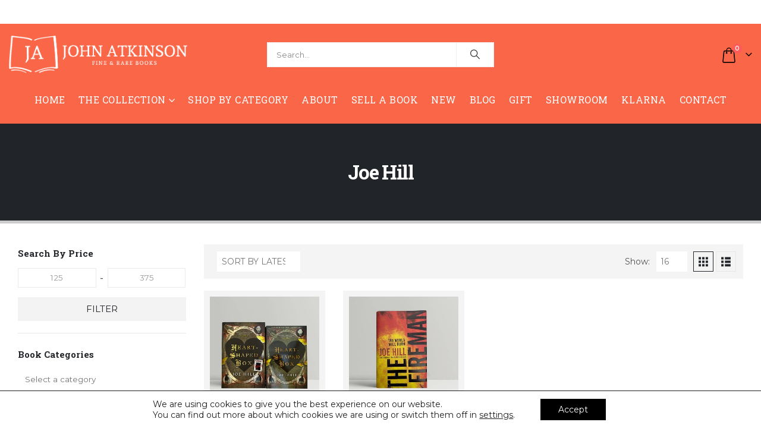

--- FILE ---
content_type: text/html; charset=UTF-8
request_url: https://johnatkinsonbooks.co.uk/product-tag/joe-hill/
body_size: 46294
content:
	<!DOCTYPE html>
	<html class=""  lang="en-GB">
	<head>
		<meta http-equiv="X-UA-Compatible" content="IE=edge" />
		<meta http-equiv="Content-Type" content="text/html; charset=UTF-8" />
		<meta name="viewport" content="width=device-width, initial-scale=1, minimum-scale=1" />

		<link rel="profile" href="https://gmpg.org/xfn/11" />
		<link rel="pingback" href="https://johnatkinsonbooks.co.uk/xmlrpc.php" />
		<meta name='robots' content='index, follow, max-image-preview:large, max-snippet:-1, max-video-preview:-1' />
	<style>img:is([sizes="auto" i], [sizes^="auto," i]) { contain-intrinsic-size: 3000px 1500px }</style>
	
            <script data-no-defer="1" data-ezscrex="false" data-cfasync="false" data-pagespeed-no-defer data-cookieconsent="ignore">
                var ctPublicFunctions = {"_ajax_nonce":"712e6bc38a","_rest_nonce":"2273abe342","_ajax_url":"\/wp-admin\/admin-ajax.php","_rest_url":"https:\/\/johnatkinsonbooks.co.uk\/wp-json\/","data__cookies_type":"none","data__ajax_type":"rest","data__bot_detector_enabled":"1","data__frontend_data_log_enabled":1,"cookiePrefix":"","wprocket_detected":false,"host_url":"johnatkinsonbooks.co.uk","text__ee_click_to_select":"Click to select the whole data","text__ee_original_email":"The complete one is","text__ee_got_it":"Got it","text__ee_blocked":"Blocked","text__ee_cannot_connect":"Cannot connect","text__ee_cannot_decode":"Can not decode email. Unknown reason","text__ee_email_decoder":"CleanTalk email decoder","text__ee_wait_for_decoding":"The magic is on the way!","text__ee_decoding_process":"Please wait a few seconds while we decode the contact data."}
            </script>
        
            <script data-no-defer="1" data-ezscrex="false" data-cfasync="false" data-pagespeed-no-defer data-cookieconsent="ignore">
                var ctPublic = {"_ajax_nonce":"712e6bc38a","settings__forms__check_internal":"1","settings__forms__check_external":"0","settings__forms__force_protection":"0","settings__forms__search_test":"0","settings__forms__wc_add_to_cart":"0","settings__data__bot_detector_enabled":"1","settings__sfw__anti_crawler":0,"blog_home":"https:\/\/johnatkinsonbooks.co.uk\/","pixel__setting":"3","pixel__enabled":false,"pixel__url":null,"data__email_check_before_post":"1","data__email_check_exist_post":"1","data__cookies_type":"none","data__key_is_ok":true,"data__visible_fields_required":true,"wl_brandname":"Anti-Spam by CleanTalk","wl_brandname_short":"CleanTalk","ct_checkjs_key":2072112679,"emailEncoderPassKey":"e23921f1f0ca4fadb99820ffdd9d760e","bot_detector_forms_excluded":"W10=","advancedCacheExists":false,"varnishCacheExists":false,"wc_ajax_add_to_cart":true}
            </script>
        
<!-- Google Tag Manager by PYS -->
    <script data-cfasync="false" data-pagespeed-no-defer>
	    window.dataLayerPYS = window.dataLayerPYS || [];
	</script>
<!-- End Google Tag Manager by PYS -->
	<!-- This site is optimized with the Yoast SEO Premium plugin v26.5 (Yoast SEO v26.7) - https://yoast.com/wordpress/plugins/seo/ -->
	<title>Joe Hill Archives - Buy and Sell First Edition Books</title>
	<link rel="canonical" href="https://johnatkinsonbooks.co.uk/product-tag/joe-hill/" />
	<meta property="og:locale" content="en_GB" />
	<meta property="og:type" content="article" />
	<meta property="og:title" content="Joe Hill Archives" />
	<meta property="og:url" content="https://johnatkinsonbooks.co.uk/product-tag/joe-hill/" />
	<meta property="og:site_name" content="Buy and Sell First Edition Books" />
	<meta name="twitter:card" content="summary_large_image" />
	<meta name="twitter:site" content="@jatkinsonbooks" />
	<script type="application/ld+json" class="yoast-schema-graph">{"@context":"https://schema.org","@graph":[{"@type":"CollectionPage","@id":"https://johnatkinsonbooks.co.uk/product-tag/joe-hill/","url":"https://johnatkinsonbooks.co.uk/product-tag/joe-hill/","name":"Joe Hill Archives - Buy and Sell First Edition Books","isPartOf":{"@id":"https://johnatkinsonbooks.co.uk/#website"},"primaryImageOfPage":{"@id":"https://johnatkinsonbooks.co.uk/product-tag/joe-hill/#primaryimage"},"image":{"@id":"https://johnatkinsonbooks.co.uk/product-tag/joe-hill/#primaryimage"},"thumbnailUrl":"https://johnatkinsonbooks.co.uk/wp-content/uploads/2023/09/joe_hill_heart_shaped_box_with_proof_signed1.jpg","breadcrumb":{"@id":"https://johnatkinsonbooks.co.uk/product-tag/joe-hill/#breadcrumb"},"inLanguage":"en-GB"},{"@type":"ImageObject","inLanguage":"en-GB","@id":"https://johnatkinsonbooks.co.uk/product-tag/joe-hill/#primaryimage","url":"https://johnatkinsonbooks.co.uk/wp-content/uploads/2023/09/joe_hill_heart_shaped_box_with_proof_signed1.jpg","contentUrl":"https://johnatkinsonbooks.co.uk/wp-content/uploads/2023/09/joe_hill_heart_shaped_box_with_proof_signed1.jpg","width":900,"height":900,"caption":"joe hill heart shaped box with proof signed1"},{"@type":"BreadcrumbList","@id":"https://johnatkinsonbooks.co.uk/product-tag/joe-hill/#breadcrumb","itemListElement":[{"@type":"ListItem","position":1,"name":"Home","item":"https://johnatkinsonbooks.co.uk/"},{"@type":"ListItem","position":2,"name":"Joe Hill"}]},{"@type":"WebSite","@id":"https://johnatkinsonbooks.co.uk/#website","url":"https://johnatkinsonbooks.co.uk/","name":"Buy and Sell First Edition Books","description":"First Edition Books","publisher":{"@id":"https://johnatkinsonbooks.co.uk/#organization"},"potentialAction":[{"@type":"SearchAction","target":{"@type":"EntryPoint","urlTemplate":"https://johnatkinsonbooks.co.uk/?s={search_term_string}"},"query-input":{"@type":"PropertyValueSpecification","valueRequired":true,"valueName":"search_term_string"}}],"inLanguage":"en-GB"},{"@type":"Organization","@id":"https://johnatkinsonbooks.co.uk/#organization","name":"John Atkinson Fine & Rare Books","url":"https://johnatkinsonbooks.co.uk/","logo":{"@type":"ImageObject","inLanguage":"en-GB","@id":"https://johnatkinsonbooks.co.uk/#/schema/logo/image/","url":"https://johnatkinsonbooks.co.uk/wp-content/uploads/2019/06/John-Atkinson-Logo.jpg","contentUrl":"https://johnatkinsonbooks.co.uk/wp-content/uploads/2019/06/John-Atkinson-Logo.jpg","width":350,"height":66,"caption":"John Atkinson Fine & Rare Books"},"image":{"@id":"https://johnatkinsonbooks.co.uk/#/schema/logo/image/"},"sameAs":["https://www.facebook.com/pages/category/Bookstore/John-Atkinson-Fine-Rare-Books-388074507870632/","https://x.com/jatkinsonbooks","https://www.instagram.com/explore/locations/119125534816827/john-atkinson-books"]}]}</script>
	<!-- / Yoast SEO Premium plugin. -->


<script type='application/javascript'  id='pys-version-script'>console.log('PixelYourSite Free version 11.1.5.2');</script>
<link rel='dns-prefetch' href='//fd.cleantalk.org' />
<link rel="alternate" type="application/rss+xml" title="Buy and Sell First Edition Books &raquo; Feed" href="https://johnatkinsonbooks.co.uk/feed/" />
<link rel="alternate" type="application/rss+xml" title="Buy and Sell First Edition Books &raquo; Comments Feed" href="https://johnatkinsonbooks.co.uk/comments/feed/" />
<link rel="alternate" type="application/rss+xml" title="Buy and Sell First Edition Books &raquo; Joe Hill Tag Feed" href="https://johnatkinsonbooks.co.uk/product-tag/joe-hill/feed/" />
		<link rel="shortcut icon" href="//johnatkinsonbooks.co.uk/wp-content/uploads/2019/07/Favicon-32x32.png" type="image/x-icon" />
				<link rel="apple-touch-icon" href="" />
				<link rel="apple-touch-icon" sizes="120x120" href="" />
				<link rel="apple-touch-icon" sizes="76x76" href="" />
				<link rel="apple-touch-icon" sizes="152x152" href="" />
		<link rel="preload" href="https://johnatkinsonbooks.co.uk/wp-content/themes/porto/fonts/porto-font/porto.woff2" as="font" type="font/woff2" crossorigin fetchpriority="high"/><link rel="preload" href="https://johnatkinsonbooks.co.uk/wp-content/themes/porto/fonts/fontawesome_optimized/fa-solid-900.woff2" as="font" type="font/woff2" crossorigin fetchpriority="high"/><link rel="preload" href="https://johnatkinsonbooks.co.uk/wp-content/themes/porto/fonts/fontawesome_optimized/fa-regular-400.woff2" as="font" type="font/woff2" crossorigin fetchpriority="high"/><link rel="preload" href="https://johnatkinsonbooks.co.uk/wp-content/themes/porto/fonts/fontawesome_optimized/fa-brands-400.woff2" as="font" type="font/woff2" crossorigin fetchpriority="high"/><link rel="preload" href="https://johnatkinsonbooks.co.uk/wp-content/themes/porto/fonts/Simple-Line-Icons/Simple-Line-Icons.woff2" as="font" type="font/woff2" crossorigin fetchpriority="high"/><link rel='stylesheet' id='wp-block-library-css' href='https://johnatkinsonbooks.co.uk/wp-includes/css/dist/block-library/style.min.css?ver=6.8.2' media='all' />
<style id='wp-block-library-theme-inline-css'>
.wp-block-audio :where(figcaption){color:#555;font-size:13px;text-align:center}.is-dark-theme .wp-block-audio :where(figcaption){color:#ffffffa6}.wp-block-audio{margin:0 0 1em}.wp-block-code{border:1px solid #ccc;border-radius:4px;font-family:Menlo,Consolas,monaco,monospace;padding:.8em 1em}.wp-block-embed :where(figcaption){color:#555;font-size:13px;text-align:center}.is-dark-theme .wp-block-embed :where(figcaption){color:#ffffffa6}.wp-block-embed{margin:0 0 1em}.blocks-gallery-caption{color:#555;font-size:13px;text-align:center}.is-dark-theme .blocks-gallery-caption{color:#ffffffa6}:root :where(.wp-block-image figcaption){color:#555;font-size:13px;text-align:center}.is-dark-theme :root :where(.wp-block-image figcaption){color:#ffffffa6}.wp-block-image{margin:0 0 1em}.wp-block-pullquote{border-bottom:4px solid;border-top:4px solid;color:currentColor;margin-bottom:1.75em}.wp-block-pullquote cite,.wp-block-pullquote footer,.wp-block-pullquote__citation{color:currentColor;font-size:.8125em;font-style:normal;text-transform:uppercase}.wp-block-quote{border-left:.25em solid;margin:0 0 1.75em;padding-left:1em}.wp-block-quote cite,.wp-block-quote footer{color:currentColor;font-size:.8125em;font-style:normal;position:relative}.wp-block-quote:where(.has-text-align-right){border-left:none;border-right:.25em solid;padding-left:0;padding-right:1em}.wp-block-quote:where(.has-text-align-center){border:none;padding-left:0}.wp-block-quote.is-large,.wp-block-quote.is-style-large,.wp-block-quote:where(.is-style-plain){border:none}.wp-block-search .wp-block-search__label{font-weight:700}.wp-block-search__button{border:1px solid #ccc;padding:.375em .625em}:where(.wp-block-group.has-background){padding:1.25em 2.375em}.wp-block-separator.has-css-opacity{opacity:.4}.wp-block-separator{border:none;border-bottom:2px solid;margin-left:auto;margin-right:auto}.wp-block-separator.has-alpha-channel-opacity{opacity:1}.wp-block-separator:not(.is-style-wide):not(.is-style-dots){width:100px}.wp-block-separator.has-background:not(.is-style-dots){border-bottom:none;height:1px}.wp-block-separator.has-background:not(.is-style-wide):not(.is-style-dots){height:2px}.wp-block-table{margin:0 0 1em}.wp-block-table td,.wp-block-table th{word-break:normal}.wp-block-table :where(figcaption){color:#555;font-size:13px;text-align:center}.is-dark-theme .wp-block-table :where(figcaption){color:#ffffffa6}.wp-block-video :where(figcaption){color:#555;font-size:13px;text-align:center}.is-dark-theme .wp-block-video :where(figcaption){color:#ffffffa6}.wp-block-video{margin:0 0 1em}:root :where(.wp-block-template-part.has-background){margin-bottom:0;margin-top:0;padding:1.25em 2.375em}
</style>
<style id='classic-theme-styles-inline-css'>
/*! This file is auto-generated */
.wp-block-button__link{color:#fff;background-color:#32373c;border-radius:9999px;box-shadow:none;text-decoration:none;padding:calc(.667em + 2px) calc(1.333em + 2px);font-size:1.125em}.wp-block-file__button{background:#32373c;color:#fff;text-decoration:none}
</style>
<style id='global-styles-inline-css'>
:root{--wp--preset--aspect-ratio--square: 1;--wp--preset--aspect-ratio--4-3: 4/3;--wp--preset--aspect-ratio--3-4: 3/4;--wp--preset--aspect-ratio--3-2: 3/2;--wp--preset--aspect-ratio--2-3: 2/3;--wp--preset--aspect-ratio--16-9: 16/9;--wp--preset--aspect-ratio--9-16: 9/16;--wp--preset--color--black: #000000;--wp--preset--color--cyan-bluish-gray: #abb8c3;--wp--preset--color--white: #ffffff;--wp--preset--color--pale-pink: #f78da7;--wp--preset--color--vivid-red: #cf2e2e;--wp--preset--color--luminous-vivid-orange: #ff6900;--wp--preset--color--luminous-vivid-amber: #fcb900;--wp--preset--color--light-green-cyan: #7bdcb5;--wp--preset--color--vivid-green-cyan: #00d084;--wp--preset--color--pale-cyan-blue: #8ed1fc;--wp--preset--color--vivid-cyan-blue: #0693e3;--wp--preset--color--vivid-purple: #9b51e0;--wp--preset--color--primary: var(--porto-primary-color);--wp--preset--color--secondary: var(--porto-secondary-color);--wp--preset--color--tertiary: var(--porto-tertiary-color);--wp--preset--color--quaternary: var(--porto-quaternary-color);--wp--preset--color--dark: var(--porto-dark-color);--wp--preset--color--light: var(--porto-light-color);--wp--preset--color--primary-hover: var(--porto-primary-light-5);--wp--preset--gradient--vivid-cyan-blue-to-vivid-purple: linear-gradient(135deg,rgba(6,147,227,1) 0%,rgb(155,81,224) 100%);--wp--preset--gradient--light-green-cyan-to-vivid-green-cyan: linear-gradient(135deg,rgb(122,220,180) 0%,rgb(0,208,130) 100%);--wp--preset--gradient--luminous-vivid-amber-to-luminous-vivid-orange: linear-gradient(135deg,rgba(252,185,0,1) 0%,rgba(255,105,0,1) 100%);--wp--preset--gradient--luminous-vivid-orange-to-vivid-red: linear-gradient(135deg,rgba(255,105,0,1) 0%,rgb(207,46,46) 100%);--wp--preset--gradient--very-light-gray-to-cyan-bluish-gray: linear-gradient(135deg,rgb(238,238,238) 0%,rgb(169,184,195) 100%);--wp--preset--gradient--cool-to-warm-spectrum: linear-gradient(135deg,rgb(74,234,220) 0%,rgb(151,120,209) 20%,rgb(207,42,186) 40%,rgb(238,44,130) 60%,rgb(251,105,98) 80%,rgb(254,248,76) 100%);--wp--preset--gradient--blush-light-purple: linear-gradient(135deg,rgb(255,206,236) 0%,rgb(152,150,240) 100%);--wp--preset--gradient--blush-bordeaux: linear-gradient(135deg,rgb(254,205,165) 0%,rgb(254,45,45) 50%,rgb(107,0,62) 100%);--wp--preset--gradient--luminous-dusk: linear-gradient(135deg,rgb(255,203,112) 0%,rgb(199,81,192) 50%,rgb(65,88,208) 100%);--wp--preset--gradient--pale-ocean: linear-gradient(135deg,rgb(255,245,203) 0%,rgb(182,227,212) 50%,rgb(51,167,181) 100%);--wp--preset--gradient--electric-grass: linear-gradient(135deg,rgb(202,248,128) 0%,rgb(113,206,126) 100%);--wp--preset--gradient--midnight: linear-gradient(135deg,rgb(2,3,129) 0%,rgb(40,116,252) 100%);--wp--preset--font-size--small: 13px;--wp--preset--font-size--medium: 20px;--wp--preset--font-size--large: 36px;--wp--preset--font-size--x-large: 42px;--wp--preset--spacing--20: 0.44rem;--wp--preset--spacing--30: 0.67rem;--wp--preset--spacing--40: 1rem;--wp--preset--spacing--50: 1.5rem;--wp--preset--spacing--60: 2.25rem;--wp--preset--spacing--70: 3.38rem;--wp--preset--spacing--80: 5.06rem;--wp--preset--shadow--natural: 6px 6px 9px rgba(0, 0, 0, 0.2);--wp--preset--shadow--deep: 12px 12px 50px rgba(0, 0, 0, 0.4);--wp--preset--shadow--sharp: 6px 6px 0px rgba(0, 0, 0, 0.2);--wp--preset--shadow--outlined: 6px 6px 0px -3px rgba(255, 255, 255, 1), 6px 6px rgba(0, 0, 0, 1);--wp--preset--shadow--crisp: 6px 6px 0px rgba(0, 0, 0, 1);}:where(.is-layout-flex){gap: 0.5em;}:where(.is-layout-grid){gap: 0.5em;}body .is-layout-flex{display: flex;}.is-layout-flex{flex-wrap: wrap;align-items: center;}.is-layout-flex > :is(*, div){margin: 0;}body .is-layout-grid{display: grid;}.is-layout-grid > :is(*, div){margin: 0;}:where(.wp-block-columns.is-layout-flex){gap: 2em;}:where(.wp-block-columns.is-layout-grid){gap: 2em;}:where(.wp-block-post-template.is-layout-flex){gap: 1.25em;}:where(.wp-block-post-template.is-layout-grid){gap: 1.25em;}.has-black-color{color: var(--wp--preset--color--black) !important;}.has-cyan-bluish-gray-color{color: var(--wp--preset--color--cyan-bluish-gray) !important;}.has-white-color{color: var(--wp--preset--color--white) !important;}.has-pale-pink-color{color: var(--wp--preset--color--pale-pink) !important;}.has-vivid-red-color{color: var(--wp--preset--color--vivid-red) !important;}.has-luminous-vivid-orange-color{color: var(--wp--preset--color--luminous-vivid-orange) !important;}.has-luminous-vivid-amber-color{color: var(--wp--preset--color--luminous-vivid-amber) !important;}.has-light-green-cyan-color{color: var(--wp--preset--color--light-green-cyan) !important;}.has-vivid-green-cyan-color{color: var(--wp--preset--color--vivid-green-cyan) !important;}.has-pale-cyan-blue-color{color: var(--wp--preset--color--pale-cyan-blue) !important;}.has-vivid-cyan-blue-color{color: var(--wp--preset--color--vivid-cyan-blue) !important;}.has-vivid-purple-color{color: var(--wp--preset--color--vivid-purple) !important;}.has-black-background-color{background-color: var(--wp--preset--color--black) !important;}.has-cyan-bluish-gray-background-color{background-color: var(--wp--preset--color--cyan-bluish-gray) !important;}.has-white-background-color{background-color: var(--wp--preset--color--white) !important;}.has-pale-pink-background-color{background-color: var(--wp--preset--color--pale-pink) !important;}.has-vivid-red-background-color{background-color: var(--wp--preset--color--vivid-red) !important;}.has-luminous-vivid-orange-background-color{background-color: var(--wp--preset--color--luminous-vivid-orange) !important;}.has-luminous-vivid-amber-background-color{background-color: var(--wp--preset--color--luminous-vivid-amber) !important;}.has-light-green-cyan-background-color{background-color: var(--wp--preset--color--light-green-cyan) !important;}.has-vivid-green-cyan-background-color{background-color: var(--wp--preset--color--vivid-green-cyan) !important;}.has-pale-cyan-blue-background-color{background-color: var(--wp--preset--color--pale-cyan-blue) !important;}.has-vivid-cyan-blue-background-color{background-color: var(--wp--preset--color--vivid-cyan-blue) !important;}.has-vivid-purple-background-color{background-color: var(--wp--preset--color--vivid-purple) !important;}.has-black-border-color{border-color: var(--wp--preset--color--black) !important;}.has-cyan-bluish-gray-border-color{border-color: var(--wp--preset--color--cyan-bluish-gray) !important;}.has-white-border-color{border-color: var(--wp--preset--color--white) !important;}.has-pale-pink-border-color{border-color: var(--wp--preset--color--pale-pink) !important;}.has-vivid-red-border-color{border-color: var(--wp--preset--color--vivid-red) !important;}.has-luminous-vivid-orange-border-color{border-color: var(--wp--preset--color--luminous-vivid-orange) !important;}.has-luminous-vivid-amber-border-color{border-color: var(--wp--preset--color--luminous-vivid-amber) !important;}.has-light-green-cyan-border-color{border-color: var(--wp--preset--color--light-green-cyan) !important;}.has-vivid-green-cyan-border-color{border-color: var(--wp--preset--color--vivid-green-cyan) !important;}.has-pale-cyan-blue-border-color{border-color: var(--wp--preset--color--pale-cyan-blue) !important;}.has-vivid-cyan-blue-border-color{border-color: var(--wp--preset--color--vivid-cyan-blue) !important;}.has-vivid-purple-border-color{border-color: var(--wp--preset--color--vivid-purple) !important;}.has-vivid-cyan-blue-to-vivid-purple-gradient-background{background: var(--wp--preset--gradient--vivid-cyan-blue-to-vivid-purple) !important;}.has-light-green-cyan-to-vivid-green-cyan-gradient-background{background: var(--wp--preset--gradient--light-green-cyan-to-vivid-green-cyan) !important;}.has-luminous-vivid-amber-to-luminous-vivid-orange-gradient-background{background: var(--wp--preset--gradient--luminous-vivid-amber-to-luminous-vivid-orange) !important;}.has-luminous-vivid-orange-to-vivid-red-gradient-background{background: var(--wp--preset--gradient--luminous-vivid-orange-to-vivid-red) !important;}.has-very-light-gray-to-cyan-bluish-gray-gradient-background{background: var(--wp--preset--gradient--very-light-gray-to-cyan-bluish-gray) !important;}.has-cool-to-warm-spectrum-gradient-background{background: var(--wp--preset--gradient--cool-to-warm-spectrum) !important;}.has-blush-light-purple-gradient-background{background: var(--wp--preset--gradient--blush-light-purple) !important;}.has-blush-bordeaux-gradient-background{background: var(--wp--preset--gradient--blush-bordeaux) !important;}.has-luminous-dusk-gradient-background{background: var(--wp--preset--gradient--luminous-dusk) !important;}.has-pale-ocean-gradient-background{background: var(--wp--preset--gradient--pale-ocean) !important;}.has-electric-grass-gradient-background{background: var(--wp--preset--gradient--electric-grass) !important;}.has-midnight-gradient-background{background: var(--wp--preset--gradient--midnight) !important;}.has-small-font-size{font-size: var(--wp--preset--font-size--small) !important;}.has-medium-font-size{font-size: var(--wp--preset--font-size--medium) !important;}.has-large-font-size{font-size: var(--wp--preset--font-size--large) !important;}.has-x-large-font-size{font-size: var(--wp--preset--font-size--x-large) !important;}
:where(.wp-block-post-template.is-layout-flex){gap: 1.25em;}:where(.wp-block-post-template.is-layout-grid){gap: 1.25em;}
:where(.wp-block-columns.is-layout-flex){gap: 2em;}:where(.wp-block-columns.is-layout-grid){gap: 2em;}
:root :where(.wp-block-pullquote){font-size: 1.5em;line-height: 1.6;}
</style>
<link rel='stylesheet' id='cleantalk-public-css-css' href='https://johnatkinsonbooks.co.uk/wp-content/plugins/cleantalk-spam-protect/css/cleantalk-public.min.css?ver=6.70.1_1766172230' media='all' />
<link rel='stylesheet' id='cleantalk-email-decoder-css-css' href='https://johnatkinsonbooks.co.uk/wp-content/plugins/cleantalk-spam-protect/css/cleantalk-email-decoder.min.css?ver=6.70.1_1766172230' media='all' />
<link rel='stylesheet' id='master-popups-css' href='https://johnatkinsonbooks.co.uk/wp-content/plugins/master-popups/assets/public/css/master-popups.min.css?ver=3.9.1' media='all' />
<link rel='stylesheet' id='mpp-font-awesome-css' href='https://johnatkinsonbooks.co.uk/wp-content/plugins/master-popups/assets/public/css/font-awesome.css?ver=3.9.1' media='all' />
<link rel='stylesheet' id='mpp-fontface-fontawesome-css' href='https://johnatkinsonbooks.co.uk/wp-content/plugins/master-popups/assets/public/css/mpp-fontface-fontawesome.css?ver=3.9.1' media='all' />
<style id='woocommerce-inline-inline-css'>
.woocommerce form .form-row .required { visibility: visible; }
</style>
<link rel='stylesheet' id='gateway-css' href='https://johnatkinsonbooks.co.uk/wp-content/plugins/woocommerce-paypal-payments/modules/ppcp-button/assets/css/gateway.css?ver=3.3.2' media='all' />
<link rel='stylesheet' id='porto-fs-progress-bar-css' href='https://johnatkinsonbooks.co.uk/wp-content/themes/porto/inc/lib/woocommerce-shipping-progress-bar/shipping-progress-bar.css?ver=7.7.2' media='all' />
<link rel='stylesheet' id='moove_gdpr_frontend-css' href='https://johnatkinsonbooks.co.uk/wp-content/plugins/gdpr-cookie-compliance/dist/styles/gdpr-main-nf.css?ver=5.0.9' media='all' />
<style id='moove_gdpr_frontend-inline-css'>
				#moove_gdpr_cookie_modal .moove-gdpr-modal-content .moove-gdpr-tab-main h3.tab-title, 
				#moove_gdpr_cookie_modal .moove-gdpr-modal-content .moove-gdpr-tab-main span.tab-title,
				#moove_gdpr_cookie_modal .moove-gdpr-modal-content .moove-gdpr-modal-left-content #moove-gdpr-menu li a, 
				#moove_gdpr_cookie_modal .moove-gdpr-modal-content .moove-gdpr-modal-left-content #moove-gdpr-menu li button,
				#moove_gdpr_cookie_modal .moove-gdpr-modal-content .moove-gdpr-modal-left-content .moove-gdpr-branding-cnt a,
				#moove_gdpr_cookie_modal .moove-gdpr-modal-content .moove-gdpr-modal-footer-content .moove-gdpr-button-holder a.mgbutton, 
				#moove_gdpr_cookie_modal .moove-gdpr-modal-content .moove-gdpr-modal-footer-content .moove-gdpr-button-holder button.mgbutton,
				#moove_gdpr_cookie_modal .cookie-switch .cookie-slider:after, 
				#moove_gdpr_cookie_modal .cookie-switch .slider:after, 
				#moove_gdpr_cookie_modal .switch .cookie-slider:after, 
				#moove_gdpr_cookie_modal .switch .slider:after,
				#moove_gdpr_cookie_info_bar .moove-gdpr-info-bar-container .moove-gdpr-info-bar-content p, 
				#moove_gdpr_cookie_info_bar .moove-gdpr-info-bar-container .moove-gdpr-info-bar-content p a,
				#moove_gdpr_cookie_info_bar .moove-gdpr-info-bar-container .moove-gdpr-info-bar-content a.mgbutton, 
				#moove_gdpr_cookie_info_bar .moove-gdpr-info-bar-container .moove-gdpr-info-bar-content button.mgbutton,
				#moove_gdpr_cookie_modal .moove-gdpr-modal-content .moove-gdpr-tab-main .moove-gdpr-tab-main-content h1, 
				#moove_gdpr_cookie_modal .moove-gdpr-modal-content .moove-gdpr-tab-main .moove-gdpr-tab-main-content h2, 
				#moove_gdpr_cookie_modal .moove-gdpr-modal-content .moove-gdpr-tab-main .moove-gdpr-tab-main-content h3, 
				#moove_gdpr_cookie_modal .moove-gdpr-modal-content .moove-gdpr-tab-main .moove-gdpr-tab-main-content h4, 
				#moove_gdpr_cookie_modal .moove-gdpr-modal-content .moove-gdpr-tab-main .moove-gdpr-tab-main-content h5, 
				#moove_gdpr_cookie_modal .moove-gdpr-modal-content .moove-gdpr-tab-main .moove-gdpr-tab-main-content h6,
				#moove_gdpr_cookie_modal .moove-gdpr-modal-content.moove_gdpr_modal_theme_v2 .moove-gdpr-modal-title .tab-title,
				#moove_gdpr_cookie_modal .moove-gdpr-modal-content.moove_gdpr_modal_theme_v2 .moove-gdpr-tab-main h3.tab-title, 
				#moove_gdpr_cookie_modal .moove-gdpr-modal-content.moove_gdpr_modal_theme_v2 .moove-gdpr-tab-main span.tab-title,
				#moove_gdpr_cookie_modal .moove-gdpr-modal-content.moove_gdpr_modal_theme_v2 .moove-gdpr-branding-cnt a {
					font-weight: inherit				}
			#moove_gdpr_cookie_modal,#moove_gdpr_cookie_info_bar,.gdpr_cookie_settings_shortcode_content{font-family:inherit}#moove_gdpr_save_popup_settings_button{background-color:#373737;color:#fff}#moove_gdpr_save_popup_settings_button:hover{background-color:#000}#moove_gdpr_cookie_info_bar .moove-gdpr-info-bar-container .moove-gdpr-info-bar-content a.mgbutton,#moove_gdpr_cookie_info_bar .moove-gdpr-info-bar-container .moove-gdpr-info-bar-content button.mgbutton{background-color:#000}#moove_gdpr_cookie_modal .moove-gdpr-modal-content .moove-gdpr-modal-footer-content .moove-gdpr-button-holder a.mgbutton,#moove_gdpr_cookie_modal .moove-gdpr-modal-content .moove-gdpr-modal-footer-content .moove-gdpr-button-holder button.mgbutton,.gdpr_cookie_settings_shortcode_content .gdpr-shr-button.button-green{background-color:#000;border-color:#000}#moove_gdpr_cookie_modal .moove-gdpr-modal-content .moove-gdpr-modal-footer-content .moove-gdpr-button-holder a.mgbutton:hover,#moove_gdpr_cookie_modal .moove-gdpr-modal-content .moove-gdpr-modal-footer-content .moove-gdpr-button-holder button.mgbutton:hover,.gdpr_cookie_settings_shortcode_content .gdpr-shr-button.button-green:hover{background-color:#fff;color:#000}#moove_gdpr_cookie_modal .moove-gdpr-modal-content .moove-gdpr-modal-close i,#moove_gdpr_cookie_modal .moove-gdpr-modal-content .moove-gdpr-modal-close span.gdpr-icon{background-color:#000;border:1px solid #000}#moove_gdpr_cookie_info_bar span.moove-gdpr-infobar-allow-all.focus-g,#moove_gdpr_cookie_info_bar span.moove-gdpr-infobar-allow-all:focus,#moove_gdpr_cookie_info_bar button.moove-gdpr-infobar-allow-all.focus-g,#moove_gdpr_cookie_info_bar button.moove-gdpr-infobar-allow-all:focus,#moove_gdpr_cookie_info_bar span.moove-gdpr-infobar-reject-btn.focus-g,#moove_gdpr_cookie_info_bar span.moove-gdpr-infobar-reject-btn:focus,#moove_gdpr_cookie_info_bar button.moove-gdpr-infobar-reject-btn.focus-g,#moove_gdpr_cookie_info_bar button.moove-gdpr-infobar-reject-btn:focus,#moove_gdpr_cookie_info_bar span.change-settings-button.focus-g,#moove_gdpr_cookie_info_bar span.change-settings-button:focus,#moove_gdpr_cookie_info_bar button.change-settings-button.focus-g,#moove_gdpr_cookie_info_bar button.change-settings-button:focus{-webkit-box-shadow:0 0 1px 3px #000;-moz-box-shadow:0 0 1px 3px #000;box-shadow:0 0 1px 3px #000}#moove_gdpr_cookie_modal .moove-gdpr-modal-content .moove-gdpr-modal-close i:hover,#moove_gdpr_cookie_modal .moove-gdpr-modal-content .moove-gdpr-modal-close span.gdpr-icon:hover,#moove_gdpr_cookie_info_bar span[data-href]>u.change-settings-button{color:#000}#moove_gdpr_cookie_modal .moove-gdpr-modal-content .moove-gdpr-modal-left-content #moove-gdpr-menu li.menu-item-selected a span.gdpr-icon,#moove_gdpr_cookie_modal .moove-gdpr-modal-content .moove-gdpr-modal-left-content #moove-gdpr-menu li.menu-item-selected button span.gdpr-icon{color:inherit}#moove_gdpr_cookie_modal .moove-gdpr-modal-content .moove-gdpr-modal-left-content #moove-gdpr-menu li a span.gdpr-icon,#moove_gdpr_cookie_modal .moove-gdpr-modal-content .moove-gdpr-modal-left-content #moove-gdpr-menu li button span.gdpr-icon{color:inherit}#moove_gdpr_cookie_modal .gdpr-acc-link{line-height:0;font-size:0;color:transparent;position:absolute}#moove_gdpr_cookie_modal .moove-gdpr-modal-content .moove-gdpr-modal-close:hover i,#moove_gdpr_cookie_modal .moove-gdpr-modal-content .moove-gdpr-modal-left-content #moove-gdpr-menu li a,#moove_gdpr_cookie_modal .moove-gdpr-modal-content .moove-gdpr-modal-left-content #moove-gdpr-menu li button,#moove_gdpr_cookie_modal .moove-gdpr-modal-content .moove-gdpr-modal-left-content #moove-gdpr-menu li button i,#moove_gdpr_cookie_modal .moove-gdpr-modal-content .moove-gdpr-modal-left-content #moove-gdpr-menu li a i,#moove_gdpr_cookie_modal .moove-gdpr-modal-content .moove-gdpr-tab-main .moove-gdpr-tab-main-content a:hover,#moove_gdpr_cookie_info_bar.moove-gdpr-dark-scheme .moove-gdpr-info-bar-container .moove-gdpr-info-bar-content a.mgbutton:hover,#moove_gdpr_cookie_info_bar.moove-gdpr-dark-scheme .moove-gdpr-info-bar-container .moove-gdpr-info-bar-content button.mgbutton:hover,#moove_gdpr_cookie_info_bar.moove-gdpr-dark-scheme .moove-gdpr-info-bar-container .moove-gdpr-info-bar-content a:hover,#moove_gdpr_cookie_info_bar.moove-gdpr-dark-scheme .moove-gdpr-info-bar-container .moove-gdpr-info-bar-content button:hover,#moove_gdpr_cookie_info_bar.moove-gdpr-dark-scheme .moove-gdpr-info-bar-container .moove-gdpr-info-bar-content span.change-settings-button:hover,#moove_gdpr_cookie_info_bar.moove-gdpr-dark-scheme .moove-gdpr-info-bar-container .moove-gdpr-info-bar-content button.change-settings-button:hover,#moove_gdpr_cookie_info_bar.moove-gdpr-dark-scheme .moove-gdpr-info-bar-container .moove-gdpr-info-bar-content u.change-settings-button:hover,#moove_gdpr_cookie_info_bar span[data-href]>u.change-settings-button,#moove_gdpr_cookie_info_bar.moove-gdpr-dark-scheme .moove-gdpr-info-bar-container .moove-gdpr-info-bar-content a.mgbutton.focus-g,#moove_gdpr_cookie_info_bar.moove-gdpr-dark-scheme .moove-gdpr-info-bar-container .moove-gdpr-info-bar-content button.mgbutton.focus-g,#moove_gdpr_cookie_info_bar.moove-gdpr-dark-scheme .moove-gdpr-info-bar-container .moove-gdpr-info-bar-content a.focus-g,#moove_gdpr_cookie_info_bar.moove-gdpr-dark-scheme .moove-gdpr-info-bar-container .moove-gdpr-info-bar-content button.focus-g,#moove_gdpr_cookie_info_bar.moove-gdpr-dark-scheme .moove-gdpr-info-bar-container .moove-gdpr-info-bar-content a.mgbutton:focus,#moove_gdpr_cookie_info_bar.moove-gdpr-dark-scheme .moove-gdpr-info-bar-container .moove-gdpr-info-bar-content button.mgbutton:focus,#moove_gdpr_cookie_info_bar.moove-gdpr-dark-scheme .moove-gdpr-info-bar-container .moove-gdpr-info-bar-content a:focus,#moove_gdpr_cookie_info_bar.moove-gdpr-dark-scheme .moove-gdpr-info-bar-container .moove-gdpr-info-bar-content button:focus,#moove_gdpr_cookie_info_bar.moove-gdpr-dark-scheme .moove-gdpr-info-bar-container .moove-gdpr-info-bar-content span.change-settings-button.focus-g,span.change-settings-button:focus,button.change-settings-button.focus-g,button.change-settings-button:focus,#moove_gdpr_cookie_info_bar.moove-gdpr-dark-scheme .moove-gdpr-info-bar-container .moove-gdpr-info-bar-content u.change-settings-button.focus-g,#moove_gdpr_cookie_info_bar.moove-gdpr-dark-scheme .moove-gdpr-info-bar-container .moove-gdpr-info-bar-content u.change-settings-button:focus{color:#000}#moove_gdpr_cookie_modal .moove-gdpr-branding.focus-g span,#moove_gdpr_cookie_modal .moove-gdpr-modal-content .moove-gdpr-tab-main a.focus-g,#moove_gdpr_cookie_modal .moove-gdpr-modal-content .moove-gdpr-tab-main .gdpr-cd-details-toggle.focus-g{color:#000}#moove_gdpr_cookie_modal.gdpr_lightbox-hide{display:none}#moove_gdpr_cookie_info_bar .moove-gdpr-info-bar-container .moove-gdpr-info-bar-content a.mgbutton,#moove_gdpr_cookie_info_bar .moove-gdpr-info-bar-container .moove-gdpr-info-bar-content button.mgbutton,#moove_gdpr_cookie_modal .moove-gdpr-modal-content .moove-gdpr-modal-footer-content .moove-gdpr-button-holder a.mgbutton,#moove_gdpr_cookie_modal .moove-gdpr-modal-content .moove-gdpr-modal-footer-content .moove-gdpr-button-holder button.mgbutton,.gdpr-shr-button,#moove_gdpr_cookie_info_bar .moove-gdpr-infobar-close-btn{border-radius:0}
</style>
<link rel='stylesheet' id='porto-css-vars-css' href='https://johnatkinsonbooks.co.uk/wp-content/uploads/porto_styles/theme_css_vars.css?ver=7.7.2' media='all' />
<link rel='stylesheet' id='js_composer_front-css' href='https://johnatkinsonbooks.co.uk/wp-content/uploads/porto_styles/js_composer.css?ver=7.7.2' media='all' />
<link rel='stylesheet' id='bootstrap-css' href='https://johnatkinsonbooks.co.uk/wp-content/uploads/porto_styles/bootstrap.css?ver=7.7.2' media='all' />
<link rel='stylesheet' id='porto-plugins-css' href='https://johnatkinsonbooks.co.uk/wp-content/themes/porto/css/plugins_optimized.css?ver=7.7.2' media='all' />
<link rel='stylesheet' id='porto-theme-css' href='https://johnatkinsonbooks.co.uk/wp-content/themes/porto/css/theme.css?ver=7.7.2' media='all' />
<link rel='stylesheet' id='porto-animate-css' href='https://johnatkinsonbooks.co.uk/wp-content/themes/porto/css/part/animate.css?ver=7.7.2' media='all' />
<link rel='stylesheet' id='porto-widget-follow-us-css' href='https://johnatkinsonbooks.co.uk/wp-content/themes/porto/css/part/widget-follow-us.css?ver=7.7.2' media='all' />
<link rel='stylesheet' id='porto-blog-legacy-css' href='https://johnatkinsonbooks.co.uk/wp-content/themes/porto/css/part/blog-legacy.css?ver=7.7.2' media='all' />
<link rel='stylesheet' id='porto-header-shop-css' href='https://johnatkinsonbooks.co.uk/wp-content/themes/porto/css/part/header-shop.css?ver=7.7.2' media='all' />
<link rel='stylesheet' id='porto-header-legacy-css' href='https://johnatkinsonbooks.co.uk/wp-content/themes/porto/css/part/header-legacy.css?ver=7.7.2' media='all' />
<link rel='stylesheet' id='porto-footer-legacy-css' href='https://johnatkinsonbooks.co.uk/wp-content/themes/porto/css/part/footer-legacy.css?ver=7.7.2' media='all' />
<link rel='stylesheet' id='porto-side-nav-panel-css' href='https://johnatkinsonbooks.co.uk/wp-content/themes/porto/css/part/side-nav-panel.css?ver=7.7.2' media='all' />
<link rel='stylesheet' id='porto-media-mobile-sidebar-css' href='https://johnatkinsonbooks.co.uk/wp-content/themes/porto/css/part/media-mobile-sidebar.css?ver=7.7.2' media='(max-width:991px)' />
<link rel='stylesheet' id='porto-shortcodes-css' href='https://johnatkinsonbooks.co.uk/wp-content/uploads/porto_styles/shortcodes.css?ver=7.7.2' media='all' />
<link rel='stylesheet' id='porto-theme-shop-css' href='https://johnatkinsonbooks.co.uk/wp-content/themes/porto/css/theme_shop.css?ver=7.7.2' media='all' />
<link rel='stylesheet' id='porto-shop-legacy-css' href='https://johnatkinsonbooks.co.uk/wp-content/themes/porto/css/part/shop-legacy.css?ver=7.7.2' media='all' />
<link rel='stylesheet' id='porto-shop-sidebar-base-css' href='https://johnatkinsonbooks.co.uk/wp-content/themes/porto/css/part/shop-sidebar-base.css?ver=7.7.2' media='all' />
<link rel='stylesheet' id='porto-woo-widget-price-filter-css' href='https://johnatkinsonbooks.co.uk/wp-content/themes/porto/css/part/woo-widget-porto-price-filter.css?ver=7.7.2' media='all' />
<link rel='stylesheet' id='porto-shop-toolbar-css' href='https://johnatkinsonbooks.co.uk/wp-content/themes/porto/css/theme/shop/other/toolbar.css?ver=7.7.2' media='all' />
<link rel='stylesheet' id='porto-theme-wpb-css' href='https://johnatkinsonbooks.co.uk/wp-content/themes/porto/css/theme_wpb.css?ver=7.7.2' media='all' />
<link rel='stylesheet' id='porto-dynamic-style-css' href='https://johnatkinsonbooks.co.uk/wp-content/uploads/porto_styles/dynamic_style.css?ver=7.7.2' media='all' />
<link rel='stylesheet' id='porto-shop-filter-css' href='https://johnatkinsonbooks.co.uk/wp-content/themes/porto/css/theme/shop/shop-filter/horizontal2.css?ver=7.7.2' media='all' />
<link rel='stylesheet' id='porto-account-login-style-css' href='https://johnatkinsonbooks.co.uk/wp-content/themes/porto/css/theme/shop/login-style/account-login.css?ver=7.7.2' media='all' />
<link rel='stylesheet' id='porto-theme-woopage-css' href='https://johnatkinsonbooks.co.uk/wp-content/themes/porto/css/theme/shop/other/woopage.css?ver=7.7.2' media='all' />
<link rel='stylesheet' id='porto-style-css' href='https://johnatkinsonbooks.co.uk/wp-content/themes/porto/style.css?ver=7.7.2' media='all' />
<style id='porto-style-inline-css'>
.side-header-narrow-bar-logo{max-width:300px}@media (min-width:992px){}.page-top .product-nav{position:static;height:auto;margin-top:0}.page-top .product-nav .product-prev,.page-top .product-nav .product-next{float:none;position:absolute;height:30px;top:50%;bottom:50%;margin-top:-15px}.page-top .product-nav .product-prev{right:10px}.page-top .product-nav .product-next{left:10px}.page-top .product-nav .product-next .product-popup{right:auto;left:0}.page-top .product-nav .product-next .product-popup:before{right:auto;left:6px}.page-top .sort-source{position:static;text-align:center;margin-top:5px;border-width:0}.page-top ul.breadcrumb{-ms-flex-pack:center;justify-content:center}.page-top .page-title{font-weight:700}@media (min-width:1500px){.left-sidebar.col-lg-3,.right-sidebar.col-lg-3{width:20%}.main-content.col-lg-9{width:80%}.main-content.col-lg-6{width:60%}}#header.sticky-header .main-menu > li.menu-item:hover > a,#header.sticky-header .main-menu > li.menu-item.active:hover > a,#header.sticky-header .main-menu > li.menu-custom-content:hover a{color:#000000}@media (min-width:992px) and (max-width:1469px){.porto-product-filters .widget-title,.woocommerce-ordering select{width:140px}}.woocommerce-message{padding:15px 15px}p.woo{width:100%}#header .header-right{text-align:center}#header .gap{display:none}#header .top-links{display:none}#header .header-top .welcome-msg{line-height:20px;font-size:12px;padding:10px}.porto-html-block.porto-block-html-top{font-weight:700;padding:20px}.no-breadcrumbs .main-content{padding-top:0}.ysm-search-widget-1 .search-field[type="search"]{color:#333 !important}.free-du-plugin-header .et_pb_section .z-fix{z-index:2147483647}.lity{z-index:2147483647 !important}@media (max-width:767px){.lity.moove_gdpr_cookie_modal_open .lity-container{padding-top:10vh;padding-bottom:10vh}}h4.custom_text{background-color:#9aa1a6;color:white;width:fit-content;padding:15px}.woocommerce-product-attributes.shop_attributes.table.table-striped{margin-top:30px;margin-bottom:30px}.single_add_to_cart_button.button.alt,.add-request-quote-button.button{width:280px;border-radius:4px;height:50px !important;line-height:2.4}.woocommerce-Price-amount.amount{color:#9aa1a6;font-size:1.5rem}.woocommerce-loop-product__title{white-space:normal !important;min-height:81px}ul.products .category-list{margin-bottom:10px}ul.products li.product-col h3{margin-bottom:10px}ul.products li.product-col .price{margin-bottom:1rem}.product-inner{background-color:#f4f4f4;padding:10px !important}.widget_product_categories .widget-title .toggle,.porto_widget_price_filter .widget-title .toggle{display:none}.sidebar-content .widget-title{font-family:Roboto Slab,sans-serif;font-weight:700 !important;font-size:18px}.autocomplete-suggestion img{border-radius:0}.left-sidebar .select2-container--default .select2-selection--single .select2-selection__arrow{top:11px !important}.select2-container--default .select2-selection--single{border-radius:0 !important}@media (max-width:767px){#header .searchform-popup .search-toggle{color:#0088dd;display:none}}@media (max-width:767px){.container{padding-left:15px;padding-right:15px}}@media (min-width:575px){.wcppec-checkout-buttons{border-radius:0 !important;max-width:280px}}#woo_pp_ec_button_checkout{margin-top:25px}.paypal-button:not(.paypal-button-card){border-radius:0 !important;height:45px;min-height:30px;max-height:55px}@media (max-width:575px){.single_add_to_cart_button.button.alt,.add-request-quote-button.button{width:100%}}.widget ul.product_list_widget li .product-details a,.woocommerce-loop-product__title{font-size:12px !important}ul.products .category-list,.woocommerce-loop-product__title,ul.products li.product-col .price{text-align:center}.product-image .labels{font-weight:400;font-size:12px}@media (max-width:767px){.product-image .labels{font-size:10px}}.page-top .page-title:not(.b-none)::after{display:none}@media (max-width:991px){.porto-product-filters .sidebar-toggle{display:none !important}}.woocommerce-product-attributes.shop_attributes.table.table-striped,.single-product form.cart:not(.variations_form){margin-top:40px}@media (max-width:767px){.container-fluid{padding-left:15px;padding-right:15px}}@media (max-width:767px){.main-content{padding-top:15px}}.summary-before .labels{top:20px;left:15px}#footer .widget-title{font-size:1.43em}.woocommerce-message{color:#000;background-color:#ccc;border-color:#ccc}#header .header-main .header-left{padding:20px 0}#header .header-main .header-center{padding:20px 15px}#header .header-main .header-right{padding:20px 0}#header .header-main{background-color:#f96648 !important}.main-menu-wrap{background-color:#f96648 !important}@media (min-width:992px){#header .header-main .header-left{width:30%}#header .header-main .header-right{width:30%}#header .header-main .header-center{width:40%}}.sticky-header .main-menu-wrap .logo img{transform:scale(1)}.image.wp-image-8120.attachment-full.size-full{max-width:89% !important}.ja-page-header{min-height:450px}.ja-page-header .page-top .page-sub-title{font-weight:400}.shop-loop-before{margin-bottom:30px}.footer-main span.woocommerce-Price-amount.amount{color:#d1d1d1 !important}.wpcf7-text{width:100%}.wpcf7 textarea.wpcf7-textarea{width:100%}#side-nav-panel .accordion-menu .arrow{display:none;margin-right:0 !important}#side-nav-panel .side-nav-panel-close{display:block;color:#21293c}.sticky-product .star-rating{display:none}.sticky-product .sticky-detail .availability{display:none}div#topcontrol{display:none !important}.add-links .add_to_cart_button{font-size:12px}#yikes_mailchimp_checkbox_woocommerce_checkout_form_field,.mailchimp-newsletter{background:#9aa1a6;padding:20px;color:#fff}.yith-ywraq-mail-form-wrapper{margin-top:30px}#yith-ywraq-form .product-subtotal{display:none}.wc_payment_method.payment_method_paypal{margin-top:20px}.wc_payment_method.payment_method_paypal label{display:inline !important}.payment_box.payment_method_paypal p{font-size:12px;font-weight:bold}table td{padding:0 !important}
</style>
<link rel='stylesheet' id='styles-child-css' href='https://johnatkinsonbooks.co.uk/wp-content/themes/porto-child/style.css?ver=6.8.2' media='all' />
<!--n2css--><!--n2js--><script src="https://johnatkinsonbooks.co.uk/wp-includes/js/jquery/jquery.min.js?ver=3.7.1" id="jquery-core-js"></script>
<script id="file_uploads_nfpluginsettings-js-extra">
var params = {"clearLogRestUrl":"https:\/\/johnatkinsonbooks.co.uk\/wp-json\/nf-file-uploads\/debug-log\/delete-all","clearLogButtonId":"file_uploads_clear_debug_logger","downloadLogRestUrl":"https:\/\/johnatkinsonbooks.co.uk\/wp-json\/nf-file-uploads\/debug-log\/get-all","downloadLogButtonId":"file_uploads_download_debug_logger"};
</script>
<script src="https://johnatkinsonbooks.co.uk/wp-content/plugins/ninja-forms-uploads/assets/js/nfpluginsettings.js?ver=3.3.23" id="file_uploads_nfpluginsettings-js"></script>
<script src="https://johnatkinsonbooks.co.uk/wp-content/plugins/cleantalk-spam-protect/js/apbct-public-bundle_int-protection.min.js?ver=6.70.1_1766172230" id="apbct-public-bundle_int-protection.min-js-js"></script>
<script src="https://fd.cleantalk.org/ct-bot-detector-wrapper.js?ver=6.70.1" id="ct_bot_detector-js" defer data-wp-strategy="defer"></script>
<script src="https://johnatkinsonbooks.co.uk/wp-content/plugins/woocommerce/assets/js/jquery-blockui/jquery.blockUI.min.js?ver=2.7.0-wc.10.4.3" id="wc-jquery-blockui-js" data-wp-strategy="defer"></script>
<script id="wc-add-to-cart-js-extra">
var wc_add_to_cart_params = {"ajax_url":"\/wp-admin\/admin-ajax.php","wc_ajax_url":"\/?wc-ajax=%%endpoint%%","i18n_view_cart":"View basket","cart_url":"https:\/\/johnatkinsonbooks.co.uk\/cart\/","is_cart":"","cart_redirect_after_add":"yes"};
</script>
<script src="https://johnatkinsonbooks.co.uk/wp-content/plugins/woocommerce/assets/js/frontend/add-to-cart.min.js?ver=10.4.3" id="wc-add-to-cart-js" data-wp-strategy="defer"></script>
<script src="https://johnatkinsonbooks.co.uk/wp-content/plugins/woocommerce/assets/js/js-cookie/js.cookie.min.js?ver=2.1.4-wc.10.4.3" id="wc-js-cookie-js" defer data-wp-strategy="defer"></script>
<script id="woocommerce-js-extra">
var woocommerce_params = {"ajax_url":"\/wp-admin\/admin-ajax.php","wc_ajax_url":"\/?wc-ajax=%%endpoint%%","i18n_password_show":"Show password","i18n_password_hide":"Hide password"};
</script>
<script src="https://johnatkinsonbooks.co.uk/wp-content/plugins/woocommerce/assets/js/frontend/woocommerce.min.js?ver=10.4.3" id="woocommerce-js" defer data-wp-strategy="defer"></script>
<script src="https://johnatkinsonbooks.co.uk/wp-content/plugins/js_composer/assets/js/vendors/woocommerce-add-to-cart.js?ver=8.7.2" id="vc_woocommerce-add-to-cart-js-js"></script>
<script src="https://johnatkinsonbooks.co.uk/wp-content/plugins/pixelyoursite/dist/scripts/jquery.bind-first-0.2.3.min.js?ver=0.2.3" id="jquery-bind-first-js"></script>
<script src="https://johnatkinsonbooks.co.uk/wp-content/plugins/pixelyoursite/dist/scripts/js.cookie-2.1.3.min.js?ver=2.1.3" id="js-cookie-pys-js"></script>
<script src="https://johnatkinsonbooks.co.uk/wp-content/plugins/pixelyoursite/dist/scripts/tld.min.js?ver=2.3.1" id="js-tld-js"></script>
<script id="pys-js-extra">
var pysOptions = {"staticEvents":[],"dynamicEvents":{"automatic_event_form":{"ga":{"delay":0,"type":"dyn","name":"Form","trackingIds":["G-5LG7NXTX9S"],"eventID":"2267cdda-5d28-4b55-b00c-10f770a1c11f","params":{"page_title":"Joe Hill","post_type":"product_tag","post_id":7565,"plugin":"PixelYourSite","user_role":"guest","event_url":"johnatkinsonbooks.co.uk\/product-tag\/joe-hill\/"},"e_id":"automatic_event_form","ids":[],"hasTimeWindow":false,"timeWindow":0,"pixelIds":[],"woo_order":"","edd_order":""}},"automatic_event_download":{"ga":{"delay":0,"type":"dyn","name":"Download","extensions":["","doc","exe","js","pdf","ppt","tgz","zip","xls"],"trackingIds":["G-5LG7NXTX9S"],"eventID":"0fc521ec-984f-493e-8466-10e90af47adc","params":{"page_title":"Joe Hill","post_type":"product_tag","post_id":7565,"plugin":"PixelYourSite","user_role":"guest","event_url":"johnatkinsonbooks.co.uk\/product-tag\/joe-hill\/"},"e_id":"automatic_event_download","ids":[],"hasTimeWindow":false,"timeWindow":0,"pixelIds":[],"woo_order":"","edd_order":""}},"automatic_event_comment":{"ga":{"delay":0,"type":"dyn","name":"Comment","trackingIds":["G-5LG7NXTX9S"],"eventID":"c59570d4-9957-4b8d-a8ae-d29e35e0e2ce","params":{"page_title":"Joe Hill","post_type":"product_tag","post_id":7565,"plugin":"PixelYourSite","user_role":"guest","event_url":"johnatkinsonbooks.co.uk\/product-tag\/joe-hill\/"},"e_id":"automatic_event_comment","ids":[],"hasTimeWindow":false,"timeWindow":0,"pixelIds":[],"woo_order":"","edd_order":""}},"automatic_event_scroll":{"ga":{"delay":0,"type":"dyn","name":"PageScroll","scroll_percent":30,"trackingIds":["G-5LG7NXTX9S"],"eventID":"804c0f43-7903-4de0-b3bf-936904e1d9ed","params":{"page_title":"Joe Hill","post_type":"product_tag","post_id":7565,"plugin":"PixelYourSite","user_role":"guest","event_url":"johnatkinsonbooks.co.uk\/product-tag\/joe-hill\/"},"e_id":"automatic_event_scroll","ids":[],"hasTimeWindow":false,"timeWindow":0,"pixelIds":[],"woo_order":"","edd_order":""}},"automatic_event_time_on_page":{"ga":{"delay":0,"type":"dyn","name":"TimeOnPage","time_on_page":30,"trackingIds":["G-5LG7NXTX9S"],"eventID":"5c32fbef-7a3e-4bf3-9d05-5d9812b4bf36","params":{"page_title":"Joe Hill","post_type":"product_tag","post_id":7565,"plugin":"PixelYourSite","user_role":"guest","event_url":"johnatkinsonbooks.co.uk\/product-tag\/joe-hill\/"},"e_id":"automatic_event_time_on_page","ids":[],"hasTimeWindow":false,"timeWindow":0,"pixelIds":[],"woo_order":"","edd_order":""}}},"triggerEvents":[],"triggerEventTypes":[],"ga":{"trackingIds":["G-5LG7NXTX9S"],"commentEventEnabled":true,"downloadEnabled":true,"formEventEnabled":true,"crossDomainEnabled":false,"crossDomainAcceptIncoming":false,"crossDomainDomains":[],"isDebugEnabled":[],"serverContainerUrls":{"G-5LG7NXTX9S":{"enable_server_container":"","server_container_url":"","transport_url":""}},"additionalConfig":{"G-5LG7NXTX9S":{"first_party_collection":true}},"disableAdvertisingFeatures":false,"disableAdvertisingPersonalization":false,"wooVariableAsSimple":true,"custom_page_view_event":false},"debug":"","siteUrl":"https:\/\/johnatkinsonbooks.co.uk","ajaxUrl":"https:\/\/johnatkinsonbooks.co.uk\/wp-admin\/admin-ajax.php","ajax_event":"9140337d78","enable_remove_download_url_param":"1","cookie_duration":"7","last_visit_duration":"60","enable_success_send_form":"","ajaxForServerEvent":"1","ajaxForServerStaticEvent":"1","useSendBeacon":"1","send_external_id":"1","external_id_expire":"180","track_cookie_for_subdomains":"1","google_consent_mode":"1","gdpr":{"ajax_enabled":false,"all_disabled_by_api":false,"facebook_disabled_by_api":false,"analytics_disabled_by_api":false,"google_ads_disabled_by_api":false,"pinterest_disabled_by_api":false,"bing_disabled_by_api":false,"reddit_disabled_by_api":false,"externalID_disabled_by_api":false,"facebook_prior_consent_enabled":true,"analytics_prior_consent_enabled":true,"google_ads_prior_consent_enabled":null,"pinterest_prior_consent_enabled":true,"bing_prior_consent_enabled":true,"cookiebot_integration_enabled":false,"cookiebot_facebook_consent_category":"marketing","cookiebot_analytics_consent_category":"statistics","cookiebot_tiktok_consent_category":"marketing","cookiebot_google_ads_consent_category":"marketing","cookiebot_pinterest_consent_category":"marketing","cookiebot_bing_consent_category":"marketing","consent_magic_integration_enabled":false,"real_cookie_banner_integration_enabled":false,"cookie_notice_integration_enabled":false,"cookie_law_info_integration_enabled":false,"analytics_storage":{"enabled":true,"value":"granted","filter":false},"ad_storage":{"enabled":true,"value":"granted","filter":false},"ad_user_data":{"enabled":true,"value":"granted","filter":false},"ad_personalization":{"enabled":true,"value":"granted","filter":false}},"cookie":{"disabled_all_cookie":false,"disabled_start_session_cookie":false,"disabled_advanced_form_data_cookie":false,"disabled_landing_page_cookie":false,"disabled_first_visit_cookie":false,"disabled_trafficsource_cookie":false,"disabled_utmTerms_cookie":false,"disabled_utmId_cookie":false},"tracking_analytics":{"TrafficSource":"direct","TrafficLanding":"undefined","TrafficUtms":[],"TrafficUtmsId":[]},"GATags":{"ga_datalayer_type":"default","ga_datalayer_name":"dataLayerPYS"},"woo":{"enabled":true,"enabled_save_data_to_orders":true,"addToCartOnButtonEnabled":true,"addToCartOnButtonValueEnabled":true,"addToCartOnButtonValueOption":"price","singleProductId":null,"removeFromCartSelector":"form.woocommerce-cart-form .remove","addToCartCatchMethod":"add_cart_hook","is_order_received_page":false,"containOrderId":false},"edd":{"enabled":false},"cache_bypass":"1768797807"};
</script>
<script src="https://johnatkinsonbooks.co.uk/wp-content/plugins/pixelyoursite/dist/scripts/public.js?ver=11.1.5.2" id="pys-js"></script>
<script id="wc-cart-fragments-js-extra">
var wc_cart_fragments_params = {"ajax_url":"\/wp-admin\/admin-ajax.php","wc_ajax_url":"\/?wc-ajax=%%endpoint%%","cart_hash_key":"wc_cart_hash_b477d005b1f52d8a47b60e76d527b563","fragment_name":"wc_fragments_b477d005b1f52d8a47b60e76d527b563","request_timeout":"15000"};
</script>
<script src="https://johnatkinsonbooks.co.uk/wp-content/plugins/woocommerce/assets/js/frontend/cart-fragments.min.js?ver=10.4.3" id="wc-cart-fragments-js" defer data-wp-strategy="defer"></script>
<script></script><link rel="https://api.w.org/" href="https://johnatkinsonbooks.co.uk/wp-json/" /><link rel="alternate" title="JSON" type="application/json" href="https://johnatkinsonbooks.co.uk/wp-json/wp/v2/product_tag/7565" /><link rel="EditURI" type="application/rsd+xml" title="RSD" href="https://johnatkinsonbooks.co.uk/xmlrpc.php?rsd" />
<meta name="generator" content="WordPress 6.8.2" />
<meta name="generator" content="WooCommerce 10.4.3" />
<script
  async
  data-environment="production"
  src="https://osm.klarnaservices.com/lib.js"
  data-client-id="57732c07-1d47-549d-a58c-80d774f459ab"
></script>

<script>
    window.Klarna.OnsiteMessaging.refresh();
</script>		<script type="text/javascript" id="webfont-queue">
		WebFontConfig = {
			google: { families: [ 'Montserrat:400,500,600,700','Open+Sans:400,700','Roboto+Slab:400,500,600,700,800&display=swap' ] }
		};
		(function(d) {
			var wf = d.createElement('script'), s = d.scripts[d.scripts.length - 1];
			wf.src = 'https://johnatkinsonbooks.co.uk/wp-content/themes/porto/js/libs/webfont.js';
			wf.async = true;
			s.parentNode.insertBefore(wf, s);
		})(document);</script>
			<noscript><style>.woocommerce-product-gallery{ opacity: 1 !important; }</style></noscript>
	<meta name="generator" content="Powered by WPBakery Page Builder - drag and drop page builder for WordPress."/>


<!-- MPP:MasterPopups v3.9.1 -->

<!-- MPP:MasterPopups:Header -->
<style>
/* Custom CSS*/

</style>
<script type='text/javascript' id='mpp_inline_script_header'>
 var MPP_POPUP_OPTIONS = {};
 var MPP_POPUP_DISPLAY_OPTIONS = {};
</script>
<script>

</script>


<!-- MPP:MasterPopups:Header End -->

<link rel="icon" href="https://johnatkinsonbooks.co.uk/wp-content/uploads/2019/07/Favicon-152x152-32x32.png" sizes="32x32" />
<link rel="icon" href="https://johnatkinsonbooks.co.uk/wp-content/uploads/2019/07/Favicon-152x152.png" sizes="192x192" />
<link rel="apple-touch-icon" href="https://johnatkinsonbooks.co.uk/wp-content/uploads/2019/07/Favicon-152x152.png" />
<meta name="msapplication-TileImage" content="https://johnatkinsonbooks.co.uk/wp-content/uploads/2019/07/Favicon-152x152.png" />
<noscript><style> .wpb_animate_when_almost_visible { opacity: 1; }</style></noscript>	</head>
	<body class="archive tax-product_tag term-joe-hill term-7565 wp-embed-responsive wp-theme-porto wp-child-theme-porto-child theme-porto woocommerce woocommerce-page woocommerce-no-js porto-breadcrumbs-bb login-popup full blog-1 wpb-js-composer js-comp-ver-8.7.2 vc_responsive">
	
	<div class="page-wrapper"><!-- page wrapper -->
		<div class="porto-html-block porto-block-html-top"><div class="porto-block" data-id="86924"><style>.vc_custom_1768737564614{margin-bottom: 0px !important;}</style><div class="vc_row wpb_row row top-row wpb_custom_034b39d9bc6c6b310d69e39f0ccf274f"><div class="vc_column_container col-md-12"><div class="wpb_wrapper vc_column-inner">
	<div class="wpb_text_column wpb_content_element vc_custom_1768737564614 wpb_custom_7c91d232724f73626cc933bd95b25ff0" >
		<div class="wpb_wrapper">
			
		</div>
	</div>
</div></div></div></div></div>
											<!-- header wrapper -->
				<div class="header-wrapper wide">
										<header id="header" class="header-separate header-1 sticky-menu-header">
	
	<div class="header-main">
		<div class="container header-row">
			<div class="header-left">
				<a class="mobile-toggle" role="button" href="#" aria-label="Mobile Menu"><i class="fas fa-bars"></i></a>
	<div class="logo">
	<a aria-label="Site Logo" href="https://johnatkinsonbooks.co.uk/" title="Buy and Sell First Edition Books - First Edition Books"  rel="home">
		<img class="img-responsive sticky-logo sticky-retina-logo" width="300" src="//johnatkinsonbooks.co.uk/wp-content/uploads/2023/12/Logo-Official-White-landscape.png" alt="Buy and Sell First Edition Books" /><img class="img-responsive standard-logo retina-logo" width="300" src="//johnatkinsonbooks.co.uk/wp-content/uploads/2023/12/Logo-Official-White-landscape.png" alt="Buy and Sell First Edition Books" />	</a>
	</div>
				</div>
			<div class="header-center">
				<div class="searchform-popup advanced-search-layout"><a  class="search-toggle" role="button" aria-label="Search Toggle" href="#"><i class="porto-icon-magnifier"></i><span class="search-text">Search</span></a>	<form action="https://johnatkinsonbooks.co.uk/" method="get"
		class="searchform search-layout-advanced">
		<div class="searchform-fields">
			<span class="text"><input name="s" type="text" value="" placeholder="Search&hellip;" autocomplete="off" /></span>
							<input type="hidden" name="post_type" value="product"/>
							<span class="button-wrap">
				<button class="btn btn-special" aria-label="Search" title="Search" type="submit">
					<i class="porto-icon-magnifier"></i>
				</button>
							</span>
		</div>
				<div class="live-search-list"></div>
			</form>
	</div>			</div>
			<div class="header-right">
				<div class="header-minicart">
							<div id="mini-cart" aria-haspopup="true" class="mini-cart minicart-arrow-alt">
			<div class="cart-head">
			<span class="cart-icon"><i class="minicart-icon porto-icon-bag-2"></i><span class="cart-items">0</span></span><span class="cart-items-text">0</span>			</div>
			<div class="cart-popup widget_shopping_cart">
				<div class="widget_shopping_cart_content">
									<div class="cart-loading"></div>
								</div>
			</div>
				</div>
						</div>

				
			</div>
		</div>
			</div>

			<div class="main-menu-wrap">
			<div id="main-menu" class="container centered">
									<div class="menu-left">
						
	<div class="logo">
	<a aria-label="Site Logo" href="https://johnatkinsonbooks.co.uk/" title="Buy and Sell First Edition Books - First Edition Books" >
		<img class="img-responsive standard-logo retina-logo" width="300" src="//johnatkinsonbooks.co.uk/wp-content/uploads/2023/12/Logo-Official-White-landscape.png" alt="Buy and Sell First Edition Books" />	</a>
	</div>
						</div>
								<div class="menu-center">
					<ul id="menu-main-menu" class="main-menu mega-menu show-arrow"><li id="nav-menu-item-1706" class="menu-item menu-item-type-post_type menu-item-object-page menu-item-home narrow"><a href="https://johnatkinsonbooks.co.uk/">Home</a></li>
<li id="nav-menu-item-1705" class="menu-item menu-item-type-post_type menu-item-object-page menu-item-has-children has-sub wide pos-center col-5"><a href="https://johnatkinsonbooks.co.uk/shop/">The Collection</a>
<div class="popup"><div class="inner" style=""><ul class="sub-menu porto-wide-sub-menu">
	<li id="nav-menu-item-8053" class="menu-item menu-item-type-custom menu-item-object-custom menu-item-has-children sub" data-cols="1"><a class="nolink mobile-link-hide" href="#">Books by Decade</a>
	<ul class="sub-menu">
		<li id="nav-menu-item-38042" class="menu-item menu-item-type-taxonomy menu-item-object-product_cat"><a href="https://johnatkinsonbooks.co.uk/book-category/books-by-decade/pre-1920s/">1920s (PRE)</a></li>
		<li id="nav-menu-item-8044" class="menu-item menu-item-type-taxonomy menu-item-object-product_cat"><a href="https://johnatkinsonbooks.co.uk/book-category/books-by-decade/1920s-first-edition-books/">1920s</a></li>
		<li id="nav-menu-item-8045" class="menu-item menu-item-type-taxonomy menu-item-object-product_cat"><a href="https://johnatkinsonbooks.co.uk/book-category/books-by-decade/1930s/">1930s</a></li>
		<li id="nav-menu-item-8046" class="menu-item menu-item-type-taxonomy menu-item-object-product_cat"><a href="https://johnatkinsonbooks.co.uk/book-category/books-by-decade/1940s/">1940s</a></li>
		<li id="nav-menu-item-8047" class="menu-item menu-item-type-taxonomy menu-item-object-product_cat"><a href="https://johnatkinsonbooks.co.uk/book-category/books-by-decade/1950s/">1950s</a></li>
	</ul>
</li>
	<li id="nav-menu-item-8133" class="menu-item menu-item-type-custom menu-item-object-custom menu-item-has-children sub" data-cols="1"><a class="nolink mobile-link-hide" href="#">Books by Decade</a>
	<ul class="sub-menu">
		<li id="nav-menu-item-8048" class="menu-item menu-item-type-taxonomy menu-item-object-product_cat"><a href="https://johnatkinsonbooks.co.uk/book-category/books-by-decade/1960s/">1960s</a></li>
		<li id="nav-menu-item-8049" class="menu-item menu-item-type-taxonomy menu-item-object-product_cat"><a href="https://johnatkinsonbooks.co.uk/book-category/books-by-decade/1970s/">1970s</a></li>
		<li id="nav-menu-item-8050" class="menu-item menu-item-type-taxonomy menu-item-object-product_cat"><a href="https://johnatkinsonbooks.co.uk/book-category/books-by-decade/1980s/">1980s</a></li>
		<li id="nav-menu-item-8051" class="menu-item menu-item-type-taxonomy menu-item-object-product_cat"><a href="https://johnatkinsonbooks.co.uk/book-category/books-by-decade/1990s/">1990s</a></li>
		<li id="nav-menu-item-8052" class="menu-item menu-item-type-taxonomy menu-item-object-product_cat"><a href="https://johnatkinsonbooks.co.uk/book-category/books-by-decade/2000s/">2000s</a></li>
	</ul>
</li>
	<li id="nav-menu-item-8054" class="menu-item menu-item-type-custom menu-item-object-custom menu-item-has-children sub" data-cols="1"><a class="nolink mobile-link-hide" href="#">Books by Author</a>
	<ul class="sub-menu">
		<li id="nav-menu-item-8126" class="menu-item menu-item-type-taxonomy menu-item-object-product_cat"><a href="https://johnatkinsonbooks.co.uk/book-category/ian-fleming/">Ian Fleming<span class="tip" style="color:#fff;background:#0088dd;border-color:#0088dd;">POPULAR</span></a></li>
		<li id="nav-menu-item-8125" class="menu-item menu-item-type-taxonomy menu-item-object-product_cat"><a href="https://johnatkinsonbooks.co.uk/book-category/agatha-christie/">Agatha Christie</a></li>
		<li id="nav-menu-item-8128" class="menu-item menu-item-type-taxonomy menu-item-object-product_cat"><a href="https://johnatkinsonbooks.co.uk/book-category/roald-dahl/">Roald Dahl</a></li>
		<li id="nav-menu-item-8127" class="menu-item menu-item-type-taxonomy menu-item-object-product_cat"><a href="https://johnatkinsonbooks.co.uk/book-category/j-k-rowling/">J K Rowling</a></li>
		<li id="nav-menu-item-38040" class="menu-item menu-item-type-taxonomy menu-item-object-product_cat"><a href="https://johnatkinsonbooks.co.uk/book-category/john-le-carre/">John Le Carre</a></li>
	</ul>
</li>
	<li id="nav-menu-item-8063" class="menu-item menu-item-type-custom menu-item-object-custom menu-item-has-children sub" data-cols="1"><a class="nolink mobile-link-hide" href="#">Books by Genres</a>
	<ul class="sub-menu">
		<li id="nav-menu-item-8064" class="menu-item menu-item-type-taxonomy menu-item-object-product_cat"><a href="https://johnatkinsonbooks.co.uk/book-category/crime/">Crime</a></li>
		<li id="nav-menu-item-8066" class="menu-item menu-item-type-taxonomy menu-item-object-product_cat"><a href="https://johnatkinsonbooks.co.uk/book-category/sport/">Sport</a></li>
		<li id="nav-menu-item-8138" class="menu-item menu-item-type-custom menu-item-object-custom"><a href="#">Travel &#038; Film</a></li>
		<li id="nav-menu-item-8068" class="menu-item menu-item-type-taxonomy menu-item-object-product_cat"><a href="https://johnatkinsonbooks.co.uk/book-category/childrens-books/">Children&#8217;s Books</a></li>
	</ul>
</li>
</ul></div></div>
</li>
<li id="nav-menu-item-57820" class="menu-item menu-item-type-custom menu-item-object-custom narrow"><a href="https://johnatkinsonbooks.co.uk/book-category/">Shop by Category</a></li>
<li id="nav-menu-item-2165" class="menu-item menu-item-type-post_type menu-item-object-page narrow"><a href="https://johnatkinsonbooks.co.uk/about-us/">About</a></li>
<li id="nav-menu-item-90968" class="menu-item menu-item-type-post_type menu-item-object-page narrow"><a href="https://johnatkinsonbooks.co.uk/sell-rare-first-edition-books/">Sell a Book</a></li>
<li id="nav-menu-item-8209" class="menu-item menu-item-type-post_type menu-item-object-page narrow"><a href="https://johnatkinsonbooks.co.uk/new/">New</a></li>
<li id="nav-menu-item-1701" class="menu-item menu-item-type-post_type menu-item-object-page narrow"><a href="https://johnatkinsonbooks.co.uk/blog/">Blog</a></li>
<li id="nav-menu-item-37881" class="menu-item menu-item-type-post_type menu-item-object-page narrow"><a href="https://johnatkinsonbooks.co.uk/gift-ideas/">Gift</a></li>
<li id="nav-menu-item-8175" class="menu-item menu-item-type-post_type menu-item-object-page narrow"><a href="https://johnatkinsonbooks.co.uk/showroom/">Showroom</a></li>
<li id="nav-menu-item-82958" class="menu-item menu-item-type-post_type menu-item-object-page narrow"><a href="https://johnatkinsonbooks.co.uk/klarna/">Klarna</a></li>
<li id="nav-menu-item-37851" class="menu-item menu-item-type-post_type menu-item-object-page narrow"><a href="https://johnatkinsonbooks.co.uk/contact/">Contact</a></li>
</ul>				</div>
									<div class="menu-right">
						<div class="searchform-popup advanced-search-layout"><a  class="search-toggle" role="button" aria-label="Search Toggle" href="#"><i class="porto-icon-magnifier"></i><span class="search-text">Search</span></a>	<form action="https://johnatkinsonbooks.co.uk/" method="get"
		class="searchform search-layout-advanced">
		<div class="searchform-fields">
			<span class="text"><input name="s" type="text" value="" placeholder="Search&hellip;" autocomplete="off" /></span>
							<input type="hidden" name="post_type" value="product"/>
							<span class="button-wrap">
				<button class="btn btn-special" aria-label="Search" title="Search" type="submit">
					<i class="porto-icon-magnifier"></i>
				</button>
							</span>
		</div>
				<div class="live-search-list"></div>
			</form>
	</div>		<div id="mini-cart" aria-haspopup="true" class="mini-cart minicart-arrow-alt">
			<div class="cart-head">
			<span class="cart-icon"><i class="minicart-icon porto-icon-bag-2"></i><span class="cart-items">0</span></span><span class="cart-items-text">0</span>			</div>
			<div class="cart-popup widget_shopping_cart">
				<div class="widget_shopping_cart_content">
									<div class="cart-loading"></div>
								</div>
			</div>
				</div>
							</div>
							</div>
		</div>
	</header>

									</div>
				<!-- end header wrapper -->
			
			
					<section class="page-top page-header-3">
	<div class="container">
	<div class="row">
		<div class="col-lg-12">
			<div class="text-center">
								<h1 class="page-title">Joe Hill</h1>
							</div>
								</div>
	</div>
</div>
	</section>
	
		<div id="main" class="column2 column2-left-sidebar wide clearfix"><!-- main -->

			<div class="container-fluid">
			<div class="row main-content-wrap">

			<!-- main content -->
			<div class="main-content col-lg-9">

			

<div id="primary" class="content-area"><main id="content" class="site-main">


<div class="woocommerce-notices-wrapper"></div><div class="shop-loop-before"><div class="porto-product-filters style2 mobile-sidebar "><div class="porto-product-filters-body"></div></div><div class="sidebar-overlay"></div><a role="button" href="#" class="porto-product-filters-toggle sidebar-toggle d-flex d-lg-none "><svg data-name="Layer 3" id="Layer_3" viewBox="0 0 32 32" xmlns="http://www.w3.org/2000/svg"><line class="cls-1" x1="15" x2="26" y1="9" y2="9"/><line class="cls-1" x1="6" x2="9" y1="9" y2="9"/><line class="cls-1" x1="23" x2="26" y1="16" y2="16"/><line class="cls-1" x1="6" x2="17" y1="16" y2="16"/><line class="cls-1" x1="17" x2="26" y1="23" y2="23"/><line class="cls-1" x1="6" x2="11" y1="23" y2="23"/><path class="cls-2" d="M14.5,8.92A2.6,2.6,0,0,1,12,11.5,2.6,2.6,0,0,1,9.5,8.92a2.5,2.5,0,0,1,5,0Z"/><path class="cls-2" d="M22.5,15.92a2.5,2.5,0,1,1-5,0,2.5,2.5,0,0,1,5,0Z"/><path class="cls-3" d="M21,16a1,1,0,1,1-2,0,1,1,0,0,1,2,0Z"/><path class="cls-2" d="M16.5,22.92A2.6,2.6,0,0,1,14,25.5a2.6,2.6,0,0,1-2.5-2.58,2.5,2.5,0,0,1,5,0Z"/></svg> <span>Filter</span></a><form class="woocommerce-ordering" method="get">
	<label for="woocommerce-orderby-1">Sort by: </label>
	<select name="orderby" class="orderby" aria-label="Sort by:" id="woocommerce-orderby-1">
					<option value="date"  selected='selected'>Sort by latest</option>
					<option value="price" >Sort by price: low to high</option>
					<option value="price-desc" >Sort by price: high to low</option>
					<option value="alphabetical" >Sort by Name: Alphabetical</option>
			</select>
	<input type="hidden" name="paged" value="1" />

	</form>
<nav class="woocommerce-pagination" aria-label="Product Pagination">	<form class="woocommerce-viewing" method="get">

		<label>Show: </label>

		<select name="count" class="count" aria-label="Show">
							<option value="16"  selected='selected'>16</option>
							<option value="32" >32</option>
							<option value="48" >48</option>
							<option value="64" >64</option>
					</select>

		<input type="hidden" name="paged" value=""/>

			</form>
</nav>	<div class="gridlist-toggle">
		<a role="button" aria-label="View as grid" href="/product-tag/joe-hill/" id="grid" class="porto-icon-mode-grid active" title="Grid View"></a><a role="button" aria-label="View as list" href="/product-tag/joe-hill/?gridcookie=list" id="list" class="porto-icon-mode-list" title="List View"></a>
	</div>
	</div><div class="archive-products"><ul class="products products-container grid has-ccols has-ccols-spacing ccols-xl-4 ccols-lg-3 ccols-md-3 ccols-sm-3 ccols-2 pwidth-lg-4 pwidth-md-3 pwidth-xs-2 pwidth-ls-1"
	 data-product_layout="product-default" role="none">
		
<li role="none" class="product-col product-default product type-product post-83751 status-publish first instock product_cat-2000s product_cat-proof-copies product_cat-signed-titles product_tag-first-edition product_tag-heart-shaped-box product_tag-joe-hill product_tag-proof product_tag-signed has-post-thumbnail taxable shipping-taxable purchasable product-type-simple">
<div class="product-inner">
	
	<div class="product-image">

		<a  href="https://johnatkinsonbooks.co.uk/book/joe-hill-heart-shaped-box-signed-first-edition-2007-with-proof-copy/" aria-label="Go to product page">
			<div data-link="https://johnatkinsonbooks.co.uk/cart/" class="viewcart viewcart-83751" title="View basket"></div><div class="inner"><img width="600" height="600" src="https://johnatkinsonbooks.co.uk/wp-content/uploads/2023/09/joe_hill_heart_shaped_box_with_proof_signed1-600x600.jpg" class="attachment-woocommerce_thumbnail size-woocommerce_thumbnail" alt="joe hill heart shaped box with proof signed1" decoding="async" fetchpriority="high" /></div>		</a>
			</div>

	<div class="product-content">
		
			<a class="product-loop-title"  href="https://johnatkinsonbooks.co.uk/book/joe-hill-heart-shaped-box-signed-first-edition-2007-with-proof-copy/">
	<h3 class="woocommerce-loop-product__title">Joe Hill &#8211; Heart-Shaped Box &#8211; SIGNED First Edition 2007 with Proof Copy</h3>	</a>
	
		
	<span class="price"><span class="woocommerce-Price-amount amount"><bdi><span class="woocommerce-Price-currencySymbol">&pound;</span>375.00</bdi></span></span>

		<div class="add-links-wrap">
	<div class="add-links no-effect clearfix">
		<a href="/product-tag/joe-hill/?add-to-cart=83751" aria-describedby="woocommerce_loop_add_to_cart_link_describedby_83751" data-quantity="1" class="viewcart-style-1 button product_type_simple add_to_cart_button ajax_add_to_cart" data-product_id="83751" data-product_sku="17140" aria-label="Add to basket: &ldquo;Joe Hill - Heart-Shaped Box - SIGNED First Edition 2007 with Proof Copy&rdquo;" rel="nofollow" data-success_message="&ldquo;Joe Hill - Heart-Shaped Box - SIGNED First Edition 2007 with Proof Copy&rdquo; has been added to your cart">Add to basket</a>		<span id="woocommerce_loop_add_to_cart_link_describedby_83751" class="screen-reader-text">
			</span>
			</div>
	</div>
	</div>
</div>

</li>

<li role="none" class="product-col product-default product type-product post-81627 status-publish instock product_cat-2000s product_cat-signed-titles product_tag-book product_tag-first-uk-edition product_tag-joe-hill product_tag-signed product_tag-the-fireman has-post-thumbnail taxable shipping-taxable purchasable product-type-simple">
<div class="product-inner">
	
	<div class="product-image">

		<a  href="https://johnatkinsonbooks.co.uk/book/joe-hill-the-fireman-signed-first-uk-edition-2016/" aria-label="Go to product page">
			<div data-link="https://johnatkinsonbooks.co.uk/cart/" class="viewcart viewcart-81627" title="View basket"></div><div class="inner"><img width="600" height="600" src="https://johnatkinsonbooks.co.uk/wp-content/uploads/2023/06/joe_hill_the_fireman_signed_numbered1-600x600.jpg" class="attachment-woocommerce_thumbnail size-woocommerce_thumbnail" alt="joe hill the fireman signed numbered1" decoding="async" /></div>		</a>
			</div>

	<div class="product-content">
		
			<a class="product-loop-title"  href="https://johnatkinsonbooks.co.uk/book/joe-hill-the-fireman-signed-first-uk-edition-2016/">
	<h3 class="woocommerce-loop-product__title">Joe Hill &#8211; The Fireman &#8211; SIGNED Limited First UK Edition 2016</h3>	</a>
	
		
	<span class="price"><span class="woocommerce-Price-amount amount"><bdi><span class="woocommerce-Price-currencySymbol">&pound;</span>125.00</bdi></span></span>

		<div class="add-links-wrap">
	<div class="add-links no-effect clearfix">
		<a href="/product-tag/joe-hill/?add-to-cart=81627" aria-describedby="woocommerce_loop_add_to_cart_link_describedby_81627" data-quantity="1" class="viewcart-style-1 button product_type_simple add_to_cart_button ajax_add_to_cart" data-product_id="81627" data-product_sku="17372" aria-label="Add to basket: &ldquo;Joe Hill - The Fireman - SIGNED Limited First UK Edition 2016&rdquo;" rel="nofollow" data-success_message="&ldquo;Joe Hill - The Fireman - SIGNED Limited First UK Edition 2016&rdquo; has been added to your cart">Add to basket</a>		<span id="woocommerce_loop_add_to_cart_link_describedby_81627" class="screen-reader-text">
			</span>
			</div>
	</div>
	</div>
</div>

</li>
</ul>
</div><div class="shop-loop-after clearfix"><nav class="woocommerce-pagination" aria-label="Product Pagination">	<form class="woocommerce-viewing" method="get">

		<label>Show: </label>

		<select name="count" class="count" aria-label="Show">
							<option value="16"  selected='selected'>16</option>
							<option value="32" >32</option>
							<option value="48" >48</option>
							<option value="64" >64</option>
					</select>

		<input type="hidden" name="paged" value=""/>

			</form>
</nav></div></main></div>


</div><!-- end main content -->

	<div class="col-lg-3 sidebar porto-woo-category-sidebar left-sidebar"><!-- main sidebar -->
				<div data-plugin-sticky data-plugin-options="{&quot;autoInit&quot;: true, &quot;minWidth&quot;: 992, &quot;containerSelector&quot;: &quot;.main-content-wrap&quot;,&quot;autoFit&quot;:true, &quot;paddingOffsetBottom&quot;: 10}">
						<div class="sidebar-content">
						<aside id="porto_woocommerce_price_filter-widget-2" class="widget woocommerce porto_widget_price_filter"><h3 class="widget-title">Search by Price</h3><form method="get" action="https://johnatkinsonbooks.co.uk/product-tag/joe-hill/">
			<div class="fields">
			<input type="text" class="form-control" name="min_price" value="" placeholder="125" data-min="125" placeholder="" /> <span>-</span>
			<input type="text" class="form-control" name="max_price" value="" placeholder="375" data-max="375" placeholder="" />
			<button type="submit" class="button">Filter</button>
			
			</div>
		</form></aside><aside id="woocommerce_product_categories-3" class="widget woocommerce widget_product_categories"><h3 class="widget-title">Book categories</h3><select  name='product_cat' id='product_cat' class='dropdown_product_cat'>
	<option value='' selected='selected'>Select a category</option>
	<option class="level-0" value="1920s-first-edition-books">1920s</option>
	<option class="level-0" value="pre-1920s">1920s (PRE)</option>
	<option class="level-0" value="1930s">1930s</option>
	<option class="level-0" value="1940s">1940s</option>
	<option class="level-0" value="1950s">1950s</option>
	<option class="level-0" value="1960s">1960s</option>
	<option class="level-0" value="1970s">1970s</option>
	<option class="level-0" value="1980s">1980s</option>
	<option class="level-0" value="1990s">1990s</option>
	<option class="level-0" value="2000s">2000s</option>
	<option class="level-0" value="agatha-christie">Agatha Christie</option>
	<option class="level-0" value="books-by-the-angry-young-men">Angry Young Men</option>
	<option class="level-0" value="autobiography-and-biography">Autobiography/Biography</option>
	<option class="level-0" value="books-by-decade">Books By Decade</option>
	<option class="level-0" value="the-books-you-didnt-know-were-films-but-you-did-know-somehow-and-some-you-thought-were-just-films-and-had-nothing-to-do-with-books">Books Into Films</option>
	<option class="level-0" value="books-into-tv">Books Into TV</option>
	<option class="level-0" value="charles-dickens">Charles Dickens</option>
	<option class="level-0" value="childrens-books">Children&#8217;s Books</option>
	<option class="level-0" value="books-for-christmas">Christmas</option>
	<option class="level-0" value="crime">Crime</option>
	<option class="level-0" value="enid-blyton">Enid Blyton</option>
	<option class="level-0" value="books-on-exploration-and-travel">Exploration and Travel</option>
	<option class="level-0" value="folio-society">Folio Society</option>
	<option class="level-0" value="ian-fleming">Ian Fleming</option>
	<option class="level-0" value="j-k-rowling">J K Rowling</option>
	<option class="level-0" value="james-bond">James Bond</option>
	<option class="level-0" value="john-le-carre">John Le Carre</option>
	<option class="level-0" value="julia-donaldson-first-edition-books">Julia Donaldson</option>
	<option class="level-0" value="non-fiction">Non Fiction</option>
	<option class="level-0" value="things-that-arent-books-hence-the-title">Not Books</option>
	<option class="level-0" value="poetry">Poetry</option>
	<option class="level-0" value="proof-copies">Proof Copies</option>
	<option class="level-0" value="roald-dahl">Roald Dahl</option>
	<option class="level-0" value="sale">Sale</option>
	<option class="level-0" value="collections-of-books-from-doubles-to-complete-collections">Sets of Books</option>
	<option class="level-0" value="showcase">Showcase</option>
	<option class="level-0" value="signed-titles">Signed Titles</option>
	<option class="level-0" value="sport">Sport</option>
	<option class="level-0" value="stephen-king">Stephen King</option>
	<option class="level-0" value="terry-pratchett">Terry Pratchett</option>
	<option class="level-0" value="books-under-99">Under £99</option>
	<option class="level-0" value="books-of-the-great-war">War and Warfare</option>
</select>
</aside><aside id="woocommerce_products-3" class="widget woocommerce widget_products"><h3 class="widget-title">Gift Idea</h3><ul class="product_list_widget">
<li>
	
	<a aria-label="Go to product page" class="product-image" href="https://johnatkinsonbooks.co.uk/book/gift-voucher/" title="Gift Voucher">
		<div class="inner"><img src="https://johnatkinsonbooks.co.uk/wp-content/uploads/2019/10/Gift-Vouchers-85x85.png" alt="Gift Vouchers" width="85" height="85" /></div>	</a>

	<div class="product-details">
		<a href="https://johnatkinsonbooks.co.uk/book/gift-voucher/" title="Gift Voucher">
			<span class="product-title">Gift Voucher</span>
		</a>

										</div>

	</li>
</ul></aside><aside id="yikes_easy_mc_widget-2" class="widget widget_yikes_easy_mc_widget"><h3 class="widget-title">Newsletter Signup</h3>
	<section id="yikes-mailchimp-container-1" class="yikes-mailchimp-container yikes-mailchimp-container-1 ">
				<form id="newsletter-signup-1" class="yikes-easy-mc-form yikes-easy-mc-form-1  " method="POST" data-attr-form-id="1">

													<label for="yikes-easy-mc-form-1-FNAME"  class="FNAME-label yikes-mailchimp-field-required ">

										<!-- dictate label visibility -->
																					<span class="FNAME-label">
												First Name											</span>
										
										<!-- Description Above -->
										
										<input id="yikes-easy-mc-form-1-FNAME"  name="FNAME"  placeholder=""  class="yikes-easy-mc-text "  required="required" type="text"  value="">

										<!-- Description Below -->
										
									</label>
																		<label for="yikes-easy-mc-form-1-LNAME"  class="LNAME-label yikes-mailchimp-field-required ">

										<!-- dictate label visibility -->
																					<span class="LNAME-label">
												Last Name											</span>
										
										<!-- Description Above -->
										
										<input id="yikes-easy-mc-form-1-LNAME"  name="LNAME"  placeholder=""  class="yikes-easy-mc-text "  required="required" type="text"  value="">

										<!-- Description Below -->
										
									</label>
																		<label for="yikes-easy-mc-form-1-EMAIL"  class="EMAIL-label yikes-mailchimp-field-required ">

										<!-- dictate label visibility -->
																					<span class="EMAIL-label">
												Email address											</span>
										
										<!-- Description Above -->
										
										<input id="yikes-easy-mc-form-1-EMAIL"  name="EMAIL"  placeholder=""  class="yikes-easy-mc-email "  required="required" type="email"  value="">

										<!-- Description Below -->
										
									</label>
									<label class="yikes-mailchimp-eu-compliance-label"><input type="checkbox" required="required" name="eu-laws" value="1" > <div class="yikes-mailchimp-eu-compliance-text"><p>I agree to the use of my information for email marketing purposes.</p>
</div></label>
				<!-- Honeypot Trap -->
				<input type="hidden" name="yikes-mailchimp-honeypot" id="yikes-mailchimp-honeypot-1" value="">

				<!-- List ID -->
				<input type="hidden" name="yikes-mailchimp-associated-list-id" id="yikes-mailchimp-associated-list-id-1" value="71afa9388d">

				<!-- The form that is being submitted! Used to display error/success messages above the correct form -->
				<input type="hidden" name="yikes-mailchimp-submitted-form" id="yikes-mailchimp-submitted-form-1" value="1">

				<!-- Submit Button -->
				<button type="submit" class="yikes-easy-mc-submit-button yikes-easy-mc-submit-button-1 btn btn-primary "> <span class="yikes-mailchimp-submit-button-span-text">Sign up</span></button>				<!-- Nonce Security Check -->
				<input type="hidden" id="yikes_easy_mc_new_subscriber_1" name="yikes_easy_mc_new_subscriber" value="bd30147300">
				<input type="hidden" name="_wp_http_referer" value="/product-tag/joe-hill/" />
			</form>
			<!-- Mailchimp Form generated by Easy Forms for Mailchimp v6.9.0 (https://wordpress.org/plugins/yikes-inc-easy-mailchimp-extender/) -->

			</section>
	</aside>		</div>
				</div>
					</div><!-- end main sidebar -->


	</div>
	</div>


							
				
				</div><!-- end main -->

				
				<div class="footer-wrapper">

																												
							<div id="footer" class="footer footer-1"
>
			<div class="footer-main">
			<div class="container">
				
									<div class="row">
														<div class="col-lg-3">
									<aside id="media_image-4" class="widget widget_media_image"><h3 class="widget-title">FREE UK SHIPPING</h3><img width="601" height="601" src="https://johnatkinsonbooks.co.uk/wp-content/uploads/2023/11/free-uk-shipping-img.png" class="image wp-image-86107  attachment-full size-full" alt="free uk shipping img" style="max-width: 100%; height: auto;" title="FREE UK SHIPPING" decoding="async" loading="lazy" /></aside><aside id="media_image-6" class="widget widget_media_image"><a href="http://www.aba.org.uk/" target="_blank"><img width="300" height="157" src="https://johnatkinsonbooks.co.uk/wp-content/uploads/2019/06/aba_2logo-300x157.png" class="image wp-image-8120  attachment-medium size-medium" alt="ABA and ILAB" style="max-width: 100%; height: auto;" decoding="async" loading="lazy" /></a></aside>								</div>
																<div class="col-lg-3">
									<aside id="nav_menu-2" class="widget widget_nav_menu"><h3 class="widget-title">INFORMATION</h3><div class="menu-footer-menu-container"><ul id="menu-footer-menu" class="menu"><li id="menu-item-37823" class="menu-item menu-item-type-post_type menu-item-object-page menu-item-37823"><a href="https://johnatkinsonbooks.co.uk/cookie-policy/">Cookie Policy</a></li>
<li id="menu-item-12450" class="menu-item menu-item-type-post_type menu-item-object-page menu-item-privacy-policy menu-item-12450"><a rel="privacy-policy" href="https://johnatkinsonbooks.co.uk/privacy-policy/">Privacy Policy</a></li>
<li id="menu-item-37827" class="menu-item menu-item-type-post_type menu-item-object-page menu-item-37827"><a href="https://johnatkinsonbooks.co.uk/terms-and-conditions/">Terms and Conditions</a></li>
<li id="menu-item-37836" class="menu-item menu-item-type-post_type menu-item-object-page menu-item-37836"><a href="https://johnatkinsonbooks.co.uk/delivery-and-returns/">Delivery and Returns</a></li>
<li id="menu-item-29496" class="wpgdprc-consents-settings-link menu-item menu-item-type-custom menu-item-object-custom menu-item-29496"><a href="#">Update Cookie Settings</a></li>
</ul></div></aside><aside id="nav_menu-3" class="widget widget_nav_menu"><h3 class="widget-title">Pages</h3><div class="menu-footer-menu-custom-container"><ul id="menu-footer-menu-custom" class="menu"><li id="menu-item-2122" class="menu-item menu-item-type-post_type menu-item-object-page menu-item-2122"><a href="https://johnatkinsonbooks.co.uk/my-account/">My account</a></li>
<li id="menu-item-2123" class="menu-item menu-item-type-post_type menu-item-object-page menu-item-2123"><a href="https://johnatkinsonbooks.co.uk/checkout/">Checkout</a></li>
<li id="menu-item-37850" class="menu-item menu-item-type-post_type menu-item-object-page menu-item-37850"><a href="https://johnatkinsonbooks.co.uk/contact/">Contact us</a></li>
</ul></div></aside><aside id="follow-us-widget-3" class="widget follow-us"><h3 class="widget-title">Follow Us</h3>		<div class="share-links">
										<a href="https://twitter.com/jatkinsonbooks"  rel="nofollow noopener noreferrer" target="_blank" data-toggle=&quot;tooltip&quot; data-bs-placement=&quot;bottom&quot; title="X" class="share-twitter">Twitter</a>
								<a href="https://www.instagram.com/johnatkinsonbks/"  rel="nofollow noopener noreferrer" target="_blank" data-toggle=&quot;tooltip&quot; data-bs-placement=&quot;bottom&quot; title="Instagram" class="share-instagram">Instagram</a>
									</div>

		</aside>								</div>
																<div class="col-lg-3">
									<aside id="block-2" class="widget widget_block widget_media_image">
<figure class="wp-block-image size-full is-resized"><img loading="lazy" decoding="async" width="679" height="143" src="https://johnatkinsonbooks.co.uk/wp-content/uploads/2023/12/Logo-Official-White-landscape.png" alt="Logo Official White landscape" class="wp-image-86120" style="width:666px;height:auto" srcset="https://johnatkinsonbooks.co.uk/wp-content/uploads/2023/12/Logo-Official-White-landscape.png 679w, https://johnatkinsonbooks.co.uk/wp-content/uploads/2023/12/Logo-Official-White-landscape-600x126.png 600w" sizes="auto, (max-width: 679px) 100vw, 679px" /></figure>
</aside><aside id="media_image-7" class="widget widget_media_image"><img width="300" height="300" src="https://johnatkinsonbooks.co.uk/wp-content/uploads/2025/01/bada_member_img-300x300.jpeg" class="image wp-image-99885  attachment-medium size-medium" alt="Bada Member Image" style="max-width: 100%; height: auto;" decoding="async" loading="lazy" /></aside>								</div>
																<div class="col-lg-3">
									<aside id="custom_html-2" class="widget_text widget widget_custom_html"><h3 class="widget-title">GET IN TOUCH</h3><div class="textwidget custom-html-widget">5 Royal Parade, <br />
Harrogate, HG1 2SZ, <br />England <br />
<br />

<h4>
T: 01423 561 461 <br />
</h4>
	
<h4>
M: 07540 279 897 <br />
</h4>

<h4>
<span style="color: #ffffff;"><a style="color: #ffffff;" href="mailto:in**@******************co.uk" data-original-string="WNAFPWIxwyX3750PT3xx9w==2c6NsvEiBJwrK2NmNlItJI3rPzmP+3XTjiYZfDRlN6u4TY=" title="This contact has been encoded by Anti-Spam by CleanTalk. Click to decode. To finish the decoding make sure that JavaScript is enabled in your browser."><span 
                data-original-string='WMcGDTgf0YpRC6yT/qhBlw==2c6KVX2oPz/GWpmlVN8zigC+U0y4f9/VGAQX1VE1h1FroY='
                class='apbct-email-encoder'
                title='This contact has been encoded by Anti-Spam by CleanTalk. Click to decode. To finish the decoding make sure that JavaScript is enabled in your browser.'>in<span class="apbct-blur">**</span>@<span class="apbct-blur">******************</span>co.uk</span></a></span>
</h4>
</div></aside><aside id="custom_html-3" class="widget_text widget widget_custom_html"><h3 class="widget-title">OPENING HOURS</h3><div class="textwidget custom-html-widget"><table style="height: 199px; width: 302px;">
<tbody>
<tr>
<td style="width: 88.8px;"><strong>Monday:</strong></td>
<td style="width: 197.2px;">10am-1pm and 2pm- 5pm</td>
</tr>
<tr>
<td style="width: 88.8px;"><strong>Tuesday:</strong></td>
<td style="width: 197.2px;">10am-1pm and 2pm- 5pm</td>
</tr>
<tr>
<td style="width: 88.8px;"><strong>Wednesday:</strong></td>
<td style="width: 197.2px;">Closed all day</td>
</tr>
<tr>
<td style="width: 88.8px;"><strong>Thursday:</strong></td>
<td style="width: 197.2px;">10am-1pm and 2pm- 5pm</td>
</tr>
<tr>
<td style="width: 88.8px;"><strong>Friday:</strong></td>
<td style="width: 197.2px;">10am-1pm and 2pm- 5pm</td>
</tr>
<tr>
<td style="width: 88.8px;"><strong>Saturday:</strong></td>
<td style="width: 197.2px;">10am-1pm and 2pm- 5pm</td>
</tr>
<tr>
<td style="width: 88.8px;"><strong>Sunday:</strong></td>
<td style="width: 197.2px;">10am - 4pm</td>
</tr>
</tbody>
</table>
<p>&nbsp;</p></div></aside>								</div>
													</div>
				
							</div>
		</div>
	
	<div class="footer-bottom">
	<div class="container">
				<div class="footer-left">
						<span class="footer-copyright">&copy; Copyright 2023-2030 John Atkinson Books. All Rights Reserved. <br />
Website proudly built by <a href="https://getmebranded.co.uk/" target="_blank" rel="noopener">Get Me Branded</a></span>		</div>
		
					<div class="footer-right">
																				<img class="img-responsive footer-payment-img" src="//johnatkinsonbooks.co.uk/wp-content/uploads/2019/06/payment-icon.png" alt="All major cards accepted" width="297" height="28" />
																</div>
		
			</div>
</div>
</div>
												
					
				</div>
							
					
	</div><!-- end wrapper -->
	
<div class="panel-overlay" ></div>
<a href="#" role="button" aria-label="Close the Mobile Menu" class="side-nav-panel-close"><svg width="1.5rem" height="1.5rem" viewBox="0 0 32 32" xmlns="http://www.w3.org/2000/svg"><g id="cross"><line stroke="#fff" stroke-width="2px" x1="7" x2="25" y1="7" y2="25"/><line stroke="#fff" stroke-width="2px" x1="7" x2="25" y1="25" y2="7"/></g></svg></a>
<div id="side-nav-panel" class="panel-left">

		<form action="https://johnatkinsonbooks.co.uk/" method="get"
		class="searchform search-layout-advanced">
		<div class="searchform-fields">
			<span class="text"><input name="s" type="text" value="" placeholder="Search&hellip;" autocomplete="off" /></span>
							<input type="hidden" name="post_type" value="product"/>
							<span class="button-wrap">
				<button class="btn btn-special" aria-label="Search" title="Search" type="submit">
					<i class="porto-icon-magnifier"></i>
				</button>
							</span>
		</div>
			</form>
	<div class="menu-wrap"><ul id="menu-main-menu-1" class="mobile-menu accordion-menu"><li id="accordion-menu-item-1706" class="menu-item menu-item-type-post_type menu-item-object-page menu-item-home"><a href="https://johnatkinsonbooks.co.uk/">Home</a></li>
<li id="accordion-menu-item-1705" class="menu-item menu-item-type-post_type menu-item-object-page menu-item-has-children has-sub"><a href="https://johnatkinsonbooks.co.uk/shop/">The Collection</a>
<span aria-label="Open Submenu" class="arrow" role="button"></span><ul class="sub-menu">
	<li id="accordion-menu-item-8053" class="menu-item menu-item-type-custom menu-item-object-custom menu-item-has-children hidden-item has-sub"><a class="nolink mobile-link-hide" href="#">Books by Decade</a>
	<span aria-label="Open Submenu" class="arrow" role="button"></span><ul class="sub-menu">
		<li id="accordion-menu-item-38042" class="menu-item menu-item-type-taxonomy menu-item-object-product_cat"><a href="https://johnatkinsonbooks.co.uk/book-category/books-by-decade/pre-1920s/">1920s (PRE)</a></li>
		<li id="accordion-menu-item-8044" class="menu-item menu-item-type-taxonomy menu-item-object-product_cat"><a href="https://johnatkinsonbooks.co.uk/book-category/books-by-decade/1920s-first-edition-books/">1920s</a></li>
		<li id="accordion-menu-item-8045" class="menu-item menu-item-type-taxonomy menu-item-object-product_cat"><a href="https://johnatkinsonbooks.co.uk/book-category/books-by-decade/1930s/">1930s</a></li>
		<li id="accordion-menu-item-8046" class="menu-item menu-item-type-taxonomy menu-item-object-product_cat"><a href="https://johnatkinsonbooks.co.uk/book-category/books-by-decade/1940s/">1940s</a></li>
		<li id="accordion-menu-item-8047" class="menu-item menu-item-type-taxonomy menu-item-object-product_cat"><a href="https://johnatkinsonbooks.co.uk/book-category/books-by-decade/1950s/">1950s</a></li>
	</ul>
</li>
	<li id="accordion-menu-item-8133" class="menu-item menu-item-type-custom menu-item-object-custom menu-item-has-children hidden-item has-sub"><a class="nolink mobile-link-hide" href="#">Books by Decade</a>
	<span aria-label="Open Submenu" class="arrow" role="button"></span><ul class="sub-menu">
		<li id="accordion-menu-item-8048" class="menu-item menu-item-type-taxonomy menu-item-object-product_cat"><a href="https://johnatkinsonbooks.co.uk/book-category/books-by-decade/1960s/">1960s</a></li>
		<li id="accordion-menu-item-8049" class="menu-item menu-item-type-taxonomy menu-item-object-product_cat"><a href="https://johnatkinsonbooks.co.uk/book-category/books-by-decade/1970s/">1970s</a></li>
		<li id="accordion-menu-item-8050" class="menu-item menu-item-type-taxonomy menu-item-object-product_cat"><a href="https://johnatkinsonbooks.co.uk/book-category/books-by-decade/1980s/">1980s</a></li>
		<li id="accordion-menu-item-8051" class="menu-item menu-item-type-taxonomy menu-item-object-product_cat"><a href="https://johnatkinsonbooks.co.uk/book-category/books-by-decade/1990s/">1990s</a></li>
		<li id="accordion-menu-item-8052" class="menu-item menu-item-type-taxonomy menu-item-object-product_cat"><a href="https://johnatkinsonbooks.co.uk/book-category/books-by-decade/2000s/">2000s</a></li>
	</ul>
</li>
	<li id="accordion-menu-item-8054" class="menu-item menu-item-type-custom menu-item-object-custom menu-item-has-children hidden-item has-sub"><a class="nolink mobile-link-hide" href="#">Books by Author</a>
	<span aria-label="Open Submenu" class="arrow" role="button"></span><ul class="sub-menu">
		<li id="accordion-menu-item-8126" class="menu-item menu-item-type-taxonomy menu-item-object-product_cat"><a href="https://johnatkinsonbooks.co.uk/book-category/ian-fleming/">Ian Fleming<span class="tip" style="color:#fff;background:#0088dd;border-color:#0088dd;">POPULAR</span></a></li>
		<li id="accordion-menu-item-8125" class="menu-item menu-item-type-taxonomy menu-item-object-product_cat"><a href="https://johnatkinsonbooks.co.uk/book-category/agatha-christie/">Agatha Christie</a></li>
		<li id="accordion-menu-item-8128" class="menu-item menu-item-type-taxonomy menu-item-object-product_cat"><a href="https://johnatkinsonbooks.co.uk/book-category/roald-dahl/">Roald Dahl</a></li>
		<li id="accordion-menu-item-8127" class="menu-item menu-item-type-taxonomy menu-item-object-product_cat"><a href="https://johnatkinsonbooks.co.uk/book-category/j-k-rowling/">J K Rowling</a></li>
		<li id="accordion-menu-item-38040" class="menu-item menu-item-type-taxonomy menu-item-object-product_cat"><a href="https://johnatkinsonbooks.co.uk/book-category/john-le-carre/">John Le Carre</a></li>
	</ul>
</li>
	<li id="accordion-menu-item-8063" class="menu-item menu-item-type-custom menu-item-object-custom menu-item-has-children hidden-item has-sub"><a class="nolink mobile-link-hide" href="#">Books by Genres</a>
	<span aria-label="Open Submenu" class="arrow" role="button"></span><ul class="sub-menu">
		<li id="accordion-menu-item-8064" class="menu-item menu-item-type-taxonomy menu-item-object-product_cat"><a href="https://johnatkinsonbooks.co.uk/book-category/crime/">Crime</a></li>
		<li id="accordion-menu-item-8066" class="menu-item menu-item-type-taxonomy menu-item-object-product_cat"><a href="https://johnatkinsonbooks.co.uk/book-category/sport/">Sport</a></li>
		<li id="accordion-menu-item-8138" class="menu-item menu-item-type-custom menu-item-object-custom"><a href="#">Travel &#038; Film</a></li>
		<li id="accordion-menu-item-8068" class="menu-item menu-item-type-taxonomy menu-item-object-product_cat"><a href="https://johnatkinsonbooks.co.uk/book-category/childrens-books/">Children&#8217;s Books</a></li>
	</ul>
</li>
</ul>
</li>
<li id="accordion-menu-item-57820" class="menu-item menu-item-type-custom menu-item-object-custom"><a href="https://johnatkinsonbooks.co.uk/book-category/">Shop by Category</a></li>
<li id="accordion-menu-item-2165" class="menu-item menu-item-type-post_type menu-item-object-page"><a href="https://johnatkinsonbooks.co.uk/about-us/">About</a></li>
<li id="accordion-menu-item-90968" class="menu-item menu-item-type-post_type menu-item-object-page"><a href="https://johnatkinsonbooks.co.uk/sell-rare-first-edition-books/">Sell a Book</a></li>
<li id="accordion-menu-item-8209" class="menu-item menu-item-type-post_type menu-item-object-page"><a href="https://johnatkinsonbooks.co.uk/new/">New</a></li>
<li id="accordion-menu-item-1701" class="menu-item menu-item-type-post_type menu-item-object-page"><a href="https://johnatkinsonbooks.co.uk/blog/">Blog</a></li>
<li id="accordion-menu-item-37881" class="menu-item menu-item-type-post_type menu-item-object-page"><a href="https://johnatkinsonbooks.co.uk/gift-ideas/">Gift</a></li>
<li id="accordion-menu-item-8175" class="menu-item menu-item-type-post_type menu-item-object-page"><a href="https://johnatkinsonbooks.co.uk/showroom/">Showroom</a></li>
<li id="accordion-menu-item-82958" class="menu-item menu-item-type-post_type menu-item-object-page"><a href="https://johnatkinsonbooks.co.uk/klarna/">Klarna</a></li>
<li id="accordion-menu-item-37851" class="menu-item menu-item-type-post_type menu-item-object-page"><a href="https://johnatkinsonbooks.co.uk/contact/">Contact</a></li>
</ul></div><div class="share-links">		<a target="_blank"  rel="nofollow noopener noreferrer" class="share-instagram" href="https://www.instagram.com/johnatkinsonbks/" aria-label="Instagram" title="Instagram"></a>
		</div></div>
<script>				
                    document.addEventListener('DOMContentLoaded', function () {
                        setTimeout(function(){
                            if( document.querySelectorAll('[name^=ct_checkjs]').length > 0 ) {
                                if (typeof apbct_public_sendREST === 'function' && typeof apbct_js_keys__set_input_value === 'function') {
                                    apbct_public_sendREST(
                                    'js_keys__get',
                                    { callback: apbct_js_keys__set_input_value })
                                }
                            }
                        },0)					    
                    })				
                </script><script type="speculationrules">
{"prefetch":[{"source":"document","where":{"and":[{"href_matches":"\/*"},{"not":{"href_matches":["\/wp-*.php","\/wp-admin\/*","\/wp-content\/uploads\/*","\/wp-content\/*","\/wp-content\/plugins\/*","\/wp-content\/themes\/porto-child\/*","\/wp-content\/themes\/porto\/*","\/*\\?(.+)"]}},{"not":{"selector_matches":"a[rel~=\"nofollow\"]"}},{"not":{"selector_matches":".no-prefetch, .no-prefetch a"}}]},"eagerness":"conservative"}]}
</script>
	<!--copyscapeskip-->
	<aside id="moove_gdpr_cookie_info_bar" class="moove-gdpr-info-bar-hidden moove-gdpr-align-center moove-gdpr-light-scheme gdpr_infobar_postion_bottom" aria-label="GDPR Cookie Banner" style="display: none;">
	<div class="moove-gdpr-info-bar-container">
		<div class="moove-gdpr-info-bar-content">
		
<div class="moove-gdpr-cookie-notice">
  <p>We are using cookies to give you the best experience on our website.</p>
<p>You can find out more about which cookies we are using or switch them off in <button  aria-haspopup="true" data-href="#moove_gdpr_cookie_modal" class="change-settings-button">settings</button>.</p>
</div>
<!--  .moove-gdpr-cookie-notice -->
		
<div class="moove-gdpr-button-holder">
			<button class="mgbutton moove-gdpr-infobar-allow-all gdpr-fbo-0" aria-label="Accept" >Accept</button>
		</div>
<!--  .button-container -->
		</div>
		<!-- moove-gdpr-info-bar-content -->
	</div>
	<!-- moove-gdpr-info-bar-container -->
	</aside>
	<!-- #moove_gdpr_cookie_info_bar -->
	<!--/copyscapeskip-->
<script id="mcjs">!function(c,h,i,m,p){m=c.createElement(h),p=c.getElementsByTagName(h)[0],m.async=1,m.src=i,p.parentNode.insertBefore(m,p)}(document,"script","https://chimpstatic.com/mcjs-connected/js/users/4abbbafa3551316b24af26a6e/63341106f9b81d9c443183e1d.js");</script><div id='pys_ajax_events'></div>        <script>
            var node = document.getElementsByClassName('woocommerce-message')[0];
            if(node && document.getElementById('pys_late_event')) {
                var messageText = node.textContent.trim();
                if(!messageText) {
                    node.style.display = 'none';
                }
            }
        </script>
        <script type="text/html" id="wpb-modifications"> window.wpbCustomElement = 1; </script>

<!-- MPP:MasterPopups:Footer -->
<script type='text/javascript' id='mpp_inline_script_footer'>
 var MPP_POPUP_OPTIONS = MPP_POPUP_OPTIONS || {};
 var MPP_POPUP_DISPLAY_OPTIONS = MPP_POPUP_DISPLAY_OPTIONS || {};

 MPP_POPUP_DISPLAY_OPTIONS[47464] = {"id":47464,"is_on":true,"should_display":true,"should_display_target":true,"should_display_by_publish_settings":true,"target":{"mpp_display-on-product":"on","mpp_display-on-product-include":"","mpp_display-on-product-exclude":"","mpp_display-on-wpb_gutenberg_param":"on","mpp_display-on-wpb_gutenberg_param-include":"","mpp_display-on-wpb_gutenberg_param-exclude":"","mpp_display-on-all-site":"on","mpp_display-on-homepage":"on","mpp_display-on-archive":"on","mpp_display-on-page":"on","mpp_display-on-page-include":"","mpp_display-on-page-exclude":"16586, 16564, 20427","mpp_display-on-post":"on","mpp_display-on-post-include":"","mpp_display-on-post-exclude":"","mpp_display-on-taxonomy-category":"off","mpp_display-on-posts-with-taxonomy-category":"off","mpp_display-on-taxonomy-category-terms":[],"mpp_display-on-taxonomy-post_tag":"on","mpp_display-on-posts-with-taxonomy-post_tag":"off","mpp_display-on-taxonomy-post_tag-terms":[],"mpp_display-on-specific-urls":"","mpp_display-on-specific-urls-exclude":"https:\/\/example.com\/exclude-page,\r\nhttps:\/\/example.com\/exclude-all-pages\/*,","mpp_display-for-users":["logged-in","not-logged-in"],"mpp_display-on-devices":["desktop","tablet","mobile"],"mpp_display-by-post-content":"","mpp_display-by-referrer-url":"","mpp_hide-by-referrer-url":"","mpp_display-by-url-parameters":[]},"triggers":{"mpp_load-counter":"0","mpp_trigger-open-on-click-event":"click","mpp_trigger-open-on-click-custom-class":"your-custom-class","mpp_trigger-open-on-click-prevent-default":"on","mpp_trigger-open-on-load":"off","mpp_trigger-open-on-load-delay":"5","mpp_cookie-on-load":"off","mpp_cookie-on-load-duration":"days","mpp_cookie-on-load-days":"2","mpp_trigger-open-on-exit":"on","mpp_cookie-on-exit":"on","mpp_cookie-on-exit-duration":"days","mpp_cookie-on-exit-days":"7","mpp_trigger-open-on-inactivity":"off","mpp_trigger-open-on-inactivity-period":"60","mpp_cookie-on-inactivity":"off","mpp_cookie-on-inactivity-duration":"current_session","mpp_cookie-on-inactivity-days":"7","mpp_trigger-open-on-scroll":"off","mpp_trigger-open-on-scroll-amount":"0","mpp_trigger-open-on-scroll-amount_unit":"%","mpp_trigger-open-on-scroll-after-post":"off","mpp_trigger-open-on-scroll-selector":"","mpp_cookie-on-scroll":"off","mpp_cookie-on-scroll-duration":"days","mpp_cookie-on-scroll-days":"7","mpp_trigger-open-display-inline-in":[],"mpp_trigger-close-on-click-overlay":"on","mpp_trigger-close-on-esc-keydown":"on","mpp_trigger-close-automatically":"off","mpp_trigger-close-automatically-delay":"10","mpp_trigger-close-on-scroll":"off","mpp_trigger-close-on-scroll-amount":"10","mpp_trigger-close-on-scroll-amount_unit":"%","mpp_trigger-close-on-scroll-up":"off","mpp_trigger-close-on-scroll-up-amount":"10","mpp_trigger-close-on-scroll-up-amount_unit":"%"}};

 MPP_POPUP_OPTIONS[47464] = {"id":47464,"position":"middle-center","fullScreen":false,"mobileDesign":true,"ratioSmallDevices":1,"list":{"service":"mailchimp"},"afterConversion":{"message":""},"wpEditor":{"enabled":false,"autoHeight":false,"padding":"20px 40px"},"sound":{"enabled":true,"delay":-10,"src":"sound2.mp3"},"preloader":{"show":false,"duration":500},"open":{"delay":0,"duration":200,"animation":"mpp-zoomIn","disablePageScroll":false,"loadCounter":0},"close":{"delay":0,"duration":300,"animation":"mpp-zoomOut"},"overlay":{"show":true,"durationIn":300,"durationOut":250},"notificationBar":{"fixed":true,"pushPageDown":true,"fixedHeaderSelector":"","containerPageSelector":""},"sticky":{"enabled":false,"initial":false,"vertical":false},"inline":{"shouldClose":false,"disableTriggers":false},"desktop":{"device":"desktop","browserWidth":1080,"browserHeight":644,"width":680,"widthUnit":"px","height":330,"heightUnit":"px"},"mobile":{"device":"mobile","browserWidth":600,"browserHeight":644,"width":500,"widthUnit":"px","height":500,"heightUnit":"px","resizeOpeningKeyborad":true},"callbacks":[],"triggers":{"open":{"onClick":{"event":"click","customClass":"your-custom-class","preventDefault":true},"onLoad":{"enabled":false,"delay":5000},"onExit":{"enabled":true},"onInactivity":{"enabled":false,"period":60000},"onScroll":{"enabled":false,"amount":"0%","afterPost":false,"selector":"","displayed":false}},"close":{"onClickOverlay":true,"onEscKeydown":true,"automatically":{"enabled":false,"delay":10000},"onScroll":{"enabled":false,"amount":"10%"},"onScrollUp":{"enabled":false,"amount":"10%"}}},"cookies":{"loadCounter":{"name":"mpp_load_counter_47464"},"onLoad":{"name":"mpp_on_load_47464","enabled":false,"duration":"days","days":2},"onExit":{"name":"mpp_on_exit_47464","enabled":true,"duration":"days","days":7},"onInactivity":{"name":"mpp_on_inactivity_47464","enabled":false,"duration":"current_session","days":7},"onScroll":{"name":"mpp_on_scroll_47464","enabled":false,"duration":"days","days":7},"onConversion":{"name":"mpp_on_conversion_47464","enabled":true,"duration":"days","days":3000}},"custom_cookies":[],"contentLocker":{"cookies":{"unlockWithPassword":"mpp_unlock_password","unlockWithForm":"mpp_unlock_form","duration":365},"enabled":false,"type":"shortcode","unlock":"password"}};
 MPP_POPUP_OPTIONS[47464].callbacks.beforeOpen = function( $, popup_instance, popup_id, options ){
   //console.log("Before Open Popup");
 };
 MPP_POPUP_OPTIONS[47464].callbacks.afterOpen = function( $, popup_instance, popup_id, options ){
  //console.log("After Open Popup");
};
 MPP_POPUP_OPTIONS[47464].callbacks.afterClose = function( $, popup_instance, popup_id, options ){
  //console.log("After Close Popup");
};
 MPP_POPUP_OPTIONS[47464].callbacks.onSubmit = function( $, popup_instance, popup_id, options, success ){
  //console.log("After Form Submission");
};

/* Custom JS */
(function($){
	jQuery(document).ready(function($){

	});
})(jQuery);

</script>
<script>

</script>


<!-- MPP:MasterPopups:Footer End -->



<!-- MPP:MasterPopups:Popups -->

<!-- MPP:MasterPopups:Popup id=47464 --><div class='mpp-container mpp-container-47464 mpp-container-position-middle-center'><div class='mpp-box mpp-position-middle-center  mpp-popup mpp-popup-47464'  data-popup-id='47464' data-form-type='user-subscription'><div class='mpp-wrap mpp-wrap-47464'><div class='mpp-content'><div class='mpp-content-desktop' data-device='desktop' style='overflow: visible'><div  class='mpp-element mpp-element-image mpp-desktop-element-0' title=''  data-index='0' data-type='image' data-device='desktop' data-position='{&quot;top&quot;:&quot;45px&quot;,&quot;left&quot;:&quot;419px&quot;}' data-size='{&quot;width&quot;:&quot;250px&quot;,&quot;height&quot;:&quot;250px&quot;,&quot;full-screen&quot;:&quot;off&quot;,&quot;full-width&quot;:&quot;off&quot;}' data-animation='{&quot;enable&quot;:&quot;on&quot;,&quot;effect&quot;:&quot;mpp-fadeInRight&quot;,&quot;duration&quot;:&quot;1000&quot;,&quot;delay&quot;:&quot;150&quot;}' data-required='off' data-regex-validation='' data-actions='{&quot;onclick&quot;:{&quot;action&quot;:&quot;default&quot;,&quot;popup_id&quot;:0,&quot;url&quot;:&quot;http:\/\/&quot;,&quot;target&quot;:&quot;_self&quot;,&quot;url_close&quot;:&quot;off&quot;,&quot;cookie_name&quot;:&quot;&quot;}}' data-countdown-timer='{&quot;width&quot;:&quot;60px&quot;,&quot;height&quot;:&quot;100px&quot;,&quot;label-font-color&quot;:&quot;rgba(0, 0, 0, 1)&quot;,&quot;label-font-size&quot;:&quot;16px&quot;}'><div class='mpp-element-content'   data-font='{&quot;font-family&quot;:&quot;Roboto&quot;,&quot;color&quot;:&quot;rgba(68, 68, 68, 1)&quot;,&quot;font-size&quot;:&quot;15px&quot;,&quot;font-weight&quot;:&quot;400&quot;,&quot;font-style&quot;:&quot;normal&quot;,&quot;text-align&quot;:&quot;left&quot;,&quot;line-height&quot;:&quot;1.0em&quot;,&quot;white-space&quot;:&quot;normal&quot;,&quot;text-transform&quot;:&quot;none&quot;,&quot;text-decoration&quot;:&quot;none&quot;,&quot;letter-spacing&quot;:&quot;normal&quot;,&quot;text-shadow&quot;:&quot;0px 0px 0px rgba(0,0,0,0)&quot;}' data-padding='{&quot;top&quot;:&quot;0px&quot;,&quot;right&quot;:&quot;0px&quot;,&quot;bottom&quot;:&quot;0px&quot;,&quot;left&quot;:&quot;0px&quot;}' data-border='{&quot;color&quot;:&quot;rgba(140, 140, 140, 1)&quot;,&quot;style&quot;:&quot;none&quot;,&quot;top-width&quot;:&quot;1px&quot;,&quot;right-width&quot;:&quot;1px&quot;,&quot;bottom-width&quot;:&quot;1px&quot;,&quot;left-width&quot;:&quot;1px&quot;,&quot;radius&quot;:&quot;0px&quot;}'><img src='https://johnatkinsonbooks.co.uk/wp-content/uploads/2019/10/raymond_briggs_father_christmas_1st_ed1.jpg'></div></div><div  class='mpp-element mpp-element-text-html mpp-desktop-element-1' title=''  data-index='1' data-type='text-html' data-device='desktop' data-position='{&quot;top&quot;:&quot;41px&quot;,&quot;left&quot;:&quot;34px&quot;}' data-size='{&quot;width&quot;:&quot;auto&quot;,&quot;height&quot;:&quot;auto&quot;,&quot;full-screen&quot;:&quot;off&quot;,&quot;full-width&quot;:&quot;off&quot;}' data-animation='{&quot;enable&quot;:&quot;on&quot;,&quot;effect&quot;:&quot;mpp-slideInLeft&quot;,&quot;duration&quot;:&quot;1000&quot;,&quot;delay&quot;:&quot;150&quot;}' data-required='off' data-regex-validation='' data-actions='{&quot;onclick&quot;:{&quot;action&quot;:&quot;default&quot;,&quot;popup_id&quot;:0,&quot;url&quot;:&quot;http:\/\/&quot;,&quot;target&quot;:&quot;_self&quot;,&quot;url_close&quot;:&quot;off&quot;,&quot;cookie_name&quot;:&quot;&quot;}}' data-countdown-timer='{&quot;width&quot;:&quot;60px&quot;,&quot;height&quot;:&quot;100px&quot;,&quot;label-font-color&quot;:&quot;rgba(0, 0, 0, 1)&quot;,&quot;label-font-size&quot;:&quot;16px&quot;}'><div class='mpp-element-content'   data-font='{&quot;font-family&quot;:&quot;Montserrat&quot;,&quot;color&quot;:&quot;rgba(0,136,221,1)&quot;,&quot;font-size&quot;:&quot;65px&quot;,&quot;font-weight&quot;:&quot;700&quot;,&quot;font-style&quot;:&quot;normal&quot;,&quot;text-align&quot;:&quot;left&quot;,&quot;line-height&quot;:&quot;1.1em&quot;,&quot;white-space&quot;:&quot;normal&quot;,&quot;text-transform&quot;:&quot;none&quot;,&quot;text-decoration&quot;:&quot;none&quot;,&quot;letter-spacing&quot;:&quot;normal&quot;,&quot;text-shadow&quot;:&quot;0px 0px 0px rgba(0,0,0,0)&quot;}' data-padding='{&quot;top&quot;:&quot;0px&quot;,&quot;right&quot;:&quot;0px&quot;,&quot;bottom&quot;:&quot;0px&quot;,&quot;left&quot;:&quot;0px&quot;}' data-border='{&quot;color&quot;:&quot;rgba(140, 140, 140, 1)&quot;,&quot;style&quot;:&quot;none&quot;,&quot;top-width&quot;:&quot;1px&quot;,&quot;right-width&quot;:&quot;1px&quot;,&quot;bottom-width&quot;:&quot;1px&quot;,&quot;left-width&quot;:&quot;1px&quot;,&quot;radius&quot;:&quot;0px&quot;}'>15% OFF </div></div><div  class='mpp-element mpp-element-field_email mpp-desktop-element-2 mpp-form-element' title=''  data-index='2' data-type='field_email' data-device='desktop' data-position='{&quot;top&quot;:&quot;195px&quot;,&quot;left&quot;:&quot;36px&quot;}' data-size='{&quot;width&quot;:&quot;335px&quot;,&quot;height&quot;:&quot;39px&quot;,&quot;full-screen&quot;:&quot;off&quot;,&quot;full-width&quot;:&quot;off&quot;}' data-animation='{&quot;enable&quot;:&quot;on&quot;,&quot;effect&quot;:&quot;mpp-zoomIn&quot;,&quot;duration&quot;:&quot;1000&quot;,&quot;delay&quot;:&quot;150&quot;}' data-required='on' data-regex-validation='' data-actions='{&quot;onclick&quot;:{&quot;action&quot;:&quot;default&quot;,&quot;popup_id&quot;:0,&quot;url&quot;:&quot;http:\/\/&quot;,&quot;target&quot;:&quot;_self&quot;,&quot;url_close&quot;:&quot;off&quot;,&quot;cookie_name&quot;:&quot;&quot;}}' data-countdown-timer='{&quot;width&quot;:&quot;60px&quot;,&quot;height&quot;:&quot;100px&quot;,&quot;label-font-color&quot;:&quot;rgba(0, 0, 0, 1)&quot;,&quot;label-font-size&quot;:&quot;16px&quot;}'><div class='mpp-element-content'   data-font='{&quot;font-family&quot;:&quot;Montserrat&quot;,&quot;color&quot;:&quot;rgba(68, 68, 68, 1)&quot;,&quot;font-size&quot;:&quot;12px&quot;,&quot;font-weight&quot;:&quot;400&quot;,&quot;font-style&quot;:&quot;normal&quot;,&quot;text-align&quot;:&quot;left&quot;,&quot;line-height&quot;:&quot;1.5em&quot;,&quot;white-space&quot;:&quot;normal&quot;,&quot;text-transform&quot;:&quot;none&quot;,&quot;text-decoration&quot;:&quot;none&quot;,&quot;letter-spacing&quot;:&quot;normal&quot;,&quot;text-shadow&quot;:&quot;0px 0px 0px rgba(0,0,0,0)&quot;}' data-padding='{&quot;top&quot;:&quot;0px&quot;,&quot;right&quot;:&quot;15px&quot;,&quot;bottom&quot;:&quot;0px&quot;,&quot;left&quot;:&quot;15px&quot;}' data-border='{&quot;color&quot;:&quot;rgba(140, 140, 140, 0.57)&quot;,&quot;style&quot;:&quot;solid&quot;,&quot;top-width&quot;:&quot;1px&quot;,&quot;right-width&quot;:&quot;1px&quot;,&quot;bottom-width&quot;:&quot;1px&quot;,&quot;left-width&quot;:&quot;1px&quot;,&quot;radius&quot;:&quot;0px&quot;}'><input type='email' name='email' class='mpp-input' value='' placeholder='Email' tabindex='183' data-valid-characters='all' data-min-characters='-1'   required ><input type='hidden' name='mpp_field_email' value='field_email'></div></div><div  class='mpp-element mpp-element-field_submit mpp-desktop-element-3 mpp-form-element' title=''  data-index='3' data-type='field_submit' data-device='desktop' data-position='{&quot;top&quot;:&quot;249px&quot;,&quot;left&quot;:&quot;215px&quot;}' data-size='{&quot;width&quot;:&quot;156px&quot;,&quot;height&quot;:&quot;46px&quot;,&quot;full-screen&quot;:&quot;off&quot;,&quot;full-width&quot;:&quot;off&quot;}' data-animation='{&quot;enable&quot;:&quot;on&quot;,&quot;effect&quot;:&quot;mpp-zoomIn&quot;,&quot;duration&quot;:&quot;1000&quot;,&quot;delay&quot;:&quot;150&quot;}' data-required='off' data-regex-validation='' data-actions='{&quot;onclick&quot;:{&quot;action&quot;:&quot;default&quot;,&quot;popup_id&quot;:0,&quot;url&quot;:&quot;http:\/\/&quot;,&quot;target&quot;:&quot;_self&quot;,&quot;url_close&quot;:&quot;off&quot;,&quot;cookie_name&quot;:&quot;&quot;}}' data-countdown-timer='{&quot;width&quot;:&quot;60px&quot;,&quot;height&quot;:&quot;100px&quot;,&quot;label-font-color&quot;:&quot;rgba(0, 0, 0, 1)&quot;,&quot;label-font-size&quot;:&quot;16px&quot;}'><div class='mpp-element-content' tabindex="184"  data-font='{&quot;font-family&quot;:&quot;Montserrat&quot;,&quot;color&quot;:&quot;rgb(255, 255, 255)&quot;,&quot;font-size&quot;:&quot;15px&quot;,&quot;font-weight&quot;:&quot;400&quot;,&quot;font-style&quot;:&quot;normal&quot;,&quot;text-align&quot;:&quot;center&quot;,&quot;line-height&quot;:&quot;1.0em&quot;,&quot;white-space&quot;:&quot;normal&quot;,&quot;text-transform&quot;:&quot;none&quot;,&quot;text-decoration&quot;:&quot;none&quot;,&quot;letter-spacing&quot;:&quot;normal&quot;,&quot;text-shadow&quot;:&quot;none&quot;}' data-padding='{&quot;top&quot;:&quot;15px&quot;,&quot;right&quot;:&quot;25px&quot;,&quot;bottom&quot;:&quot;15px&quot;,&quot;left&quot;:&quot;25px&quot;}' data-border='{&quot;color&quot;:&quot;rgba(140, 140, 140, 1)&quot;,&quot;style&quot;:&quot;none&quot;,&quot;top-width&quot;:&quot;0px&quot;,&quot;right-width&quot;:&quot;0px&quot;,&quot;bottom-width&quot;:&quot;0px&quot;,&quot;left-width&quot;:&quot;0px&quot;,&quot;radius&quot;:&quot;0px&quot;}'>CLAIM OFFER</div></div><div  class='mpp-element mpp-element-text-html mpp-desktop-element-4' title=''  data-index='4' data-type='text-html' data-device='desktop' data-position='{&quot;top&quot;:&quot;283px&quot;,&quot;left&quot;:&quot;36px&quot;}' data-size='{&quot;width&quot;:&quot;auto&quot;,&quot;height&quot;:&quot;auto&quot;,&quot;full-screen&quot;:&quot;off&quot;,&quot;full-width&quot;:&quot;off&quot;}' data-animation='{&quot;enable&quot;:&quot;on&quot;,&quot;effect&quot;:&quot;mpp-fadeInUp&quot;,&quot;duration&quot;:&quot;1000&quot;,&quot;delay&quot;:&quot;150&quot;}' data-required='off' data-regex-validation='' data-actions='{&quot;onclick&quot;:{&quot;action&quot;:&quot;default&quot;,&quot;popup_id&quot;:0,&quot;url&quot;:&quot;http:\/\/&quot;,&quot;target&quot;:&quot;_self&quot;,&quot;url_close&quot;:&quot;off&quot;,&quot;cookie_name&quot;:&quot;&quot;}}' data-countdown-timer='{&quot;width&quot;:&quot;60px&quot;,&quot;height&quot;:&quot;100px&quot;,&quot;label-font-color&quot;:&quot;rgba(0, 0, 0, 1)&quot;,&quot;label-font-size&quot;:&quot;16px&quot;}'><div class='mpp-element-content'   data-font='{&quot;font-family&quot;:&quot;Montserrat&quot;,&quot;color&quot;:&quot;rgba(205,198,172,1)&quot;,&quot;font-size&quot;:&quot;11px&quot;,&quot;font-weight&quot;:&quot;400&quot;,&quot;font-style&quot;:&quot;normal&quot;,&quot;text-align&quot;:&quot;left&quot;,&quot;line-height&quot;:&quot;1.1em&quot;,&quot;white-space&quot;:&quot;normal&quot;,&quot;text-transform&quot;:&quot;none&quot;,&quot;text-decoration&quot;:&quot;none&quot;,&quot;letter-spacing&quot;:&quot;0.05em&quot;,&quot;text-shadow&quot;:&quot;0px 0px 0px rgba(0,0,0,0)&quot;}' data-padding='{&quot;top&quot;:&quot;0px&quot;,&quot;right&quot;:&quot;0px&quot;,&quot;bottom&quot;:&quot;0px&quot;,&quot;left&quot;:&quot;0px&quot;}' data-border='{&quot;color&quot;:&quot;rgba(140, 140, 140, 1)&quot;,&quot;style&quot;:&quot;none&quot;,&quot;top-width&quot;:&quot;1px&quot;,&quot;right-width&quot;:&quot;1px&quot;,&quot;bottom-width&quot;:&quot;1px&quot;,&quot;left-width&quot;:&quot;1px&quot;,&quot;radius&quot;:&quot;0px&quot;}'><a title="Read our Privacy Policy" href="https://johnatkinsonbooks.co.uk/privacy-policy/" target="_blank" rel="noopener">Read our Privacy Policy</a></div></div><div  class='mpp-element mpp-element-text-html mpp-desktop-element-5' title=''  data-index='5' data-type='text-html' data-device='desktop' data-position='{&quot;top&quot;:&quot;256px&quot;,&quot;left&quot;:&quot;70px&quot;}' data-size='{&quot;width&quot;:&quot;auto&quot;,&quot;height&quot;:&quot;auto&quot;,&quot;full-screen&quot;:&quot;off&quot;,&quot;full-width&quot;:&quot;off&quot;}' data-animation='{&quot;enable&quot;:&quot;on&quot;,&quot;effect&quot;:&quot;mpp-fadeInUp&quot;,&quot;duration&quot;:&quot;1000&quot;,&quot;delay&quot;:&quot;150&quot;}' data-required='off' data-regex-validation='' data-actions='{&quot;onclick&quot;:{&quot;action&quot;:&quot;default&quot;,&quot;popup_id&quot;:0,&quot;url&quot;:&quot;http:\/\/&quot;,&quot;target&quot;:&quot;_self&quot;,&quot;url_close&quot;:&quot;off&quot;,&quot;cookie_name&quot;:&quot;&quot;}}' data-countdown-timer='{&quot;width&quot;:&quot;60px&quot;,&quot;height&quot;:&quot;100px&quot;,&quot;label-font-color&quot;:&quot;rgba(0, 0, 0, 1)&quot;,&quot;label-font-size&quot;:&quot;16px&quot;}'><div class='mpp-element-content'   data-font='{&quot;font-family&quot;:&quot;Montserrat&quot;,&quot;color&quot;:&quot;rgba(0, 0, 0, 0.53)&quot;,&quot;font-size&quot;:&quot;14px&quot;,&quot;font-weight&quot;:&quot;400&quot;,&quot;font-style&quot;:&quot;normal&quot;,&quot;text-align&quot;:&quot;left&quot;,&quot;line-height&quot;:&quot;1.1em&quot;,&quot;white-space&quot;:&quot;normal&quot;,&quot;text-transform&quot;:&quot;none&quot;,&quot;text-decoration&quot;:&quot;none&quot;,&quot;letter-spacing&quot;:&quot;0.05em&quot;,&quot;text-shadow&quot;:&quot;0px 0px 0px rgba(0,0,0,0)&quot;}' data-padding='{&quot;top&quot;:&quot;0px&quot;,&quot;right&quot;:&quot;0px&quot;,&quot;bottom&quot;:&quot;0px&quot;,&quot;left&quot;:&quot;0px&quot;}' data-border='{&quot;color&quot;:&quot;rgba(140, 140, 140, 1)&quot;,&quot;style&quot;:&quot;none&quot;,&quot;top-width&quot;:&quot;1px&quot;,&quot;right-width&quot;:&quot;1px&quot;,&quot;bottom-width&quot;:&quot;1px&quot;,&quot;left-width&quot;:&quot;1px&quot;,&quot;radius&quot;:&quot;0px&quot;}'>Opt-in</div></div><div  class='mpp-element mpp-element-close-icon mpp-desktop-element-6' title=''  data-index='6' data-type='close-icon' data-device='desktop' data-position='{&quot;top&quot;:&quot;11px&quot;,&quot;left&quot;:&quot;643px&quot;}' data-size='{&quot;width&quot;:&quot;25px&quot;,&quot;height&quot;:&quot;25px&quot;,&quot;full-screen&quot;:&quot;off&quot;,&quot;full-width&quot;:&quot;off&quot;}' data-animation='{&quot;enable&quot;:&quot;off&quot;,&quot;effect&quot;:&quot;mpp-fadeIn&quot;,&quot;duration&quot;:&quot;1000&quot;,&quot;delay&quot;:&quot;150&quot;}' data-required='off' data-regex-validation='' data-actions='{&quot;onclick&quot;:{&quot;action&quot;:&quot;default&quot;,&quot;popup_id&quot;:0,&quot;url&quot;:&quot;http:\/\/&quot;,&quot;target&quot;:&quot;_self&quot;,&quot;url_close&quot;:&quot;off&quot;,&quot;cookie_name&quot;:&quot;&quot;}}' data-countdown-timer='{&quot;width&quot;:&quot;60px&quot;,&quot;height&quot;:&quot;100px&quot;,&quot;label-font-color&quot;:&quot;rgba(0, 0, 0, 1)&quot;,&quot;label-font-size&quot;:&quot;16px&quot;}'><div class='mpp-element-content' tabindex="187"  data-font='{&quot;font-family&quot;:&quot;Roboto&quot;,&quot;color&quot;:&quot;rgba(68, 68, 68, 0.8)&quot;,&quot;font-size&quot;:&quot;25px&quot;,&quot;font-weight&quot;:&quot;400&quot;,&quot;font-style&quot;:&quot;normal&quot;,&quot;text-align&quot;:&quot;left&quot;,&quot;line-height&quot;:&quot;1.0em&quot;,&quot;white-space&quot;:&quot;normal&quot;,&quot;text-transform&quot;:&quot;none&quot;,&quot;text-decoration&quot;:&quot;none&quot;,&quot;letter-spacing&quot;:&quot;normal&quot;,&quot;text-shadow&quot;:&quot;0px 0px 0px rgba(0,0,0,0)&quot;}' data-padding='{&quot;top&quot;:&quot;0px&quot;,&quot;right&quot;:&quot;0px&quot;,&quot;bottom&quot;:&quot;0px&quot;,&quot;left&quot;:&quot;0px&quot;}' data-border='{&quot;color&quot;:&quot;rgba(140, 140, 140, 1)&quot;,&quot;style&quot;:&quot;none&quot;,&quot;top-width&quot;:&quot;1px&quot;,&quot;right-width&quot;:&quot;1px&quot;,&quot;bottom-width&quot;:&quot;1px&quot;,&quot;left-width&quot;:&quot;1px&quot;,&quot;radius&quot;:&quot;0px&quot;}'><i class='mppfic-close-2'></i></div></div><div  class='mpp-element mpp-element-field_first_name mpp-desktop-element-7 mpp-form-element' title=''  data-index='7' data-type='field_first_name' data-device='desktop' data-position='{&quot;top&quot;:&quot;141px&quot;,&quot;left&quot;:&quot;36px&quot;}' data-size='{&quot;width&quot;:&quot;335px&quot;,&quot;height&quot;:&quot;39px&quot;,&quot;full-screen&quot;:&quot;off&quot;,&quot;full-width&quot;:&quot;off&quot;}' data-animation='{&quot;enable&quot;:&quot;off&quot;,&quot;effect&quot;:&quot;mpp-fadeIn&quot;,&quot;duration&quot;:&quot;1000&quot;,&quot;delay&quot;:&quot;200&quot;}' data-required='on' data-regex-validation='' data-actions='{&quot;onclick&quot;:{&quot;action&quot;:&quot;default&quot;,&quot;popup_id&quot;:0,&quot;url&quot;:&quot;http:\/\/&quot;,&quot;target&quot;:&quot;_self&quot;,&quot;url_close&quot;:&quot;off&quot;,&quot;cookie_name&quot;:&quot;&quot;}}' data-countdown-timer='{&quot;width&quot;:&quot;60px&quot;,&quot;height&quot;:&quot;100px&quot;,&quot;label-font-color&quot;:&quot;rgba(0, 0, 0, 1)&quot;,&quot;label-font-size&quot;:&quot;16px&quot;}'><div class='mpp-element-content'   data-font='{&quot;font-family&quot;:&quot;Montserrat&quot;,&quot;color&quot;:&quot;rgba(68, 68, 68, 1)&quot;,&quot;font-size&quot;:&quot;12px&quot;,&quot;font-weight&quot;:&quot;400&quot;,&quot;font-style&quot;:&quot;normal&quot;,&quot;text-align&quot;:&quot;left&quot;,&quot;line-height&quot;:&quot;1.5em&quot;,&quot;white-space&quot;:&quot;normal&quot;,&quot;text-transform&quot;:&quot;none&quot;,&quot;text-decoration&quot;:&quot;none&quot;,&quot;letter-spacing&quot;:&quot;normal&quot;,&quot;text-shadow&quot;:&quot;0px 0px 0px rgba(0,0,0,0)&quot;}' data-padding='{&quot;top&quot;:&quot;0px&quot;,&quot;right&quot;:&quot;15px&quot;,&quot;bottom&quot;:&quot;0px&quot;,&quot;left&quot;:&quot;15px&quot;}' data-border='{&quot;color&quot;:&quot;rgba(140, 140, 140, 0.57)&quot;,&quot;style&quot;:&quot;solid&quot;,&quot;top-width&quot;:&quot;1px&quot;,&quot;right-width&quot;:&quot;1px&quot;,&quot;bottom-width&quot;:&quot;1px&quot;,&quot;left-width&quot;:&quot;1px&quot;,&quot;radius&quot;:&quot;0px&quot;}'><input type='text' name='first_name' class='mpp-input' value='' placeholder='First name' tabindex='188' data-valid-characters='all' data-min-characters='-1'   required ><input type='hidden' name='mpp_field_first_name' value='field_first_name'></div></div><div  class='mpp-element mpp-element-custom_field_input_checkbox mpp-desktop-element-8 mpp-form-element' title=''  data-index='8' data-type='custom_field_input_checkbox' data-device='desktop' data-position='{&quot;top&quot;:&quot;251px&quot;,&quot;left&quot;:&quot;36px&quot;}' data-size='{&quot;width&quot;:&quot;25px&quot;,&quot;height&quot;:&quot;25px&quot;,&quot;full-screen&quot;:&quot;off&quot;,&quot;full-width&quot;:&quot;off&quot;}' data-animation='{&quot;enable&quot;:&quot;off&quot;,&quot;effect&quot;:&quot;mpp-fadeIn&quot;,&quot;duration&quot;:&quot;1000&quot;,&quot;delay&quot;:&quot;200&quot;}' data-required='on' data-regex-validation='' data-actions='{&quot;onclick&quot;:{&quot;action&quot;:&quot;default&quot;,&quot;popup_id&quot;:0,&quot;url&quot;:&quot;http:\/\/&quot;,&quot;target&quot;:&quot;_self&quot;,&quot;url_close&quot;:&quot;off&quot;,&quot;cookie_name&quot;:&quot;&quot;}}' data-countdown-timer='{&quot;width&quot;:&quot;60px&quot;,&quot;height&quot;:&quot;100px&quot;,&quot;label-font-color&quot;:&quot;rgba(0, 0, 0, 1)&quot;,&quot;label-font-size&quot;:&quot;16px&quot;}'><div class='mpp-element-content' tabindex="189"  data-font='{&quot;font-family&quot;:&quot;Montserrat&quot;,&quot;color&quot;:&quot;rgba(255, 255, 255, 1)&quot;,&quot;font-size&quot;:&quot;15px&quot;,&quot;font-weight&quot;:&quot;400&quot;,&quot;font-style&quot;:&quot;normal&quot;,&quot;text-align&quot;:&quot;center&quot;,&quot;line-height&quot;:&quot;1.0em&quot;,&quot;white-space&quot;:&quot;normal&quot;,&quot;text-transform&quot;:&quot;none&quot;,&quot;text-decoration&quot;:&quot;none&quot;,&quot;letter-spacing&quot;:&quot;normal&quot;,&quot;text-shadow&quot;:&quot;0px 0px 0px rgba(0,0,0,0)&quot;}' data-padding='{&quot;top&quot;:&quot;0px&quot;,&quot;right&quot;:&quot;0px&quot;,&quot;bottom&quot;:&quot;0px&quot;,&quot;left&quot;:&quot;0px&quot;}' data-border='{&quot;color&quot;:&quot;rgba(140, 140, 140, 1)&quot;,&quot;style&quot;:&quot;solid&quot;,&quot;top-width&quot;:&quot;1px&quot;,&quot;right-width&quot;:&quot;1px&quot;,&quot;bottom-width&quot;:&quot;1px&quot;,&quot;left-width&quot;:&quot;1px&quot;,&quot;radius&quot;:&quot;0px&quot;}'><label><input type='checkbox' name='OPTIN' class='mpp-checkbox' value='' required ><i class='mpp-icon mpp-icon-check'></i></label></div></div><div  class='mpp-element mpp-element-text-html mpp-desktop-element-9' title=''  data-index='9' data-type='text-html' data-device='desktop' data-position='{&quot;top&quot;:&quot;107px&quot;,&quot;left&quot;:&quot;38px&quot;}' data-size='{&quot;width&quot;:&quot;auto&quot;,&quot;height&quot;:&quot;auto&quot;,&quot;full-screen&quot;:&quot;off&quot;,&quot;full-width&quot;:&quot;off&quot;}' data-animation='{&quot;enable&quot;:&quot;off&quot;,&quot;effect&quot;:&quot;mpp-fadeIn&quot;,&quot;duration&quot;:&quot;1000&quot;,&quot;delay&quot;:&quot;200&quot;}' data-required='off' data-regex-validation='' data-actions='{&quot;onclick&quot;:{&quot;action&quot;:&quot;default&quot;,&quot;popup_id&quot;:0,&quot;url&quot;:&quot;http:\/\/&quot;,&quot;target&quot;:&quot;_self&quot;,&quot;url_close&quot;:&quot;off&quot;,&quot;cookie_name&quot;:&quot;&quot;}}' data-countdown-timer='{&quot;width&quot;:&quot;60px&quot;,&quot;height&quot;:&quot;100px&quot;,&quot;label-font-color&quot;:&quot;rgba(0, 0, 0, 1)&quot;,&quot;label-font-size&quot;:&quot;16px&quot;}'><div class='mpp-element-content'   data-font='{&quot;font-family&quot;:&quot;Montserrat&quot;,&quot;color&quot;:&quot;rgba(68, 68, 68, 1)&quot;,&quot;font-size&quot;:&quot;17px&quot;,&quot;font-weight&quot;:&quot;400&quot;,&quot;font-style&quot;:&quot;normal&quot;,&quot;text-align&quot;:&quot;left&quot;,&quot;line-height&quot;:&quot;1.5em&quot;,&quot;white-space&quot;:&quot;normal&quot;,&quot;text-transform&quot;:&quot;none&quot;,&quot;text-decoration&quot;:&quot;none&quot;,&quot;letter-spacing&quot;:&quot;normal&quot;,&quot;text-shadow&quot;:&quot;0px 0px 0px rgba(0,0,0,0)&quot;}' data-padding='{&quot;top&quot;:&quot;0px&quot;,&quot;right&quot;:&quot;0px&quot;,&quot;bottom&quot;:&quot;0px&quot;,&quot;left&quot;:&quot;0px&quot;}' data-border='{&quot;color&quot;:&quot;rgba(140, 140, 140, 1)&quot;,&quot;style&quot;:&quot;none&quot;,&quot;top-width&quot;:&quot;1px&quot;,&quot;right-width&quot;:&quot;1px&quot;,&quot;bottom-width&quot;:&quot;1px&quot;,&quot;left-width&quot;:&quot;1px&quot;,&quot;radius&quot;:&quot;0px&quot;}'>YOUR FIRST ORDER</div></div><div  class='mpp-element mpp-element-text-html mpp-desktop-element-10' title=''  data-index='10' data-type='text-html' data-device='desktop' data-position='{&quot;top&quot;:&quot;22px&quot;,&quot;left&quot;:&quot;37px&quot;}' data-size='{&quot;width&quot;:&quot;auto&quot;,&quot;height&quot;:&quot;auto&quot;,&quot;full-screen&quot;:&quot;off&quot;,&quot;full-width&quot;:&quot;off&quot;}' data-animation='{&quot;enable&quot;:&quot;off&quot;,&quot;effect&quot;:&quot;mpp-fadeIn&quot;,&quot;duration&quot;:&quot;1000&quot;,&quot;delay&quot;:&quot;200&quot;}' data-required='off' data-regex-validation='' data-actions='{&quot;onclick&quot;:{&quot;action&quot;:&quot;default&quot;,&quot;popup_id&quot;:0,&quot;url&quot;:&quot;http:\/\/&quot;,&quot;target&quot;:&quot;_self&quot;,&quot;url_close&quot;:&quot;off&quot;,&quot;cookie_name&quot;:&quot;&quot;}}' data-countdown-timer='{&quot;width&quot;:&quot;60px&quot;,&quot;height&quot;:&quot;100px&quot;,&quot;label-font-color&quot;:&quot;rgba(0, 0, 0, 1)&quot;,&quot;label-font-size&quot;:&quot;16px&quot;}'><div class='mpp-element-content'   data-font='{&quot;font-family&quot;:&quot;Montserrat&quot;,&quot;color&quot;:&quot;rgba(68, 68, 68, 1)&quot;,&quot;font-size&quot;:&quot;17px&quot;,&quot;font-weight&quot;:&quot;400&quot;,&quot;font-style&quot;:&quot;normal&quot;,&quot;text-align&quot;:&quot;left&quot;,&quot;line-height&quot;:&quot;1.5em&quot;,&quot;white-space&quot;:&quot;normal&quot;,&quot;text-transform&quot;:&quot;none&quot;,&quot;text-decoration&quot;:&quot;none&quot;,&quot;letter-spacing&quot;:&quot;normal&quot;,&quot;text-shadow&quot;:&quot;0px 0px 0px rgba(0,0,0,0)&quot;}' data-padding='{&quot;top&quot;:&quot;0px&quot;,&quot;right&quot;:&quot;0px&quot;,&quot;bottom&quot;:&quot;0px&quot;,&quot;left&quot;:&quot;0px&quot;}' data-border='{&quot;color&quot;:&quot;rgba(140, 140, 140, 1)&quot;,&quot;style&quot;:&quot;none&quot;,&quot;top-width&quot;:&quot;1px&quot;,&quot;right-width&quot;:&quot;1px&quot;,&quot;bottom-width&quot;:&quot;1px&quot;,&quot;left-width&quot;:&quot;1px&quot;,&quot;radius&quot;:&quot;0px&quot;}'>CLAIM</div></div></div><div class='mpp-content-mobile' data-device='mobile' style='overflow: visible'><div  class='mpp-element mpp-element-text-html mpp-mobile-element-0' title=''  data-index='0' data-type='text-html' data-device='mobile' data-position='{&quot;top&quot;:&quot;54px&quot;,&quot;left&quot;:&quot;69px&quot;}' data-size='{&quot;width&quot;:&quot;auto&quot;,&quot;height&quot;:&quot;auto&quot;,&quot;full-screen&quot;:&quot;off&quot;,&quot;full-width&quot;:&quot;off&quot;}' data-animation='{&quot;enable&quot;:&quot;off&quot;,&quot;effect&quot;:&quot;mpp-fadeIn&quot;,&quot;duration&quot;:&quot;1000&quot;,&quot;delay&quot;:&quot;200&quot;}' data-required='off' data-regex-validation='' data-actions='{&quot;onclick&quot;:{&quot;action&quot;:&quot;default&quot;,&quot;popup_id&quot;:0,&quot;url&quot;:&quot;http:\/\/&quot;,&quot;target&quot;:&quot;_self&quot;,&quot;url_close&quot;:&quot;off&quot;,&quot;cookie_name&quot;:&quot;&quot;}}' data-countdown-timer='{&quot;width&quot;:&quot;60px&quot;,&quot;height&quot;:&quot;100px&quot;,&quot;label-font-color&quot;:&quot;rgba(0, 0, 0, 1)&quot;,&quot;label-font-size&quot;:&quot;16px&quot;}'><div class='mpp-element-content'   data-font='{&quot;font-family&quot;:&quot;Montserrat&quot;,&quot;color&quot;:&quot;rgba(205,198,172,1)&quot;,&quot;font-size&quot;:&quot;80px&quot;,&quot;font-weight&quot;:&quot;700&quot;,&quot;font-style&quot;:&quot;normal&quot;,&quot;text-align&quot;:&quot;center&quot;,&quot;line-height&quot;:&quot;1.1em&quot;,&quot;white-space&quot;:&quot;normal&quot;,&quot;text-transform&quot;:&quot;none&quot;,&quot;text-decoration&quot;:&quot;none&quot;,&quot;letter-spacing&quot;:&quot;normal&quot;,&quot;text-shadow&quot;:&quot;0px 0px 0px rgba(0,0,0,0)&quot;}' data-padding='{&quot;top&quot;:&quot;0px&quot;,&quot;right&quot;:&quot;0px&quot;,&quot;bottom&quot;:&quot;0px&quot;,&quot;left&quot;:&quot;0px&quot;}' data-border='{&quot;color&quot;:&quot;rgba(140, 140, 140, 1)&quot;,&quot;style&quot;:&quot;none&quot;,&quot;top-width&quot;:&quot;1px&quot;,&quot;right-width&quot;:&quot;1px&quot;,&quot;bottom-width&quot;:&quot;1px&quot;,&quot;left-width&quot;:&quot;1px&quot;,&quot;radius&quot;:&quot;0px&quot;}'>20% OFF</div></div><div  class='mpp-element mpp-element-text-html mpp-mobile-element-1' title=''  data-index='1' data-type='text-html' data-device='mobile' data-position='{&quot;top&quot;:&quot;14px&quot;,&quot;left&quot;:&quot;187px&quot;}' data-size='{&quot;width&quot;:&quot;auto&quot;,&quot;height&quot;:&quot;auto&quot;,&quot;full-screen&quot;:&quot;off&quot;,&quot;full-width&quot;:&quot;off&quot;}' data-animation='{&quot;enable&quot;:&quot;off&quot;,&quot;effect&quot;:&quot;mpp-fadeIn&quot;,&quot;duration&quot;:&quot;1000&quot;,&quot;delay&quot;:&quot;200&quot;}' data-required='off' data-regex-validation='' data-actions='{&quot;onclick&quot;:{&quot;action&quot;:&quot;default&quot;,&quot;popup_id&quot;:0,&quot;url&quot;:&quot;http:\/\/&quot;,&quot;target&quot;:&quot;_self&quot;,&quot;url_close&quot;:&quot;off&quot;,&quot;cookie_name&quot;:&quot;&quot;}}' data-countdown-timer='{&quot;width&quot;:&quot;60px&quot;,&quot;height&quot;:&quot;100px&quot;,&quot;label-font-color&quot;:&quot;rgba(0, 0, 0, 1)&quot;,&quot;label-font-size&quot;:&quot;16px&quot;}'><div class='mpp-element-content'   data-font='{&quot;font-family&quot;:&quot;Montserrat&quot;,&quot;color&quot;:&quot;rgba(68, 68, 68, 1)&quot;,&quot;font-size&quot;:&quot;39px&quot;,&quot;font-weight&quot;:&quot;400&quot;,&quot;font-style&quot;:&quot;normal&quot;,&quot;text-align&quot;:&quot;left&quot;,&quot;line-height&quot;:&quot;1.5em&quot;,&quot;white-space&quot;:&quot;normal&quot;,&quot;text-transform&quot;:&quot;none&quot;,&quot;text-decoration&quot;:&quot;none&quot;,&quot;letter-spacing&quot;:&quot;normal&quot;,&quot;text-shadow&quot;:&quot;0px 0px 0px rgba(0,0,0,0)&quot;}' data-padding='{&quot;top&quot;:&quot;0px&quot;,&quot;right&quot;:&quot;0px&quot;,&quot;bottom&quot;:&quot;0px&quot;,&quot;left&quot;:&quot;0px&quot;}' data-border='{&quot;color&quot;:&quot;rgba(140, 140, 140, 1)&quot;,&quot;style&quot;:&quot;none&quot;,&quot;top-width&quot;:&quot;1px&quot;,&quot;right-width&quot;:&quot;1px&quot;,&quot;bottom-width&quot;:&quot;1px&quot;,&quot;left-width&quot;:&quot;1px&quot;,&quot;radius&quot;:&quot;0px&quot;}'>CLAIM</div></div><div  class='mpp-element mpp-element-text-html mpp-mobile-element-2' title=''  data-index='2' data-type='text-html' data-device='mobile' data-position='{&quot;top&quot;:&quot;128px&quot;,&quot;left&quot;:&quot;131px&quot;}' data-size='{&quot;width&quot;:&quot;auto&quot;,&quot;height&quot;:&quot;auto&quot;,&quot;full-screen&quot;:&quot;off&quot;,&quot;full-width&quot;:&quot;off&quot;}' data-animation='{&quot;enable&quot;:&quot;off&quot;,&quot;effect&quot;:&quot;mpp-fadeIn&quot;,&quot;duration&quot;:&quot;1000&quot;,&quot;delay&quot;:&quot;200&quot;}' data-required='off' data-regex-validation='' data-actions='{&quot;onclick&quot;:{&quot;action&quot;:&quot;default&quot;,&quot;popup_id&quot;:0,&quot;url&quot;:&quot;http:\/\/&quot;,&quot;target&quot;:&quot;_self&quot;,&quot;url_close&quot;:&quot;off&quot;,&quot;cookie_name&quot;:&quot;&quot;}}' data-countdown-timer='{&quot;width&quot;:&quot;60px&quot;,&quot;height&quot;:&quot;100px&quot;,&quot;label-font-color&quot;:&quot;rgba(0, 0, 0, 1)&quot;,&quot;label-font-size&quot;:&quot;16px&quot;}'><div class='mpp-element-content'   data-font='{&quot;font-family&quot;:&quot;Montserrat&quot;,&quot;color&quot;:&quot;rgba(68, 68, 68, 1)&quot;,&quot;font-size&quot;:&quot;24px&quot;,&quot;font-weight&quot;:&quot;400&quot;,&quot;font-style&quot;:&quot;normal&quot;,&quot;text-align&quot;:&quot;left&quot;,&quot;line-height&quot;:&quot;1.5em&quot;,&quot;white-space&quot;:&quot;normal&quot;,&quot;text-transform&quot;:&quot;none&quot;,&quot;text-decoration&quot;:&quot;none&quot;,&quot;letter-spacing&quot;:&quot;normal&quot;,&quot;text-shadow&quot;:&quot;0px 0px 0px rgba(0,0,0,0)&quot;}' data-padding='{&quot;top&quot;:&quot;0px&quot;,&quot;right&quot;:&quot;0px&quot;,&quot;bottom&quot;:&quot;0px&quot;,&quot;left&quot;:&quot;0px&quot;}' data-border='{&quot;color&quot;:&quot;rgba(140, 140, 140, 1)&quot;,&quot;style&quot;:&quot;none&quot;,&quot;top-width&quot;:&quot;1px&quot;,&quot;right-width&quot;:&quot;1px&quot;,&quot;bottom-width&quot;:&quot;1px&quot;,&quot;left-width&quot;:&quot;1px&quot;,&quot;radius&quot;:&quot;0px&quot;}'>YOUR FIRST ORDER</div></div><div  class='mpp-element mpp-element-field_first_name mpp-mobile-element-3 mpp-form-element' title=''  data-index='3' data-type='field_first_name' data-device='mobile' data-position='{&quot;top&quot;:&quot;191px&quot;,&quot;left&quot;:&quot;70px&quot;}' data-size='{&quot;width&quot;:&quot;360px&quot;,&quot;height&quot;:&quot;60px&quot;,&quot;full-screen&quot;:&quot;off&quot;,&quot;full-width&quot;:&quot;off&quot;}' data-animation='{&quot;enable&quot;:&quot;off&quot;,&quot;effect&quot;:&quot;mpp-fadeIn&quot;,&quot;duration&quot;:&quot;1000&quot;,&quot;delay&quot;:&quot;200&quot;}' data-required='off' data-regex-validation='' data-actions='{&quot;onclick&quot;:{&quot;action&quot;:&quot;default&quot;,&quot;popup_id&quot;:0,&quot;url&quot;:&quot;http:\/\/&quot;,&quot;target&quot;:&quot;_self&quot;,&quot;url_close&quot;:&quot;off&quot;,&quot;cookie_name&quot;:&quot;&quot;}}' data-countdown-timer='{&quot;width&quot;:&quot;60px&quot;,&quot;height&quot;:&quot;100px&quot;,&quot;label-font-color&quot;:&quot;rgba(0, 0, 0, 1)&quot;,&quot;label-font-size&quot;:&quot;16px&quot;}'><div class='mpp-element-content'   data-font='{&quot;font-family&quot;:&quot;Montserrat&quot;,&quot;color&quot;:&quot;rgba(68, 68, 68, 1)&quot;,&quot;font-size&quot;:&quot;20px&quot;,&quot;font-weight&quot;:&quot;400&quot;,&quot;font-style&quot;:&quot;normal&quot;,&quot;text-align&quot;:&quot;center&quot;,&quot;line-height&quot;:&quot;1.5em&quot;,&quot;white-space&quot;:&quot;normal&quot;,&quot;text-transform&quot;:&quot;none&quot;,&quot;text-decoration&quot;:&quot;none&quot;,&quot;letter-spacing&quot;:&quot;normal&quot;,&quot;text-shadow&quot;:&quot;0px 0px 0px rgba(0,0,0,0)&quot;}' data-padding='{&quot;top&quot;:&quot;0px&quot;,&quot;right&quot;:&quot;15px&quot;,&quot;bottom&quot;:&quot;0px&quot;,&quot;left&quot;:&quot;15px&quot;}' data-border='{&quot;color&quot;:&quot;rgba(140, 140, 140, 1)&quot;,&quot;style&quot;:&quot;solid&quot;,&quot;top-width&quot;:&quot;1px&quot;,&quot;right-width&quot;:&quot;1px&quot;,&quot;bottom-width&quot;:&quot;1px&quot;,&quot;left-width&quot;:&quot;1px&quot;,&quot;radius&quot;:&quot;0px&quot;}'><input type='text' name='first_name' class='mpp-input' value='' placeholder='First name' tabindex='184' data-valid-characters='all' data-min-characters='-1'    ><input type='hidden' name='mpp_field_first_name' value='field_first_name'></div></div><div  class='mpp-element mpp-element-field_email mpp-mobile-element-4 mpp-form-element' title=''  data-index='4' data-type='field_email' data-device='mobile' data-position='{&quot;top&quot;:&quot;267px&quot;,&quot;left&quot;:&quot;70px&quot;}' data-size='{&quot;width&quot;:&quot;360px&quot;,&quot;height&quot;:&quot;60px&quot;,&quot;full-screen&quot;:&quot;off&quot;,&quot;full-width&quot;:&quot;off&quot;}' data-animation='{&quot;enable&quot;:&quot;off&quot;,&quot;effect&quot;:&quot;mpp-fadeIn&quot;,&quot;duration&quot;:&quot;1000&quot;,&quot;delay&quot;:&quot;200&quot;}' data-required='on' data-regex-validation='' data-actions='{&quot;onclick&quot;:{&quot;action&quot;:&quot;default&quot;,&quot;popup_id&quot;:0,&quot;url&quot;:&quot;http:\/\/&quot;,&quot;target&quot;:&quot;_self&quot;,&quot;url_close&quot;:&quot;off&quot;,&quot;cookie_name&quot;:&quot;&quot;}}' data-countdown-timer='{&quot;width&quot;:&quot;60px&quot;,&quot;height&quot;:&quot;100px&quot;,&quot;label-font-color&quot;:&quot;rgba(0, 0, 0, 1)&quot;,&quot;label-font-size&quot;:&quot;16px&quot;}'><div class='mpp-element-content'   data-font='{&quot;font-family&quot;:&quot;Montserrat&quot;,&quot;color&quot;:&quot;rgba(68, 68, 68, 1)&quot;,&quot;font-size&quot;:&quot;20px&quot;,&quot;font-weight&quot;:&quot;400&quot;,&quot;font-style&quot;:&quot;normal&quot;,&quot;text-align&quot;:&quot;center&quot;,&quot;line-height&quot;:&quot;1.5em&quot;,&quot;white-space&quot;:&quot;normal&quot;,&quot;text-transform&quot;:&quot;none&quot;,&quot;text-decoration&quot;:&quot;none&quot;,&quot;letter-spacing&quot;:&quot;normal&quot;,&quot;text-shadow&quot;:&quot;0px 0px 0px rgba(0,0,0,0)&quot;}' data-padding='{&quot;top&quot;:&quot;0px&quot;,&quot;right&quot;:&quot;15px&quot;,&quot;bottom&quot;:&quot;0px&quot;,&quot;left&quot;:&quot;15px&quot;}' data-border='{&quot;color&quot;:&quot;rgba(140, 140, 140, 1)&quot;,&quot;style&quot;:&quot;solid&quot;,&quot;top-width&quot;:&quot;1px&quot;,&quot;right-width&quot;:&quot;1px&quot;,&quot;bottom-width&quot;:&quot;1px&quot;,&quot;left-width&quot;:&quot;1px&quot;,&quot;radius&quot;:&quot;0px&quot;}'><input type='email' name='email' class='mpp-input' value='' placeholder='Email' tabindex='185' data-valid-characters='all' data-min-characters='-1'   required ><input type='hidden' name='mpp_field_email' value='field_email'></div></div><div  class='mpp-element mpp-element-field_submit mpp-mobile-element-5 mpp-form-element' title=''  data-index='5' data-type='field_submit' data-device='mobile' data-position='{&quot;top&quot;:&quot;395px&quot;,&quot;left&quot;:&quot;99px&quot;}' data-size='{&quot;width&quot;:&quot;auto&quot;,&quot;height&quot;:&quot;auto&quot;,&quot;full-screen&quot;:&quot;off&quot;,&quot;full-width&quot;:&quot;off&quot;}' data-animation='{&quot;enable&quot;:&quot;off&quot;,&quot;effect&quot;:&quot;mpp-fadeIn&quot;,&quot;duration&quot;:&quot;1000&quot;,&quot;delay&quot;:&quot;200&quot;}' data-required='off' data-regex-validation='' data-actions='{&quot;onclick&quot;:{&quot;action&quot;:&quot;default&quot;,&quot;popup_id&quot;:0,&quot;url&quot;:&quot;http:\/\/&quot;,&quot;target&quot;:&quot;_self&quot;,&quot;url_close&quot;:&quot;off&quot;,&quot;cookie_name&quot;:&quot;&quot;}}' data-countdown-timer='{&quot;width&quot;:&quot;60px&quot;,&quot;height&quot;:&quot;100px&quot;,&quot;label-font-color&quot;:&quot;rgba(0, 0, 0, 1)&quot;,&quot;label-font-size&quot;:&quot;16px&quot;}'><div class='mpp-element-content' tabindex="186"  data-font='{&quot;font-family&quot;:&quot;Montserrat&quot;,&quot;color&quot;:&quot;rgb(255, 255, 255)&quot;,&quot;font-size&quot;:&quot;20px&quot;,&quot;font-weight&quot;:&quot;400&quot;,&quot;font-style&quot;:&quot;normal&quot;,&quot;text-align&quot;:&quot;center&quot;,&quot;line-height&quot;:&quot;1.0em&quot;,&quot;white-space&quot;:&quot;normal&quot;,&quot;text-transform&quot;:&quot;none&quot;,&quot;text-decoration&quot;:&quot;none&quot;,&quot;letter-spacing&quot;:&quot;normal&quot;,&quot;text-shadow&quot;:&quot;none&quot;}' data-padding='{&quot;top&quot;:&quot;12px&quot;,&quot;right&quot;:&quot;25px&quot;,&quot;bottom&quot;:&quot;12px&quot;,&quot;left&quot;:&quot;25px&quot;}' data-border='{&quot;color&quot;:&quot;rgba(140, 140, 140, 1)&quot;,&quot;style&quot;:&quot;none&quot;,&quot;top-width&quot;:&quot;0px&quot;,&quot;right-width&quot;:&quot;0px&quot;,&quot;bottom-width&quot;:&quot;0px&quot;,&quot;left-width&quot;:&quot;0px&quot;,&quot;radius&quot;:&quot;0px&quot;}'>GET MY DISCOUNT CODE</div></div><div  class='mpp-element mpp-element-custom_field_input_checkbox mpp-mobile-element-6 mpp-form-element' title=''  data-index='6' data-type='custom_field_input_checkbox' data-device='mobile' data-position='{&quot;top&quot;:&quot;346px&quot;,&quot;left&quot;:&quot;201px&quot;}' data-size='{&quot;width&quot;:&quot;22px&quot;,&quot;height&quot;:&quot;22px&quot;,&quot;full-screen&quot;:&quot;off&quot;,&quot;full-width&quot;:&quot;off&quot;}' data-animation='{&quot;enable&quot;:&quot;off&quot;,&quot;effect&quot;:&quot;mpp-fadeIn&quot;,&quot;duration&quot;:&quot;1000&quot;,&quot;delay&quot;:&quot;200&quot;}' data-required='on' data-regex-validation='' data-actions='{&quot;onclick&quot;:{&quot;action&quot;:&quot;default&quot;,&quot;popup_id&quot;:0,&quot;url&quot;:&quot;http:\/\/&quot;,&quot;target&quot;:&quot;_self&quot;,&quot;url_close&quot;:&quot;off&quot;,&quot;cookie_name&quot;:&quot;&quot;}}' data-countdown-timer='{&quot;width&quot;:&quot;60px&quot;,&quot;height&quot;:&quot;100px&quot;,&quot;label-font-color&quot;:&quot;rgba(0, 0, 0, 1)&quot;,&quot;label-font-size&quot;:&quot;16px&quot;}'><div class='mpp-element-content' tabindex="187"  data-font='{&quot;font-family&quot;:&quot;Roboto&quot;,&quot;color&quot;:&quot;rgba(255, 255, 255, 1)&quot;,&quot;font-size&quot;:&quot;15px&quot;,&quot;font-weight&quot;:&quot;400&quot;,&quot;font-style&quot;:&quot;normal&quot;,&quot;text-align&quot;:&quot;center&quot;,&quot;line-height&quot;:&quot;1.0em&quot;,&quot;white-space&quot;:&quot;normal&quot;,&quot;text-transform&quot;:&quot;none&quot;,&quot;text-decoration&quot;:&quot;none&quot;,&quot;letter-spacing&quot;:&quot;normal&quot;,&quot;text-shadow&quot;:&quot;0px 0px 0px rgba(0,0,0,0)&quot;}' data-padding='{&quot;top&quot;:&quot;0px&quot;,&quot;right&quot;:&quot;0px&quot;,&quot;bottom&quot;:&quot;0px&quot;,&quot;left&quot;:&quot;0px&quot;}' data-border='{&quot;color&quot;:&quot;rgba(140, 140, 140, 1)&quot;,&quot;style&quot;:&quot;solid&quot;,&quot;top-width&quot;:&quot;1px&quot;,&quot;right-width&quot;:&quot;1px&quot;,&quot;bottom-width&quot;:&quot;1px&quot;,&quot;left-width&quot;:&quot;1px&quot;,&quot;radius&quot;:&quot;0px&quot;}'><label><input type='checkbox' name='OPTIN' class='mpp-checkbox' value='' required ><i class='mpp-icon mpp-icon-check'></i></label></div></div><div  class='mpp-element mpp-element-text-html mpp-mobile-element-7' title=''  data-index='7' data-type='text-html' data-device='mobile' data-position='{&quot;top&quot;:&quot;346px&quot;,&quot;left&quot;:&quot;246px&quot;}' data-size='{&quot;width&quot;:&quot;auto&quot;,&quot;height&quot;:&quot;auto&quot;,&quot;full-screen&quot;:&quot;off&quot;,&quot;full-width&quot;:&quot;off&quot;}' data-animation='{&quot;enable&quot;:&quot;off&quot;,&quot;effect&quot;:&quot;mpp-fadeIn&quot;,&quot;duration&quot;:&quot;1000&quot;,&quot;delay&quot;:&quot;200&quot;}' data-required='off' data-regex-validation='' data-actions='{&quot;onclick&quot;:{&quot;action&quot;:&quot;default&quot;,&quot;popup_id&quot;:0,&quot;url&quot;:&quot;http:\/\/&quot;,&quot;target&quot;:&quot;_self&quot;,&quot;url_close&quot;:&quot;off&quot;,&quot;cookie_name&quot;:&quot;&quot;}}' data-countdown-timer='{&quot;width&quot;:&quot;60px&quot;,&quot;height&quot;:&quot;100px&quot;,&quot;label-font-color&quot;:&quot;rgba(0, 0, 0, 1)&quot;,&quot;label-font-size&quot;:&quot;16px&quot;}'><div class='mpp-element-content'   data-font='{&quot;font-family&quot;:&quot;Montserrat&quot;,&quot;color&quot;:&quot;rgba(68, 68, 68, 1)&quot;,&quot;font-size&quot;:&quot;16px&quot;,&quot;font-weight&quot;:&quot;400&quot;,&quot;font-style&quot;:&quot;normal&quot;,&quot;text-align&quot;:&quot;left&quot;,&quot;line-height&quot;:&quot;1.5em&quot;,&quot;white-space&quot;:&quot;normal&quot;,&quot;text-transform&quot;:&quot;none&quot;,&quot;text-decoration&quot;:&quot;none&quot;,&quot;letter-spacing&quot;:&quot;normal&quot;,&quot;text-shadow&quot;:&quot;0px 0px 0px rgba(0,0,0,0)&quot;}' data-padding='{&quot;top&quot;:&quot;0px&quot;,&quot;right&quot;:&quot;0px&quot;,&quot;bottom&quot;:&quot;0px&quot;,&quot;left&quot;:&quot;0px&quot;}' data-border='{&quot;color&quot;:&quot;rgba(140, 140, 140, 1)&quot;,&quot;style&quot;:&quot;none&quot;,&quot;top-width&quot;:&quot;1px&quot;,&quot;right-width&quot;:&quot;1px&quot;,&quot;bottom-width&quot;:&quot;1px&quot;,&quot;left-width&quot;:&quot;1px&quot;,&quot;radius&quot;:&quot;0px&quot;}'>Opt-in</div></div><div  class='mpp-element mpp-element-text-html mpp-mobile-element-8' title=''  data-index='8' data-type='text-html' data-device='mobile' data-position='{&quot;top&quot;:&quot;463px&quot;,&quot;left&quot;:&quot;180px&quot;}' data-size='{&quot;width&quot;:&quot;auto&quot;,&quot;height&quot;:&quot;auto&quot;,&quot;full-screen&quot;:&quot;off&quot;,&quot;full-width&quot;:&quot;off&quot;}' data-animation='{&quot;enable&quot;:&quot;off&quot;,&quot;effect&quot;:&quot;mpp-fadeIn&quot;,&quot;duration&quot;:&quot;1000&quot;,&quot;delay&quot;:&quot;200&quot;}' data-required='off' data-regex-validation='' data-actions='{&quot;onclick&quot;:{&quot;action&quot;:&quot;default&quot;,&quot;popup_id&quot;:0,&quot;url&quot;:&quot;http:\/\/&quot;,&quot;target&quot;:&quot;_self&quot;,&quot;url_close&quot;:&quot;off&quot;,&quot;cookie_name&quot;:&quot;&quot;}}' data-countdown-timer='{&quot;width&quot;:&quot;60px&quot;,&quot;height&quot;:&quot;100px&quot;,&quot;label-font-color&quot;:&quot;rgba(0, 0, 0, 1)&quot;,&quot;label-font-size&quot;:&quot;16px&quot;}'><div class='mpp-element-content'   data-font='{&quot;font-family&quot;:&quot;Montserrat&quot;,&quot;color&quot;:&quot;rgba(205,198,172,1)&quot;,&quot;font-size&quot;:&quot;11px&quot;,&quot;font-weight&quot;:&quot;400&quot;,&quot;font-style&quot;:&quot;normal&quot;,&quot;text-align&quot;:&quot;left&quot;,&quot;line-height&quot;:&quot;1.1em&quot;,&quot;white-space&quot;:&quot;normal&quot;,&quot;text-transform&quot;:&quot;none&quot;,&quot;text-decoration&quot;:&quot;none&quot;,&quot;letter-spacing&quot;:&quot;0.05em&quot;,&quot;text-shadow&quot;:&quot;0px 0px 0px rgba(0,0,0,0)&quot;}' data-padding='{&quot;top&quot;:&quot;0px&quot;,&quot;right&quot;:&quot;0px&quot;,&quot;bottom&quot;:&quot;0px&quot;,&quot;left&quot;:&quot;0px&quot;}' data-border='{&quot;color&quot;:&quot;rgba(140, 140, 140, 1)&quot;,&quot;style&quot;:&quot;none&quot;,&quot;top-width&quot;:&quot;1px&quot;,&quot;right-width&quot;:&quot;1px&quot;,&quot;bottom-width&quot;:&quot;1px&quot;,&quot;left-width&quot;:&quot;1px&quot;,&quot;radius&quot;:&quot;0px&quot;}'><a title="Read our Privacy Policy" href="https://monroescarves.com/privacy-policy/" target="_blank" rel="noopener">Read our Privacy Policy</a></div></div></div></div></div></div><div id='mpp-overlay-47464' class='mpp-overlay'><div class='mpp-overlay-bg'></div></div></div><style>.mpp-popup-47464, .mpp-inline-47464{ margin-top:0px; margin-right:0px; margin-bottom:0px; margin-left:0px; }
.mpp-wrap-47464{ background-repeat:no-repeat; background-size:cover; background-position:center center; background-image:url(); box-shadow:0px 0px 0px 0px rgba(0,0,0,0); border-radius:0px; }
.mpp-wrap-47464 .mpp-content{ background-color:rgba(255, 255, 255, 1); border-radius:0px; }
#mpp-overlay-47464 .mpp-overlay-bg{ background-color:rgba(0, 1, 5, 0.8); background-repeat:no-repeat; background-size:cover; background-position:center center; background-image:url(); opacity:1; }
#mpp-sticky-47464 .mpp-sticky-control{ width:auto; height:40px; padding-left:15px; padding-right:15px; font-size:15px; color:rgba(255,255,255,1); font-family:Roboto; background-color:rgba(0,0,0,0.8); background-size:cover; background-position:center center; background-image:url(); line-height:40px; }
#mpp-sticky-47464 .mpp-sticky-icon{ background-color:rgba(32,95,240,0.8); }
.mpp-wrap-47464 .mpp-preloader.mpp-preloader-animation .mpp-preloader-spinner1 { background:rgba(54,56,57,1);  }#mpp-overlay-47464 .mpp-preloader.mpp-preloader-animation .mpp-preloader-spinner1 { background:rgba(54,56,57,1);  }.mpp-wrap-47464 .mpp-preloader.mpp-preloader-animation .mpp-preloader-spinner2 { background:rgba(0,136,221,1);  }#mpp-overlay-47464 .mpp-preloader.mpp-preloader-animation .mpp-preloader-spinner2 { background:rgba(0,136,221,1);  }.mpp-wrap-47464 .mpp-processing-form, .mpp-wrap-47464 .mpp-conversion { font-size:16px; color:rgba(255, 255, 255, 1); font-family:Roboto; border-width:0px; border-color:rgba(0, 181, 183, 1); border-style:solid; background-color:rgba(0,136,221,1); background-image:url(); border-radius:0px;  }.mpp-wrap-47464 .mpp-processing-form .mpp-processing-form-footer .mpp-back-to-form { font-size: 13px }.mpp-wrap-47464 .mpp-processing-form .mpp-processing-form-footer .mpp-close-popup { font-size: 13px }.mpp-wrap-47464 .mpp-conversion .mpp-conversion-footer .mpp-back-to-form { font-size: 13px }.mpp-wrap-47464 .mpp-conversion .mpp-conversion-footer .mpp-close-popup { font-size: 13px }.mpp-container-47464 .mpp-processing-form .mpp-processing-form-footer { display:none !important; }.mpp-container-47464 .mpp-conversion .mpp-conversion-footer { display:none !important; }.mpp-container-47464 .mpp-form-sent-ok .mpp-processing-form .mpp-processing-form-content { color: rgba(255, 255, 255, 1) }.mpp-wrap-47464 ::-webkit-input-placeholder {
			color: rgba(133, 133, 133, 0.82) !important;
		}.mpp-wrap-47464 ::-moz-placeholder {
			color: rgba(133, 133, 133, 0.82) !important;
		}.mpp-wrap-47464 :-ms-input-placeholder {
			color: rgba(133, 133, 133, 0.82) !important;
		}.mpp-wrap-47464 :-moz-placeholder {
			color: rgba(133, 133, 133, 0.82) !important;
		}.mpp-box .mpp-wrap-47464 .mpp-desktop-element-0{ z-index:1; visibility:visible; width:250px; height:250px; top:45px; left:419px; cursor:default; }
.mpp-box .mpp-wrap-47464 .mpp-desktop-element-0 .mpp-element-content{ line-height:1.0em; opacity:1; overflow:visible; box-shadow:0px 0px 0px 0px rgba(0,0,0,0); font-family:Roboto; font-size:15px; font-weight:400; font-style:normal; color:rgba(68, 68, 68, 1); text-align:left; white-space:normal; text-transform:none; text-decoration:none; letter-spacing:normal; text-shadow:0px 0px 0px rgba(0,0,0,0); padding-top:0px; padding-right:0px; padding-bottom:0px; padding-left:0px; background-color:rgba(0,0,0,0); background-repeat:no-repeat; background-size:cover; background-position:center center; background-image:url(); border-color:rgba(140, 140, 140, 1) !important; border-style:none !important; border-top-width:1px; border-right-width:1px; border-bottom-width:1px; border-left-width:1px; border-radius:0px; }
.mpp-box .mpp-wrap-47464 .mpp-desktop-element-1{ z-index:2; visibility:visible; width:auto; height:auto; top:41px; left:34px; cursor:default; }
.mpp-box .mpp-wrap-47464 .mpp-desktop-element-1 .mpp-element-content{ line-height:1.1em; opacity:1; overflow:visible; box-shadow:0px 0px 0px 0px rgba(0,0,0,0); font-family:Montserrat; font-size:65px; font-weight:700; font-style:normal; color:rgba(0,136,221,1); text-align:left; white-space:normal; text-transform:none; text-decoration:none; letter-spacing:normal; text-shadow:0px 0px 0px rgba(0,0,0,0); padding-top:0px; padding-right:0px; padding-bottom:0px; padding-left:0px; background-color:rgba(0,0,0,0); background-repeat:no-repeat; background-size:cover; background-position:center center; background-image:url(); border-color:rgba(140, 140, 140, 1) !important; border-style:none !important; border-top-width:1px; border-right-width:1px; border-bottom-width:1px; border-left-width:1px; border-radius:0px; }
.mpp-box .mpp-wrap-47464 .mpp-desktop-element-2{ z-index:3; visibility:visible; width:335px; height:39px; top:195px; left:36px; cursor:default; }
.mpp-box .mpp-wrap-47464 .mpp-desktop-element-2 .mpp-element-content input{ line-height:1.5em; opacity:1; overflow:visible; box-shadow:0px 0px 0px 0px rgba(0,0,0,0); font-family:Montserrat; font-size:12px; font-weight:400; font-style:normal; color:rgba(68, 68, 68, 1); text-align:left; white-space:normal; text-transform:none; text-decoration:none; letter-spacing:normal; text-shadow:0px 0px 0px rgba(0,0,0,0); padding-top:0px; padding-right:15px; padding-bottom:0px; padding-left:15px; background-color:rgba(255,255,255,1); background-repeat:no-repeat; background-size:cover; background-position:center center; background-image:url(); border-color:rgba(140, 140, 140, 0.57) !important; border-style:solid !important; border-top-width:1px; border-right-width:1px; border-bottom-width:1px; border-left-width:1px; border-radius:0px; }
.mpp-box .mpp-wrap-47464 .mpp-desktop-element-3{ z-index:4; visibility:visible; width:156px; height:46px; top:249px; left:215px; cursor:default; }
.mpp-box .mpp-wrap-47464 .mpp-desktop-element-3 .mpp-element-content{ line-height:1.0em; opacity:1; overflow:visible; box-shadow:none; font-family:Montserrat; font-size:15px; font-weight:400; font-style:normal; color:rgb(255, 255, 255); text-align:center; white-space:normal; text-transform:none; text-decoration:none; letter-spacing:normal; text-shadow:none; padding-top:15px; padding-right:25px; padding-bottom:15px; padding-left:25px; background-color:rgba(54,56,57,1); background-repeat:no-repeat; background-size:cover; background-position:center center; background-image:url(); border-color:rgba(140, 140, 140, 1) !important; border-style:none !important; border-top-width:0px; border-right-width:0px; border-bottom-width:0px; border-left-width:0px; border-radius:0px; }
.mpp-box .mpp-wrap-47464 .mpp-desktop-element-3 .mpp-element-content:hover{ background:rgba(54,56,57,1); }
.mpp-box .mpp-wrap-47464 .mpp-desktop-element-4{ z-index:5; visibility:visible; width:auto; height:auto; top:283px; left:36px; cursor:default; }
.mpp-box .mpp-wrap-47464 .mpp-desktop-element-4 .mpp-element-content{ line-height:1.1em; opacity:1; overflow:visible; box-shadow:0px 0px 0px 0px rgba(0,0,0,0); font-family:Montserrat; font-size:11px; font-weight:400; font-style:normal; color:rgba(205,198,172,1); text-align:left; white-space:normal; text-transform:none; text-decoration:none; letter-spacing:0.05em; text-shadow:0px 0px 0px rgba(0,0,0,0); padding-top:0px; padding-right:0px; padding-bottom:0px; padding-left:0px; background-color:rgba(0,0,0,0); background-repeat:no-repeat; background-size:cover; background-position:center center; background-image:url(); border-color:rgba(140, 140, 140, 1) !important; border-style:none !important; border-top-width:1px; border-right-width:1px; border-bottom-width:1px; border-left-width:1px; border-radius:0px; }
.mpp-box .mpp-wrap-47464 .mpp-desktop-element-5{ z-index:6; visibility:visible; width:auto; height:auto; top:256px; left:70px; cursor:default; }
.mpp-box .mpp-wrap-47464 .mpp-desktop-element-5 .mpp-element-content{ line-height:1.1em; opacity:1; overflow:visible; box-shadow:0px 0px 0px 0px rgba(0,0,0,0); font-family:Montserrat; font-size:14px; font-weight:400; font-style:normal; color:rgba(0, 0, 0, 0.53); text-align:left; white-space:normal; text-transform:none; text-decoration:none; letter-spacing:0.05em; text-shadow:0px 0px 0px rgba(0,0,0,0); padding-top:0px; padding-right:0px; padding-bottom:0px; padding-left:0px; background-color:rgba(0,0,0,0); background-repeat:no-repeat; background-size:cover; background-position:center center; background-image:url(); border-color:rgba(140, 140, 140, 1) !important; border-style:none !important; border-top-width:1px; border-right-width:1px; border-bottom-width:1px; border-left-width:1px; border-radius:0px; }
.mpp-box .mpp-wrap-47464 .mpp-desktop-element-6{ z-index:7; visibility:visible; width:25px; height:25px; top:11px; left:643px; cursor:default; }
.mpp-box .mpp-wrap-47464 .mpp-desktop-element-6 .mpp-element-content{ line-height:1.0em; opacity:1; overflow:visible; box-shadow:0px 0px 0px 0px rgba(0,0,0,0); font-family:Roboto; font-size:25px; font-weight:400; font-style:normal; color:rgba(68, 68, 68, 0.8); text-align:left; white-space:normal; text-transform:none; text-decoration:none; letter-spacing:normal; text-shadow:0px 0px 0px rgba(0,0,0,0); padding-top:0px; padding-right:0px; padding-bottom:0px; padding-left:0px; background-color:rgba(0,0,0,0); background-repeat:no-repeat; background-size:cover; background-position:center center; background-image:url(); border-color:rgba(140, 140, 140, 1) !important; border-style:none !important; border-top-width:1px; border-right-width:1px; border-bottom-width:1px; border-left-width:1px; border-radius:0px; }
.mpp-box .mpp-wrap-47464 .mpp-desktop-element-6 .mpp-element-content:hover{ color:rgba(0,0,0,1); }
.mpp-box .mpp-wrap-47464 .mpp-desktop-element-7{ z-index:8; visibility:visible; width:335px; height:39px; top:141px; left:36px; cursor:default; }
.mpp-box .mpp-wrap-47464 .mpp-desktop-element-7 .mpp-element-content input{ line-height:1.5em; opacity:1; overflow:visible; box-shadow:0px 0px 0px 0px rgba(0,0,0,0); font-family:Montserrat; font-size:12px; font-weight:400; font-style:normal; color:rgba(68, 68, 68, 1); text-align:left; white-space:normal; text-transform:none; text-decoration:none; letter-spacing:normal; text-shadow:0px 0px 0px rgba(0,0,0,0); padding-top:0px; padding-right:15px; padding-bottom:0px; padding-left:15px; background-color:rgba(255,255,255,1); background-repeat:no-repeat; background-size:cover; background-position:center center; background-image:url(); border-color:rgba(140, 140, 140, 0.57) !important; border-style:solid !important; border-top-width:1px; border-right-width:1px; border-bottom-width:1px; border-left-width:1px; border-radius:0px; }
.mpp-box .mpp-wrap-47464 .mpp-desktop-element-8{ z-index:9; visibility:visible; width:25px; height:25px; top:251px; left:36px; cursor:default; }
.mpp-box .mpp-wrap-47464 .mpp-desktop-element-8 .mpp-element-content{ line-height:1.0em; opacity:1; overflow:visible; box-shadow:0px 0px 0px 0px rgba(0,0,0,0); font-family:Montserrat; font-size:15px; font-weight:400; font-style:normal; color:rgba(255, 255, 255, 1); text-align:center; white-space:normal; text-transform:none; text-decoration:none; letter-spacing:normal; text-shadow:0px 0px 0px rgba(0,0,0,0); padding-top:0px; padding-right:0px; padding-bottom:0px; padding-left:0px; background-color:rgba(255,255,255,1); background-repeat:no-repeat; background-size:cover; background-position:center center; background-image:url(); border-color:rgba(140, 140, 140, 1) !important; border-style:solid !important; border-top-width:1px; border-right-width:1px; border-bottom-width:1px; border-left-width:1px; border-radius:0px; }
.mpp-box .mpp-wrap-47464 .mpp-desktop-element-8 .mpp-element-content input[type=checkbox]:checked + i{ color:rgba(0, 0, 0, 1); }
.mpp-box .mpp-wrap-47464 .mpp-desktop-element-9{ z-index:10; visibility:visible; width:auto; height:auto; top:107px; left:38px; cursor:default; }
.mpp-box .mpp-wrap-47464 .mpp-desktop-element-9 .mpp-element-content{ line-height:1.5em; opacity:1; overflow:visible; box-shadow:0px 0px 0px 0px rgba(0,0,0,0); font-family:Montserrat; font-size:17px; font-weight:400; font-style:normal; color:rgba(68, 68, 68, 1); text-align:left; white-space:normal; text-transform:none; text-decoration:none; letter-spacing:normal; text-shadow:0px 0px 0px rgba(0,0,0,0); padding-top:0px; padding-right:0px; padding-bottom:0px; padding-left:0px; background-color:rgba(0,0,0,0); background-repeat:no-repeat; background-size:cover; background-position:center center; background-image:url(); border-color:rgba(140, 140, 140, 1) !important; border-style:none !important; border-top-width:1px; border-right-width:1px; border-bottom-width:1px; border-left-width:1px; border-radius:0px; }
.mpp-box .mpp-wrap-47464 .mpp-desktop-element-10{ z-index:11; visibility:visible; width:auto; height:auto; top:22px; left:37px; cursor:default; }
.mpp-box .mpp-wrap-47464 .mpp-desktop-element-10 .mpp-element-content{ line-height:1.5em; opacity:1; overflow:visible; box-shadow:0px 0px 0px 0px rgba(0,0,0,0); font-family:Montserrat; font-size:17px; font-weight:400; font-style:normal; color:rgba(68, 68, 68, 1); text-align:left; white-space:normal; text-transform:none; text-decoration:none; letter-spacing:normal; text-shadow:0px 0px 0px rgba(0,0,0,0); padding-top:0px; padding-right:0px; padding-bottom:0px; padding-left:0px; background-color:rgba(0,0,0,0); background-repeat:no-repeat; background-size:cover; background-position:center center; background-image:url(); border-color:rgba(140, 140, 140, 1) !important; border-style:none !important; border-top-width:1px; border-right-width:1px; border-bottom-width:1px; border-left-width:1px; border-radius:0px; }
.mpp-box .mpp-wrap-47464 .mpp-mobile-element-0{ z-index:1; visibility:visible; width:auto; height:auto; top:54px; left:69px; cursor:default; }
.mpp-box .mpp-wrap-47464 .mpp-mobile-element-0 .mpp-element-content{ line-height:1.1em; opacity:1; overflow:visible; box-shadow:0px 0px 0px 0px rgba(0,0,0,0); font-family:Montserrat; font-size:80px; font-weight:700; font-style:normal; color:rgba(205,198,172,1); text-align:center; white-space:normal; text-transform:none; text-decoration:none; letter-spacing:normal; text-shadow:0px 0px 0px rgba(0,0,0,0); padding-top:0px; padding-right:0px; padding-bottom:0px; padding-left:0px; background-color:rgba(0,0,0,0); background-repeat:no-repeat; background-size:cover; background-position:center center; background-image:url(); border-color:rgba(140, 140, 140, 1) !important; border-style:none !important; border-top-width:1px; border-right-width:1px; border-bottom-width:1px; border-left-width:1px; border-radius:0px; }
.mpp-box .mpp-wrap-47464 .mpp-mobile-element-1{ z-index:2; visibility:visible; width:auto; height:auto; top:14px; left:187px; cursor:default; }
.mpp-box .mpp-wrap-47464 .mpp-mobile-element-1 .mpp-element-content{ line-height:1.5em; opacity:1; overflow:visible; box-shadow:0px 0px 0px 0px rgba(0,0,0,0); font-family:Montserrat; font-size:39px; font-weight:400; font-style:normal; color:rgba(68, 68, 68, 1); text-align:left; white-space:normal; text-transform:none; text-decoration:none; letter-spacing:normal; text-shadow:0px 0px 0px rgba(0,0,0,0); padding-top:0px; padding-right:0px; padding-bottom:0px; padding-left:0px; background-color:rgba(0,0,0,0); background-repeat:no-repeat; background-size:cover; background-position:center center; background-image:url(); border-color:rgba(140, 140, 140, 1) !important; border-style:none !important; border-top-width:1px; border-right-width:1px; border-bottom-width:1px; border-left-width:1px; border-radius:0px; }
.mpp-box .mpp-wrap-47464 .mpp-mobile-element-2{ z-index:3; visibility:visible; width:auto; height:auto; top:128px; left:131px; cursor:default; }
.mpp-box .mpp-wrap-47464 .mpp-mobile-element-2 .mpp-element-content{ line-height:1.5em; opacity:1; overflow:visible; box-shadow:0px 0px 0px 0px rgba(0,0,0,0); font-family:Montserrat; font-size:24px; font-weight:400; font-style:normal; color:rgba(68, 68, 68, 1); text-align:left; white-space:normal; text-transform:none; text-decoration:none; letter-spacing:normal; text-shadow:0px 0px 0px rgba(0,0,0,0); padding-top:0px; padding-right:0px; padding-bottom:0px; padding-left:0px; background-color:rgba(0,0,0,0); background-repeat:no-repeat; background-size:cover; background-position:center center; background-image:url(); border-color:rgba(140, 140, 140, 1) !important; border-style:none !important; border-top-width:1px; border-right-width:1px; border-bottom-width:1px; border-left-width:1px; border-radius:0px; }
.mpp-box .mpp-wrap-47464 .mpp-mobile-element-3{ z-index:4; visibility:visible; width:360px; height:60px; top:191px; left:70px; cursor:default; }
.mpp-box .mpp-wrap-47464 .mpp-mobile-element-3 .mpp-element-content input{ line-height:1.5em; opacity:1; overflow:visible; box-shadow:0px 0px 0px 0px rgba(0,0,0,0); font-family:Montserrat; font-size:20px; font-weight:400; font-style:normal; color:rgba(68, 68, 68, 1); text-align:center; white-space:normal; text-transform:none; text-decoration:none; letter-spacing:normal; text-shadow:0px 0px 0px rgba(0,0,0,0); padding-top:0px; padding-right:15px; padding-bottom:0px; padding-left:15px; background-color:rgba(255,255,255,1); background-repeat:no-repeat; background-size:cover; background-position:center center; background-image:url(); border-color:rgba(140, 140, 140, 1) !important; border-style:solid !important; border-top-width:1px; border-right-width:1px; border-bottom-width:1px; border-left-width:1px; border-radius:0px; }
.mpp-box .mpp-wrap-47464 .mpp-mobile-element-4{ z-index:5; visibility:visible; width:360px; height:60px; top:267px; left:70px; cursor:default; }
.mpp-box .mpp-wrap-47464 .mpp-mobile-element-4 .mpp-element-content input{ line-height:1.5em; opacity:1; overflow:visible; box-shadow:0px 0px 0px 0px rgba(0,0,0,0); font-family:Montserrat; font-size:20px; font-weight:400; font-style:normal; color:rgba(68, 68, 68, 1); text-align:center; white-space:normal; text-transform:none; text-decoration:none; letter-spacing:normal; text-shadow:0px 0px 0px rgba(0,0,0,0); padding-top:0px; padding-right:15px; padding-bottom:0px; padding-left:15px; background-color:rgba(255,255,255,1); background-repeat:no-repeat; background-size:cover; background-position:center center; background-image:url(); border-color:rgba(140, 140, 140, 1) !important; border-style:solid !important; border-top-width:1px; border-right-width:1px; border-bottom-width:1px; border-left-width:1px; border-radius:0px; }
.mpp-box .mpp-wrap-47464 .mpp-mobile-element-5{ z-index:6; visibility:visible; width:auto; height:auto; top:395px; left:99px; cursor:default; }
.mpp-box .mpp-wrap-47464 .mpp-mobile-element-5 .mpp-element-content{ line-height:1.0em; opacity:1; overflow:visible; box-shadow:none; font-family:Montserrat; font-size:20px; font-weight:400; font-style:normal; color:rgb(255, 255, 255); text-align:center; white-space:normal; text-transform:none; text-decoration:none; letter-spacing:normal; text-shadow:none; padding-top:12px; padding-right:25px; padding-bottom:12px; padding-left:25px; background-color:rgba(54,56,57,1); background-repeat:no-repeat; background-size:cover; background-position:center center; background-image:url(); border-color:rgba(140, 140, 140, 1) !important; border-style:none !important; border-top-width:0px; border-right-width:0px; border-bottom-width:0px; border-left-width:0px; border-radius:0px; }
.mpp-box .mpp-wrap-47464 .mpp-mobile-element-5 .mpp-element-content:hover{ background:rgba(54,56,57,1); }
.mpp-box .mpp-wrap-47464 .mpp-mobile-element-6{ z-index:7; visibility:visible; width:22px; height:22px; top:346px; left:201px; cursor:default; }
.mpp-box .mpp-wrap-47464 .mpp-mobile-element-6 .mpp-element-content{ line-height:1.0em; opacity:1; overflow:visible; box-shadow:0px 0px 0px 0px rgba(0,0,0,0); font-family:Roboto; font-size:15px; font-weight:400; font-style:normal; color:rgba(255, 255, 255, 1); text-align:center; white-space:normal; text-transform:none; text-decoration:none; letter-spacing:normal; text-shadow:0px 0px 0px rgba(0,0,0,0); padding-top:0px; padding-right:0px; padding-bottom:0px; padding-left:0px; background-color:rgba(255,255,255,1); background-repeat:no-repeat; background-size:cover; background-position:center center; background-image:url(); border-color:rgba(140, 140, 140, 1) !important; border-style:solid !important; border-top-width:1px; border-right-width:1px; border-bottom-width:1px; border-left-width:1px; border-radius:0px; }
.mpp-box .mpp-wrap-47464 .mpp-mobile-element-6 .mpp-element-content input[type=checkbox]:checked + i{ color:rgba(0, 0, 0, 1); }
.mpp-box .mpp-wrap-47464 .mpp-mobile-element-7{ z-index:8; visibility:visible; width:auto; height:auto; top:346px; left:246px; cursor:default; }
.mpp-box .mpp-wrap-47464 .mpp-mobile-element-7 .mpp-element-content{ line-height:1.5em; opacity:1; overflow:visible; box-shadow:0px 0px 0px 0px rgba(0,0,0,0); font-family:Montserrat; font-size:16px; font-weight:400; font-style:normal; color:rgba(68, 68, 68, 1); text-align:left; white-space:normal; text-transform:none; text-decoration:none; letter-spacing:normal; text-shadow:0px 0px 0px rgba(0,0,0,0); padding-top:0px; padding-right:0px; padding-bottom:0px; padding-left:0px; background-color:rgba(0,0,0,0); background-repeat:no-repeat; background-size:cover; background-position:center center; background-image:url(); border-color:rgba(140, 140, 140, 1) !important; border-style:none !important; border-top-width:1px; border-right-width:1px; border-bottom-width:1px; border-left-width:1px; border-radius:0px; }
.mpp-box .mpp-wrap-47464 .mpp-mobile-element-8{ z-index:9; visibility:visible; width:auto; height:auto; top:463px; left:180px; cursor:default; }
.mpp-box .mpp-wrap-47464 .mpp-mobile-element-8 .mpp-element-content{ line-height:1.1em; opacity:1; overflow:visible; box-shadow:0px 0px 0px 0px rgba(0,0,0,0); font-family:Montserrat; font-size:11px; font-weight:400; font-style:normal; color:rgba(205,198,172,1); text-align:left; white-space:normal; text-transform:none; text-decoration:none; letter-spacing:0.05em; text-shadow:0px 0px 0px rgba(0,0,0,0); padding-top:0px; padding-right:0px; padding-bottom:0px; padding-left:0px; background-color:rgba(0,0,0,0); background-repeat:no-repeat; background-size:cover; background-position:center center; background-image:url(); border-color:rgba(140, 140, 140, 1) !important; border-style:none !important; border-top-width:1px; border-right-width:1px; border-bottom-width:1px; border-left-width:1px; border-radius:0px; }

/* Custom CSS */
/* Change 47464 by the popup id */
.mpp-popup-47464 .mpp-wrap {
}
</style><script>
//Custom javascript
(function($){
	jQuery(document).ready(function($){

	});
})(jQuery);
</script>
<!-- MPP:MasterPopups:Popup id=47464 End -->

<link class="mpp-google-fonts" href="//fonts.googleapis.com/css?family=Roboto:400|Montserrat:700,400&amp;subset=latin,latin-ext,greek,greek-ext,cyrillic,cyrillic-ext,vietnamese" rel="stylesheet" type="text/css">

<!-- MPP:MasterPopups:Popups End -->

	<script>
		(function () {
			var c = document.body.className;
			c = c.replace(/woocommerce-no-js/, 'woocommerce-js');
			document.body.className = c;
		})();
	</script>
	<link rel='stylesheet' id='wc-square-cart-checkout-block-css' href='https://johnatkinsonbooks.co.uk/wp-content/plugins/woocommerce-square/build/assets/frontend/wc-square-cart-checkout-blocks.css?ver=5.1.0' media='all' />
<link rel='stylesheet' id='select2-css' href='https://johnatkinsonbooks.co.uk/wp-content/plugins/woocommerce/assets/css/select2.css?ver=10.4.3' media='all' />
<link rel='stylesheet' id='yikes-inc-easy-mailchimp-public-styles-css' href='https://johnatkinsonbooks.co.uk/wp-content/plugins/yikes-inc-easy-mailchimp-extender/public/css/yikes-inc-easy-mailchimp-extender-public.min.css?ver=6.8.2' media='all' />
<link rel='stylesheet' id='yikes-mailchimp-eu-frontend-compliance-styles-css' href='https://johnatkinsonbooks.co.uk/wp-content/plugins/eu-opt-in-compliance-for-mailchimp/includes/css/yikes-mailchimp-eu-law-extension-frontend.min.css?ver=1.3.8' media='all' />
<script id="master-popups-main-js-extra">
var MPP_PUBLIC_JS = {"version":"3.9.1","ajax_url":"https:\/\/johnatkinsonbooks.co.uk\/wp-admin\/admin-ajax.php","ajax_nonce":"e0e0b414b9","plugin_url":"https:\/\/johnatkinsonbooks.co.uk\/wp-content\/plugins\/master-popups\/","is_admin":"","debug_mode":"off","debug_ip":"","integrated_services":{"mailchimp":"on"},"popups_z_index":"99999999","sticky_z_index":"100000005","enable_enqueue_popups":"on","disable_preloader_effect":"off","target":{"is_homepage":false,"is_single":false,"is_singular_post":false,"is_page":false,"is_archive":true,"is_category":false,"is_tag":false},"google_recaptcha":{"site_key":"","version":"v2"},"strings":{"back_to_form":"Back to form","close_popup":"Close","validation":{"general":"This field is required","email":"Invalid email address","checkbox":"This field is required, please check","dropdown":"This field is required. Please select an option","min_length":"Min length:"}}};
</script>
<script src="https://johnatkinsonbooks.co.uk/wp-content/plugins/master-popups/assets/public/js/master-popups.min.js?ver=3.9.1" id="master-popups-main-js"></script>
<script src="https://johnatkinsonbooks.co.uk/wp-content/plugins/master-popups/assets/public/js/master-popups-libs.min.js?ver=3.9.1" id="master-popups-libs-js"></script>
<script src="https://johnatkinsonbooks.co.uk/wp-content/plugins/master-popups/libs/videojs/videojs.min.js?ver=3.9.1" id="mpp-videojs-js"></script>
<script id="ppcp-smart-button-js-extra">
var PayPalCommerceGateway = {"url":"https:\/\/www.paypal.com\/sdk\/js?client-id=ASwg9BSXw9yeFM1Ea_t1eNcCP4KmdFJ3uY9xd4dbRh742TXctbbi8XDkELWRd3QraS7vLBoES8EGsk9D&currency=GBP&integration-date=2026-01-05&components=buttons,funding-eligibility&vault=false&commit=false&intent=capture&disable-funding=card&enable-funding=venmo,paylater","url_params":{"client-id":"ASwg9BSXw9yeFM1Ea_t1eNcCP4KmdFJ3uY9xd4dbRh742TXctbbi8XDkELWRd3QraS7vLBoES8EGsk9D","currency":"GBP","integration-date":"2026-01-05","components":"buttons,funding-eligibility","vault":"false","commit":"false","intent":"capture","disable-funding":"bancontact,blik,eps,ideal,mybank,p24,trustly,multibanco,card","enable-funding":"venmo,paylater"},"script_attributes":{"data-partner-attribution-id":"Woo_PPCP"},"client_id":"ASwg9BSXw9yeFM1Ea_t1eNcCP4KmdFJ3uY9xd4dbRh742TXctbbi8XDkELWRd3QraS7vLBoES8EGsk9D","currency":"GBP","data_client_id":{"set_attribute":false,"endpoint":"\/?wc-ajax=ppc-data-client-id","nonce":"b729f9ed44","user":0,"has_subscriptions":false,"paypal_subscriptions_enabled":false},"redirect":"https:\/\/johnatkinsonbooks.co.uk\/checkout\/","context":"mini-cart","ajax":{"simulate_cart":{"endpoint":"\/?wc-ajax=ppc-simulate-cart","nonce":"57bf5d3bc7"},"change_cart":{"endpoint":"\/?wc-ajax=ppc-change-cart","nonce":"9696297448"},"create_order":{"endpoint":"\/?wc-ajax=ppc-create-order","nonce":"0b4160f525"},"approve_order":{"endpoint":"\/?wc-ajax=ppc-approve-order","nonce":"b26c57c5a0"},"get_order":{"endpoint":"\/?wc-ajax=ppc-get-order","nonce":"30eaff48ee"},"approve_subscription":{"endpoint":"\/?wc-ajax=ppc-approve-subscription","nonce":"aa4812cfdd"},"vault_paypal":{"endpoint":"\/?wc-ajax=ppc-vault-paypal","nonce":"71f45afed5"},"save_checkout_form":{"endpoint":"\/?wc-ajax=ppc-save-checkout-form","nonce":"b51e9e7107"},"validate_checkout":{"endpoint":"\/?wc-ajax=ppc-validate-checkout","nonce":"06fd36dc40"},"cart_script_params":{"endpoint":"\/?wc-ajax=ppc-cart-script-params"},"create_setup_token":{"endpoint":"\/?wc-ajax=ppc-create-setup-token","nonce":"7ea20d9c38"},"create_payment_token":{"endpoint":"\/?wc-ajax=ppc-create-payment-token","nonce":"750cc11f25"},"create_payment_token_for_guest":{"endpoint":"\/?wc-ajax=ppc-update-customer-id","nonce":"7dc61a7a4f"},"update_shipping":{"endpoint":"\/?wc-ajax=ppc-update-shipping","nonce":"c1784af86e"},"update_customer_shipping":{"shipping_options":{"endpoint":"https:\/\/johnatkinsonbooks.co.uk\/wp-json\/wc\/store\/v1\/cart\/select-shipping-rate"},"shipping_address":{"cart_endpoint":"https:\/\/johnatkinsonbooks.co.uk\/wp-json\/wc\/store\/v1\/cart\/","update_customer_endpoint":"https:\/\/johnatkinsonbooks.co.uk\/wp-json\/wc\/store\/v1\/cart\/update-customer"},"wp_rest_nonce":"179cdf244a","update_shipping_method":"\/?wc-ajax=update_shipping_method"}},"cart_contains_subscription":"","subscription_plan_id":"","vault_v3_enabled":"1","variable_paypal_subscription_variations":[],"variable_paypal_subscription_variation_from_cart":"","subscription_product_allowed":"","locations_with_subscription_product":{"product":false,"payorder":false,"cart":false},"enforce_vault":"","can_save_vault_token":"","is_free_trial_cart":"","vaulted_paypal_email":"","bn_codes":{"checkout":"Woo_PPCP","cart":"Woo_PPCP","mini-cart":"Woo_PPCP","product":"Woo_PPCP"},"payer":null,"button":{"wrapper":"#ppc-button-ppcp-gateway","is_disabled":false,"mini_cart_wrapper":"#ppc-button-minicart","is_mini_cart_disabled":false,"cancel_wrapper":"#ppcp-cancel","mini_cart_style":{"layout":"horizontal","color":"black","shape":"rect","label":"paypal","tagline":"true","height":35},"style":{"layout":"horizontal","color":"black","shape":"rect","label":"paypal","tagline":"true"}},"separate_buttons":{"card":{"id":"ppcp-card-button-gateway","wrapper":"#ppc-button-ppcp-card-button-gateway","style":{"shape":"rect","color":"black","layout":"horizontal"}}},"hosted_fields":{"wrapper":"#ppcp-hosted-fields","labels":{"credit_card_number":"","cvv":"","mm_yy":"MM\/YY","fields_empty":"Card payment details are missing. Please fill in all required fields.","fields_not_valid":"Unfortunately, your credit card details are not valid.","card_not_supported":"Unfortunately, we do not support your credit card.","cardholder_name_required":"Cardholder's first and last name are required, please fill the checkout form required fields."},"valid_cards":["mastercard","visa","amex","american-express","master-card"],"contingency":"SCA_WHEN_REQUIRED"},"messages":{"wrapper":".ppcp-messages","is_hidden":false,"block":{"enabled":false},"amount":375,"placement":"payment","style":{"layout":"text","logo":{"type":"primary","position":"left"},"text":{"color":"black","size":"12"},"color":"blue","ratio":"1x1"}},"labels":{"error":{"generic":"Something went wrong. Please try again or choose another payment source.","required":{"generic":"Required form fields are not filled.","field":"%s is a required field.","elements":{"terms":"Please read and accept the terms and conditions to proceed with your order."}}},"billing_field":"Billing %s","shipping_field":"Shipping %s"},"simulate_cart":{"enabled":true,"throttling":5000},"order_id":"0","single_product_buttons_enabled":"1","mini_cart_buttons_enabled":"1","basic_checkout_validation_enabled":"","early_checkout_validation_enabled":"1","funding_sources_without_redirect":["paypal","paylater","venmo","card"],"user":{"is_logged":false,"has_wc_card_payment_tokens":false},"should_handle_shipping_in_paypal":"","server_side_shipping_callback":{"enabled":true},"appswitch":{"enabled":true},"needShipping":"","vaultingEnabled":"","productType":null,"manualRenewalEnabled":"","final_review_enabled":"1"};
</script>
<script src="https://johnatkinsonbooks.co.uk/wp-content/plugins/woocommerce-paypal-payments/modules/ppcp-button/assets/js/button.js?ver=3.3.2" id="ppcp-smart-button-js"></script>
<script id="mailchimp-woocommerce-js-extra">
var mailchimp_public_data = {"site_url":"https:\/\/johnatkinsonbooks.co.uk","ajax_url":"https:\/\/johnatkinsonbooks.co.uk\/wp-admin\/admin-ajax.php","disable_carts":"","subscribers_only":"","language":"en","allowed_to_set_cookies":"1"};
</script>
<script src="https://johnatkinsonbooks.co.uk/wp-content/plugins/mailchimp-for-woocommerce/public/js/mailchimp-woocommerce-public.min.js?ver=5.5.1.07" id="mailchimp-woocommerce-js"></script>
<script id="porto-live-search-js-extra">
var porto_live_search = {"nonce":"0ee0d92d07","sku":"SKU: ","product_tags":"Tags: "};
</script>
<script src="https://johnatkinsonbooks.co.uk/wp-content/themes/porto/inc/lib/live-search/live-search.min.js?ver=7.7.2" id="porto-live-search-js"></script>
<script src="https://johnatkinsonbooks.co.uk/wp-content/plugins/woocommerce/assets/js/sourcebuster/sourcebuster.min.js?ver=10.4.3" id="sourcebuster-js-js"></script>
<script id="wc-order-attribution-js-extra">
var wc_order_attribution = {"params":{"lifetime":1.0e-5,"session":30,"base64":false,"ajaxurl":"https:\/\/johnatkinsonbooks.co.uk\/wp-admin\/admin-ajax.php","prefix":"wc_order_attribution_","allowTracking":true},"fields":{"source_type":"current.typ","referrer":"current_add.rf","utm_campaign":"current.cmp","utm_source":"current.src","utm_medium":"current.mdm","utm_content":"current.cnt","utm_id":"current.id","utm_term":"current.trm","utm_source_platform":"current.plt","utm_creative_format":"current.fmt","utm_marketing_tactic":"current.tct","session_entry":"current_add.ep","session_start_time":"current_add.fd","session_pages":"session.pgs","session_count":"udata.vst","user_agent":"udata.uag"}};
</script>
<script src="https://johnatkinsonbooks.co.uk/wp-content/plugins/woocommerce/assets/js/frontend/order-attribution.min.js?ver=10.4.3" id="wc-order-attribution-js"></script>
<script id="moove_gdpr_frontend-js-extra">
var moove_frontend_gdpr_scripts = {"ajaxurl":"https:\/\/johnatkinsonbooks.co.uk\/wp-admin\/admin-ajax.php","post_id":"83751","plugin_dir":"https:\/\/johnatkinsonbooks.co.uk\/wp-content\/plugins\/gdpr-cookie-compliance","show_icons":"all","is_page":"","ajax_cookie_removal":"false","strict_init":"2","enabled_default":{"strict":2,"third_party":0,"advanced":0,"performance":0,"preference":0},"geo_location":"false","force_reload":"false","is_single":"","hide_save_btn":"false","current_user":"0","cookie_expiration":"365","script_delay":"2000","close_btn_action":"1","close_btn_rdr":"","scripts_defined":"{\"cache\":true,\"header\":\"\",\"body\":\"\",\"footer\":\"\",\"thirdparty\":{\"header\":\"\",\"body\":\"\",\"footer\":\"\"},\"strict\":{\"header\":\"\",\"body\":\"\",\"footer\":\"\"},\"advanced\":{\"header\":\"\",\"body\":\"\",\"footer\":\"\"}}","gdpr_scor":"true","wp_lang":"","wp_consent_api":"false","gdpr_nonce":"db0c6dcffc"};
</script>
<script src="https://johnatkinsonbooks.co.uk/wp-content/plugins/gdpr-cookie-compliance/dist/scripts/main.js?ver=5.0.9" id="moove_gdpr_frontend-js"></script>
<script id="moove_gdpr_frontend-js-after">
var gdpr_consent__strict = "true"
var gdpr_consent__thirdparty = "false"
var gdpr_consent__advanced = "false"
var gdpr_consent__performance = "false"
var gdpr_consent__preference = "false"
var gdpr_consent__cookies = "strict"
</script>
<script src="https://johnatkinsonbooks.co.uk/wp-content/plugins/js_composer/assets/js/dist/js_composer_front.min.js?ver=8.7.2" id="wpb_composer_front_js-js"></script>
<script src="https://johnatkinsonbooks.co.uk/wp-content/themes/porto/js/bootstrap.optimized.min.js?ver=5.0.1" id="bootstrap-js"></script>
<script src="https://johnatkinsonbooks.co.uk/wp-content/plugins/woocommerce/assets/js/jquery-cookie/jquery.cookie.min.js?ver=1.4.1-wc.10.4.3" id="wc-jquery-cookie-js" defer data-wp-strategy="defer"></script>
<script src="https://johnatkinsonbooks.co.uk/wp-content/themes/porto/js/libs/owl.carousel.min.js?ver=2.3.4" id="owl.carousel-js"></script>
<script src="https://johnatkinsonbooks.co.uk/wp-includes/js/imagesloaded.min.js?ver=5.0.0" id="imagesloaded-js"></script>
<script async="async" src="https://johnatkinsonbooks.co.uk/wp-content/themes/porto/js/libs/jquery.magnific-popup.min.js?ver=1.1.0" id="jquery-magnific-popup-js"></script>
<script id="porto-theme-js-extra">
var js_porto_vars = {"rtl":"","theme_url":"https:\/\/johnatkinsonbooks.co.uk\/wp-content\/themes\/porto-child","ajax_url":"https:\/\/johnatkinsonbooks.co.uk\/wp-admin\/admin-ajax.php","cart_url":"https:\/\/johnatkinsonbooks.co.uk\/cart\/","change_logo":"","container_width":"1440","grid_gutter_width":"30","show_sticky_header":"1","show_sticky_header_tablet":"1","show_sticky_header_mobile":"","ajax_loader_url":"\/\/johnatkinsonbooks.co.uk\/wp-content\/themes\/porto\/images\/ajax-loader@2x.gif","category_ajax":"1","compare_popup":"","compare_popup_title":"","prdctfltr_ajax":"","slider_loop":"1","slider_autoplay":"1","slider_autoheight":"1","slider_speed":"5000","slider_nav":"","slider_nav_hover":"1","slider_margin":"","slider_dots":"1","slider_animatein":"","slider_animateout":"","product_thumbs_count":"4","product_zoom":"0","product_zoom_mobile":"1","product_image_popup":"1","zoom_type":"lens","zoom_scroll":"1","zoom_lens_size":"200","zoom_lens_shape":"square","zoom_contain_lens":"","zoom_lens_border":"1","zoom_border_color":"#888888","zoom_border":"4","screen_xl":"1170","screen_xxl":"1500","mfp_counter":"%curr% of %total%","mfp_img_error":"<a href=\"%url%\">The image<\/a> could not be loaded.","mfp_ajax_error":"<a href=\"%url%\">The content<\/a> could not be loaded.","popup_close":"Close","popup_prev":"Previous","popup_next":"Next","request_error":"The requested content cannot be loaded.<br\/>Please try again later.","loader_text":"Loading...","submenu_back":"Back","porto_nonce":"c033fa9f81","use_skeleton_screen":[],"user_edit_pages":"","quick_access":"Click to edit this element.","goto_type":"Go To the Type Builder.","legacy_mode":"1","add_to_label":"Add to basket","login_popup_waiting_msg":"Please wait...","wc_placeholder_img":"https:\/\/johnatkinsonbooks.co.uk\/wp-content\/uploads\/2019\/06\/image-coming-soon-600x600.jpg","shop_filter_layout":"horizontal2","func_url":"https:\/\/johnatkinsonbooks.co.uk\/wp-content\/plugins\/porto-functionality\/"};
</script>
<script src="https://johnatkinsonbooks.co.uk/wp-content/themes/porto/js/theme.min.js?ver=7.7.2" id="porto-theme-js"></script>
<script async="async" src="https://johnatkinsonbooks.co.uk/wp-content/themes/porto/js/theme-async.min.js?ver=7.7.2" id="porto-theme-async-js"></script>
<script src="https://johnatkinsonbooks.co.uk/wp-content/themes/porto/js/woocommerce-theme.min.js?ver=7.7.2" id="porto-woocommerce-theme-js"></script>
<script src="https://johnatkinsonbooks.co.uk/wp-content/themes/porto/js/shop-ajax.min.js?ver=7.7.2" id="porto-shop-ajax-js"></script>
<script src="https://johnatkinsonbooks.co.uk/wp-content/themes/porto/js/wc-widget.min.js?ver=7.7.2" id="porto-woo-widget-js"></script>
<script src="https://johnatkinsonbooks.co.uk/wp-includes/js/jquery/ui/core.min.js?ver=1.13.3" id="jquery-ui-core-js"></script>
<script src="https://johnatkinsonbooks.co.uk/wp-includes/js/jquery/ui/mouse.min.js?ver=1.13.3" id="jquery-ui-mouse-js"></script>
<script src="https://johnatkinsonbooks.co.uk/wp-includes/js/jquery/ui/slider.min.js?ver=1.13.3" id="jquery-ui-slider-js"></script>
<script src="https://johnatkinsonbooks.co.uk/wp-content/plugins/woocommerce/assets/js/jquery-ui-touch-punch/jquery-ui-touch-punch.min.js?ver=10.4.3" id="wc-jquery-ui-touchpunch-js"></script>
<script src="https://johnatkinsonbooks.co.uk/wp-content/plugins/woocommerce/assets/js/accounting/accounting.min.js?ver=0.4.2" id="wc-accounting-js"></script>
<script id="wc-price-slider-js-extra">
var woocommerce_price_slider_params = {"currency_format_num_decimals":"0","currency_format_symbol":"\u00a3","currency_format_decimal_sep":".","currency_format_thousand_sep":",","currency_format":"%s%v"};
var woocommerce_price_slider_params = {"currency_format_num_decimals":"0","currency_format_symbol":"\u00a3","currency_format_decimal_sep":".","currency_format_thousand_sep":",","currency_format":"%s%v"};
</script>
<script src="https://johnatkinsonbooks.co.uk/wp-content/plugins/woocommerce/assets/js/frontend/price-slider.min.js?ver=10.4.3" id="wc-price-slider-js"></script>
<script src="https://johnatkinsonbooks.co.uk/wp-content/themes/porto/js/sidebar-menu.min.js?ver=7.7.2" id="porto-sidebar-menu-js"></script>
<script src="https://johnatkinsonbooks.co.uk/wp-content/plugins/woocommerce/assets/js/selectWoo/selectWoo.full.min.js?ver=1.0.9-wc.10.4.3" id="selectWoo-js" data-wp-strategy="defer"></script>
<script id="wc-product-category-dropdown-widget-js-after">
					jQuery( '.dropdown_product_cat' ).on( 'change', function() {
						const categoryValue = jQuery(this).val();

						if ( categoryValue ) {
							const homeUrl = 'https://johnatkinsonbooks.co.uk/';
							const url = new URL( homeUrl, window.location.origin );
							url.searchParams.set( 'product_cat', categoryValue );
							location.href = url.toString();
						} else {
							location.href = 'https://johnatkinsonbooks.co.uk/shop/';
						}
					});
	
					if ( jQuery().selectWoo ) {
						var wc_product_cat_select = function() {
							jQuery( '.dropdown_product_cat' ).selectWoo( {
								placeholder: 'Select a category',
								minimumResultsForSearch: 5,
								width: '100%',
								allowClear: true,
								language: {
									noResults: function() {
										return 'No matches found';
									}
								}
							} );
						};
						wc_product_cat_select();
					}
				
</script>
<script src="https://johnatkinsonbooks.co.uk/wp-content/plugins/eu-opt-in-compliance-for-mailchimp/includes/js/yikes-mailchimp-front-end-form-functions.min.js?ver=1.3.8" id="yikes-mailchimp-eu-frontend-compliance-scripts-js"></script>
<script id="form-submission-helpers-js-extra">
var form_submission_helpers = {"ajax_url":"https:\/\/johnatkinsonbooks.co.uk\/wp-admin\/admin-ajax.php","preloader_url":"https:\/\/johnatkinsonbooks.co.uk\/wp-admin\/images\/wpspin_light.gif","countries_with_zip":{"US":"US","GB":"GB","CA":"CA","IE":"IE","CN":"CN","IN":"IN","AU":"AU","BR":"BR","MX":"MX","IT":"IT","NZ":"NZ","JP":"JP","FR":"FR","GR":"GR","DE":"DE","NL":"NL","PT":"PT","ES":"ES"},"page_data":"83751"};
</script>
<script src="https://johnatkinsonbooks.co.uk/wp-content/plugins/yikes-inc-easy-mailchimp-extender/public/js/form-submission-helpers.min.js?ver=6.9.0" id="form-submission-helpers-js"></script>
<script></script><script>jQuery(document).ready(function(){});</script>
    
	<!--copyscapeskip-->
	<!-- V1 -->
	<dialog id="moove_gdpr_cookie_modal" class="gdpr_lightbox-hide" aria-modal="true" aria-label="GDPR Settings Screen">
	<div class="moove-gdpr-modal-content moove-clearfix logo-position-left moove_gdpr_modal_theme_v1">
		    
		<button class="moove-gdpr-modal-close" autofocus aria-label="Close GDPR Cookie Settings">
			<span class="gdpr-sr-only">Close GDPR Cookie Settings</span>
			<span class="gdpr-icon moovegdpr-arrow-close"></span>
		</button>
				<div class="moove-gdpr-modal-left-content">
		
<div class="moove-gdpr-company-logo-holder">
	<img src="https://johnatkinsonbooks.co.uk/wp-content/uploads/2019/07/paypal-logo.png" alt="paypal logo"   width="190"  height="60"  class="img-responsive" />
</div>
<!--  .moove-gdpr-company-logo-holder -->
		<ul id="moove-gdpr-menu">
			
<li class="menu-item-on menu-item-privacy_overview menu-item-selected">
	<button data-href="#privacy_overview" class="moove-gdpr-tab-nav" aria-label="Privacy Overview">
	<span class="gdpr-nav-tab-title">Privacy Overview</span>
	</button>
</li>

	<li class="menu-item-strict-necessary-cookies menu-item-off">
	<button data-href="#strict-necessary-cookies" class="moove-gdpr-tab-nav" aria-label="Strictly Necessary Cookies">
		<span class="gdpr-nav-tab-title">Strictly Necessary Cookies</span>
	</button>
	</li>





		</ul>
		
<div class="moove-gdpr-branding-cnt">
			<a href="https://wordpress.org/plugins/gdpr-cookie-compliance/" rel="noopener noreferrer" target="_blank" class='moove-gdpr-branding'>Powered by&nbsp; <span>GDPR Cookie Compliance</span></a>
		</div>
<!--  .moove-gdpr-branding -->
		</div>
		<!--  .moove-gdpr-modal-left-content -->
		<div class="moove-gdpr-modal-right-content">
		<div class="moove-gdpr-modal-title">
			 
		</div>
		<!-- .moove-gdpr-modal-ritle -->
		<div class="main-modal-content">

			<div class="moove-gdpr-tab-content">
			
<div id="privacy_overview" class="moove-gdpr-tab-main">
		<span class="tab-title">Privacy Overview</span>
		<div class="moove-gdpr-tab-main-content">
	<p>This website uses cookies so that we can provide you with the best user experience possible. Cookie information is stored in your browser and performs functions such as recognising you when you return to our website and helping our team to understand which sections of the website you find most interesting and useful.</p>
		</div>
	<!--  .moove-gdpr-tab-main-content -->

</div>
<!-- #privacy_overview -->
			
  <div id="strict-necessary-cookies" class="moove-gdpr-tab-main" style="display:none">
    <span class="tab-title">Strictly Necessary Cookies</span>
    <div class="moove-gdpr-tab-main-content">
      <p>Strictly Necessary Cookie should be enabled at all times so that we can save your preferences for cookie settings.</p>
      <div class="moove-gdpr-status-bar gdpr-checkbox-disabled checkbox-selected">
        <div class="gdpr-cc-form-wrap">
          <div class="gdpr-cc-form-fieldset">
            <label class="cookie-switch" for="moove_gdpr_strict_cookies">    
              <span class="gdpr-sr-only">Enable or Disable Cookies</span>        
              <input type="checkbox" aria-label="Strictly Necessary Cookies" disabled checked="checked"  value="check" name="moove_gdpr_strict_cookies" id="moove_gdpr_strict_cookies">
              <span class="cookie-slider cookie-round gdpr-sr" data-text-enable="Enabled" data-text-disabled="Disabled">
                <span class="gdpr-sr-label">
                  <span class="gdpr-sr-enable">Enabled</span>
                  <span class="gdpr-sr-disable">Disabled</span>
                </span>
              </span>
            </label>
          </div>
          <!-- .gdpr-cc-form-fieldset -->
        </div>
        <!-- .gdpr-cc-form-wrap -->
      </div>
      <!-- .moove-gdpr-status-bar -->
                                              
    </div>
    <!--  .moove-gdpr-tab-main-content -->
  </div>
  <!-- #strict-necesarry-cookies -->
			
			
									
			</div>
			<!--  .moove-gdpr-tab-content -->
		</div>
		<!--  .main-modal-content -->
		<div class="moove-gdpr-modal-footer-content">
			<div class="moove-gdpr-button-holder">
						<button class="mgbutton moove-gdpr-modal-allow-all button-visible" aria-label="Enable All">Enable All</button>
								<button class="mgbutton moove-gdpr-modal-save-settings button-visible" aria-label="Save Changes">Save Changes</button>
				</div>
<!--  .moove-gdpr-button-holder -->
		</div>
		<!--  .moove-gdpr-modal-footer-content -->
		</div>
		<!--  .moove-gdpr-modal-right-content -->

		<div class="moove-clearfix"></div>

	</div>
	<!--  .moove-gdpr-modal-content -->
	</dialog>
	<!-- #moove_gdpr_cookie_modal -->
	<!--/copyscapeskip-->
</body>
</html>

--- FILE ---
content_type: text/css
request_url: https://johnatkinsonbooks.co.uk/wp-content/uploads/porto_styles/theme_css_vars.css?ver=7.7.2
body_size: 1128
content:
:root{--porto-grid-gutter-width:30px;--porto-color-dark:#1d2127;--porto-primary-color:#9aa1a6;--porto-primary-color-inverse:#ffffff;--porto-secondary-color:#f96648;--porto-secondary-color-inverse:#ffffff;--porto-tertiary-color:#9aa1a6;--porto-tertiary-color-inverse:#ffffff;--porto-quaternary-color:#383f48;--porto-quaternary-color-inverse:#ffffff;--porto-dark-color:#212529;--porto-dark-color-inverse:#ffffff;--porto-light-color:#ffffff;--porto-light-color-inverse:#212529;--porto-body-ff:"Montserrat";--porto-body-fw:400;--porto-body-fs:15px;--porto-body-lh:20px;--porto-body-ls:0;--porto-body-color:#515151;--porto-body-color-light-5:#5e5e5e;--porto-alt-ff:"Open Sans";--porto-alt-fw:400;--porto-menu-text-transform:uppercase;--porto-column-spacing:15px;--porto-res-spacing:15px;--porto-fluid-spacing:30px;--porto-container-spacing:15px;--porto-primary-dark-5:#8d959b;--porto-primary-dark-10:#7f888f;--porto-primary-dark-15:#737c82;--porto-primary-dark-20:#676f74;--porto-primary-light-5:#a8aeb2;--porto-primary-light-7:#adb3b7;--porto-primary-light-10:#b6bbbe;--porto-primary-inverse-dark-10:#e6e6e6;--porto-secondary-dark-5:#f95230;--porto-secondary-dark-10:#f83d17;--porto-secondary-dark-15:#ed2f08;--porto-secondary-dark-20:#d52a07;--porto-secondary-light-5:#fa7b61;--porto-secondary-light-7:#fb836b;--porto-secondary-light-10:#fb907a;--porto-secondary-inverse-dark-10:#e6e6e6;--porto-tertiary-dark-5:#8d959b;--porto-tertiary-dark-10:#7f888f;--porto-tertiary-dark-15:#737c82;--porto-tertiary-dark-20:#676f74;--porto-tertiary-light-5:#a8aeb2;--porto-tertiary-light-7:#adb3b7;--porto-tertiary-light-10:#b6bbbe;--porto-tertiary-inverse-dark-10:#e6e6e6;--porto-quaternary-dark-5:#2d333a;--porto-quaternary-dark-10:#22262c;--porto-quaternary-dark-15:#171a1d;--porto-quaternary-dark-20:#0c0d0f;--porto-quaternary-light-5:#444c57;--porto-quaternary-light-7:#48515d;--porto-quaternary-light-10:#4f5965;--porto-quaternary-inverse-dark-10:#e6e6e6;--porto-dark-dark-5:#16191b;--porto-dark-dark-10:#0b0c0d;--porto-dark-dark-15:#000000;--porto-dark-dark-20:#000000;--porto-dark-light-5:#2d3238;--porto-dark-light-7:#31373d;--porto-dark-light-10:#383f46;--porto-dark-inverse-dark-10:#e6e6e6;--porto-light-dark-5:#f3f3f3;--porto-light-dark-10:#e6e6e6;--porto-light-dark-15:#d9d9d9;--porto-light-dark-20:#cccccc;--porto-light-light-5:#ffffff;--porto-light-light-7:#ffffff;--porto-light-light-10:#ffffff;--porto-light-inverse-dark-10:#0b0c0d;--porto-bgc:#fff;--porto-body-bg:#fff;--porto-color-price:#444;--porto-widget-bgc:#fbfbfb;--porto-title-bgc:#f5f5f5;--porto-widget-bc:#ddd;--porto-input-bc:rgba(0,0,0,0.08);--porto-slide-bgc:#e7e7e7;--porto-heading-color:#222529;--porto-heading-light-8:#353a40;--porto-normal-bg:#fff;--porto-gray-bg:#dfdfdf;--porto-gray-1:#f4f4f4;--porto-gray-2:#e7e7e7;--porto-gray-3:#f4f4f4;--porto-gray-4:#ccc;--porto-gray-5:#e7e7e7;--porto-gray-6:#999;--porto-gray-7:#f4f4f4;--porto-gray-8:#f1f1f1;--porto-light-1:#fff;--porto-light-2:#fff;--porto-normal-bc:rgba(0,0,0,.06);--porto-label-bg1:rgba(255,255,255,.9)}.container,.wp-block,.col-half-section,.elementor-section{--porto-container-width:1440px}h1{--porto-h1-ff:"Roboto Slab";--porto-h1-fw:700;--porto-h1-fs:40px;--porto-h1-lh:44px;--porto-h1-ls:0;--porto-h1-color:#212529}h2{--porto-h2-ff:"Roboto Slab";--porto-h2-fw:700;--porto-h2-fs:34px;--porto-h2-lh:40px;--porto-h2-ls:0;--porto-h2-color:#212529}h3,.daily-deal-title{--porto-h3-ff:"Roboto Slab";--porto-h3-fw:700;--porto-h3-fs:28px;--porto-h3-lh:32px;--porto-h3-ls:0;--porto-h3-color:#212529}h4{--porto-h4-ff:"Roboto Slab";--porto-h4-fw:400;--porto-h4-fs:20px;--porto-h4-lh:27px;--porto-h4-ls:0;--porto-h4-color:#212529}h5{--porto-h5-ff:"Roboto Slab";--porto-h5-fw:400;--porto-h5-fs:16px;--porto-h5-lh:18px;--porto-h5-ls:0;--porto-h5-color:#212529}h6{--porto-h6-ff:"Roboto Slab";--porto-h6-fw:400;--porto-h6-fs:14px;--porto-h6-lh:18px;--porto-h6-ls:0;--porto-h6-color:#212529}#header .searchform{--porto-searchform-border-color:#eeeeee;--porto-searchform-text-color:#555555}#header{--porto-minicart-icon-color:#000000;--porto-header-link-color-regular:#000000;--porto-header-link-color-hover:#999999}.main-sidebar-menu{--porto-menu-side-ff:"Roboto Slab";--porto-menu-side-fw:400;--porto-menu-side-fs:14px;--porto-menu-side-lh:18px;--porto-menu-side-ls:0}li.menu-item,.sub-menu{--porto-mainmenu-popup-text-color-regular:#f96648;--porto-mainmenu-popup-text-color-hover:#000000}li.menu-item{--porto-mainmenu-popup-text-hbg-color:#f4f4f4;--porto-submenu-item-bbw:0;--porto-submenu-item-lrp:15px}.page-top .page-title{}.page-top .page-subtitle{}.page-top .breadcrumb{}ul.products,.porto-posts-grid{--porto-shop-add-links-color:#333333;--porto-shop-add-links-bg-color:#ffffff;--porto-shop-add-links-border-color:#dddddd}.post-date,.onhot{--porto-hot-color:#302e2a;--porto-hot-color-inverse:#ffffff}.onsale{--porto-sale-color:#9aa1a6;--porto-sale-color-inverse:#ffffff}.onnew{}.product-summary-wrap .yith-wcwl-add-to-wishlist,.product-summary-wrap .yith-compare{--porto-wishlist-color:#302e2a}#header{--porto-header-top-link-fw:600}@media (max-width:575px){:root{--porto-mobile-fs-scale:0.8667;--porto-body-fs:13px;--porto-body-lh:20px;--porto-body-ls:0}h1{--porto-h1-fs:34.6667px;--porto-h1-lh:44px}h2{--porto-h2-fs:29.4667px;--porto-h2-lh:40px}h3,.daily-deal-title{--porto-h3-fs:24.2667px;--porto-h3-lh:32px}h4{--porto-h4-fs:17.3333px;--porto-h4-lh:27px}h5{--porto-h5-fs:13.8667px;--porto-h5-lh:18px}h6{--porto-h6-fs:12.1333px;--porto-h6-lh:18px}}#header .logo{--porto-logo-mw:300px;--porto-sticky-logo-mw:var(--porto-logo-mw)}.side-header-narrow-bar-logo{--porto-side-logo-mw:300px}@media (min-width:1170px) and (max-width:1499px){.container,.wp-block,.col-half-section,.elementor-section{--porto-container-width:1140px}}@media (min-width:992px) and (max-width:1169px){.container,.wp-block,.col-half-section,.elementor-section{--porto-container-width:960px}}@media (min-width:1470px){#header .logo{--porto-logo-mw:250px}}@media (max-width:991px){:root{--porto-res-spacing:30px}#header .logo{--porto-logo-mw:250px}}@media (max-width:767px){#header .logo{--porto-logo-mw:200px}}@media (max-width:575px){:root{--porto-res-spacing:20px;--porto-fluid-spacing:20px;--porto-container-spacing:5px}}